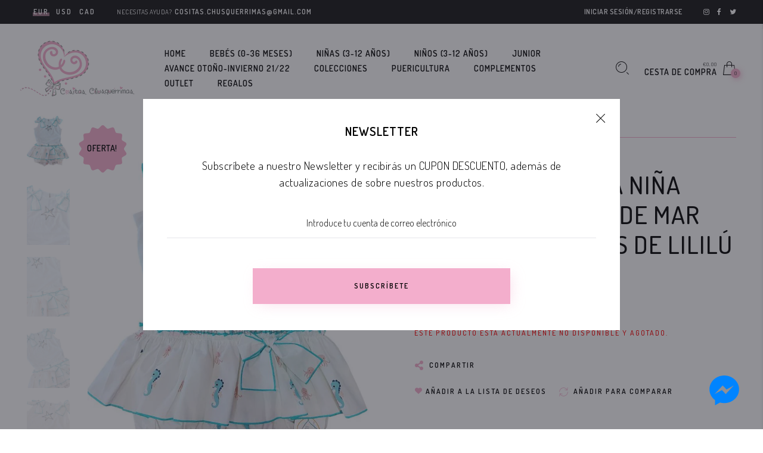

--- FILE ---
content_type: text/html; charset=utf-8
request_url: https://cositaschusquerrimas.es/products/camiseta-y-ranita-nina-print-caballitos-de-mar-familia-seahorses-de-lililu/50-99-99
body_size: 22675
content:
<!doctype html>
<!--[if IE 9]> <html class="ie9 no-js" lang="es"> <![endif]-->
<!--[if (gt IE 9)|!(IE)]><!--> <html class="no-js" lang="es"> <!--<![endif]-->
<head>
  <meta charset="utf-8" />
  <!--[if IE]><meta http-equiv='X-UA-Compatible' content='IE=edge,chrome=1' /><![endif]-->
  <meta name="viewport" content="width=device-width,initial-scale=1">
  <meta name="theme-color" content="">
  <meta name="facebook-domain-verification" content="6gaicpuba7lsjt3i2saaiqqkfvusi6" />
  <link rel="canonical" href="https://cositaschusquerrimas.es/products/camiseta-y-ranita-nina-print-caballitos-de-mar-familia-seahorses-de-lililu"><link rel="shortcut icon" href="//cositaschusquerrimas.es/cdn/shop/files/Favicon_32x32_web_32x32.png?v=1613777294" type="image/png" /><link rel="apple-touch-icon-precomposed" href="//cositaschusquerrimas.es/cdn/shop/files/Favicon_32x32_web_152x152.png?v=1613777294" type="image/png" /><title>Camiseta y ranita niña print caballitos de mar Familia Seahorses de Li&nbsp;&ndash; Cositas Chusquérrimas
</title><meta name="description" content="REF.:003 Colección Primavera-Verano 21 Conjunto bebé niña dos piezas compuesto por camiseta y ranita. Camiseta manga sisa con detalle de dos lazadas en hombreras, color blanco con una estrella en el centro de color negro  y ranita color blanco estampado de caballitos de mar y pulpos a juego , ranita con volante y lazad" />
<meta property="og:site_name" content="Cositas Chusquérrimas">
<meta property="og:url" content="https://cositaschusquerrimas.es/products/camiseta-y-ranita-nina-print-caballitos-de-mar-familia-seahorses-de-lililu">
<meta property="og:title" content="Camiseta y ranita niña print caballitos de mar Familia Seahorses de Lililú">
<meta property="og:type" content="product">
<meta property="og:description" content="REF.:003 Colección Primavera-Verano 21 Conjunto bebé niña dos piezas compuesto por camiseta y ranita. Camiseta manga sisa con detalle de dos lazadas en hombreras, color blanco con una estrella en el centro de color negro  y ranita color blanco estampado de caballitos de mar y pulpos a juego , ranita con volante y lazad"><meta property="og:price:amount" content="29,95">
  <meta property="og:price:currency" content="EUR"><meta property="og:image" content="http://cositaschusquerrimas.es/cdn/shop/products/WhatsAppImage2021-03-16at11.13.31_6_1024x1024.jpg?v=1615909390"><meta property="og:image" content="http://cositaschusquerrimas.es/cdn/shop/products/WhatsAppImage2021-03-16at11.13.31_11_1024x1024.jpg?v=1615909390"><meta property="og:image" content="http://cositaschusquerrimas.es/cdn/shop/products/WhatsAppImage2021-03-16at11.13.31_10_1024x1024.jpg?v=1615909390"><meta property="og:image:secure_url" content="https://cositaschusquerrimas.es/cdn/shop/products/WhatsAppImage2021-03-16at11.13.31_6_1024x1024.jpg?v=1615909390"><meta property="og:image:secure_url" content="https://cositaschusquerrimas.es/cdn/shop/products/WhatsAppImage2021-03-16at11.13.31_11_1024x1024.jpg?v=1615909390"><meta property="og:image:secure_url" content="https://cositaschusquerrimas.es/cdn/shop/products/WhatsAppImage2021-03-16at11.13.31_10_1024x1024.jpg?v=1615909390"><meta name="twitter:site" content="@chusquerrimas">
<meta name="twitter:card" content="summary_large_image">
<meta name="twitter:title" content="Camiseta y ranita niña print caballitos de mar Familia Seahorses de Lililú">
<meta name="twitter:description" content="REF.:003 Colección Primavera-Verano 21 Conjunto bebé niña dos piezas compuesto por camiseta y ranita. Camiseta manga sisa con detalle de dos lazadas en hombreras, color blanco con una estrella en el centro de color negro  y ranita color blanco estampado de caballitos de mar y pulpos a juego , ranita con volante y lazad"><link href="//cositaschusquerrimas.es/cdn/shop/t/12/assets/rt-application.scss.css?v=34526001842579657901656431411" rel="stylesheet" type="text/css" media="all" /><link href="//cositaschusquerrimas.es/cdn/shop/t/12/assets/rt-custom.scss.css?v=79591547150059196461560445442" rel="stylesheet" type="text/css" media="all" /><link href="//fonts.googleapis.com/css?family=Dosis:300,400,500,600,700,800,900" rel="stylesheet" type="text/css" media="all" /><link href="//fonts.googleapis.com/css?family=Montserrat:300,400,500,600,700,800,900" rel="stylesheet" type="text/css" media="all" /><script>
  var theme = {
    apps: {
      details: "Detalles",
      buyNow: "Comprar ahora",
    },
    strings: {
      addToCart: "Añadir a la cesta",
      soldOut: "Todo vendido",
      unavailable: "Lo sentimos, este producto no está disponible. Por favor elige una combinación diferente.",
      inStock: "En stock",
      outStock: "Agotado",
      sale: "Oferta!"
    },
    moneyFormat: "€{{amount_with_comma_separator}}",
    sale_percentages: "",
    cart_ajax: "1",
    asset_url: "\/\/cositaschusquerrimas.es\/cdn\/shop\/t\/12\/assets\/?v=7839",
    popup_mailchimp_period: 1,
    popup_mailchimp_delay: 1,
    compare: 1,
    compare_limit: 4
  }
  document.documentElement.className = document.documentElement.className.replace('no-js', 'js');
</script>
<!--[if (lte IE 9) ]><script src="//cositaschusquerrimas.es/cdn/shop/t/12/assets/match-media.min.js?v=22265819453975888031559661533" type="text/javascript"></script><![endif]--><!--[if (gt IE 9)|!(IE)]><!--><script src="//cdn.shopify.com/s/javascripts/currencies.js" defer="defer"></script><!--<![endif]-->
<!--[if lte IE 9]><script src="//cdn.shopify.com/s/javascripts/currencies.js"></script><![endif]-->
<!--[if (gt IE 9)|!(IE)]><!--><script src="//cositaschusquerrimas.es/cdn/shop/t/12/assets/vendor.js?v=32129204617281519481559661536" defer="defer"></script><!--<![endif]-->
<!--[if lte IE 9]><script src="//cositaschusquerrimas.es/cdn/shop/t/12/assets/vendor.js?v=32129204617281519481559661536"></script><![endif]-->
<!--[if (gt IE 9)|!(IE)]><!--><script src="//cositaschusquerrimas.es/cdn/shopifycloud/storefront/assets/themes_support/api.jquery-7ab1a3a4.js" defer="defer"></script><!--<![endif]-->
<!--[if lte IE 9]><script src="//cositaschusquerrimas.es/cdn/shopifycloud/storefront/assets/themes_support/api.jquery-7ab1a3a4.js"></script><![endif]-->
<!--[if (gt IE 9)|!(IE)]><!--><script src="//cositaschusquerrimas.es/cdn/shop/t/12/assets/theme.js?v=159586353049937243261559661536" defer="defer"></script><!--<![endif]-->
<!--[if lte IE 9]><script src="//cositaschusquerrimas.es/cdn/shop/t/12/assets/theme.js?v=159586353049937243261559661536"></script><![endif]--><script>window.performance && window.performance.mark && window.performance.mark('shopify.content_for_header.start');</script><meta name="google-site-verification" content="2T1M3l5kcMW0CBW_yT6gIHoQNHps7AV0LN4hltgssLg">
<meta id="shopify-digital-wallet" name="shopify-digital-wallet" content="/23296245838/digital_wallets/dialog">
<meta name="shopify-checkout-api-token" content="da2164dda04388aa7a444031470350f5">
<meta id="in-context-paypal-metadata" data-shop-id="23296245838" data-venmo-supported="false" data-environment="production" data-locale="es_ES" data-paypal-v4="true" data-currency="EUR">
<link rel="alternate" type="application/json+oembed" href="https://cositaschusquerrimas.es/products/camiseta-y-ranita-nina-print-caballitos-de-mar-familia-seahorses-de-lililu.oembed">
<script async="async" src="/checkouts/internal/preloads.js?locale=es-ES"></script>
<link rel="preconnect" href="https://shop.app" crossorigin="anonymous">
<script async="async" src="https://shop.app/checkouts/internal/preloads.js?locale=es-ES&shop_id=23296245838" crossorigin="anonymous"></script>
<script id="apple-pay-shop-capabilities" type="application/json">{"shopId":23296245838,"countryCode":"ES","currencyCode":"EUR","merchantCapabilities":["supports3DS"],"merchantId":"gid:\/\/shopify\/Shop\/23296245838","merchantName":"Cositas Chusquérrimas","requiredBillingContactFields":["postalAddress","email","phone"],"requiredShippingContactFields":["postalAddress","email","phone"],"shippingType":"shipping","supportedNetworks":["visa","maestro","masterCard","amex"],"total":{"type":"pending","label":"Cositas Chusquérrimas","amount":"1.00"},"shopifyPaymentsEnabled":true,"supportsSubscriptions":true}</script>
<script id="shopify-features" type="application/json">{"accessToken":"da2164dda04388aa7a444031470350f5","betas":["rich-media-storefront-analytics"],"domain":"cositaschusquerrimas.es","predictiveSearch":true,"shopId":23296245838,"locale":"es"}</script>
<script>var Shopify = Shopify || {};
Shopify.shop = "quickool.myshopify.com";
Shopify.locale = "es";
Shopify.currency = {"active":"EUR","rate":"1.0"};
Shopify.country = "ES";
Shopify.theme = {"name":"Cositas Chusquerrimas (Final)","id":73741369422,"schema_name":"Eva","schema_version":"2.5","theme_store_id":null,"role":"main"};
Shopify.theme.handle = "null";
Shopify.theme.style = {"id":null,"handle":null};
Shopify.cdnHost = "cositaschusquerrimas.es/cdn";
Shopify.routes = Shopify.routes || {};
Shopify.routes.root = "/";</script>
<script type="module">!function(o){(o.Shopify=o.Shopify||{}).modules=!0}(window);</script>
<script>!function(o){function n(){var o=[];function n(){o.push(Array.prototype.slice.apply(arguments))}return n.q=o,n}var t=o.Shopify=o.Shopify||{};t.loadFeatures=n(),t.autoloadFeatures=n()}(window);</script>
<script>
  window.ShopifyPay = window.ShopifyPay || {};
  window.ShopifyPay.apiHost = "shop.app\/pay";
  window.ShopifyPay.redirectState = null;
</script>
<script id="shop-js-analytics" type="application/json">{"pageType":"product"}</script>
<script defer="defer" async type="module" src="//cositaschusquerrimas.es/cdn/shopifycloud/shop-js/modules/v2/client.init-shop-cart-sync_BFpxDrjM.es.esm.js"></script>
<script defer="defer" async type="module" src="//cositaschusquerrimas.es/cdn/shopifycloud/shop-js/modules/v2/chunk.common_CnP21gUX.esm.js"></script>
<script defer="defer" async type="module" src="//cositaschusquerrimas.es/cdn/shopifycloud/shop-js/modules/v2/chunk.modal_D61HrJrg.esm.js"></script>
<script type="module">
  await import("//cositaschusquerrimas.es/cdn/shopifycloud/shop-js/modules/v2/client.init-shop-cart-sync_BFpxDrjM.es.esm.js");
await import("//cositaschusquerrimas.es/cdn/shopifycloud/shop-js/modules/v2/chunk.common_CnP21gUX.esm.js");
await import("//cositaschusquerrimas.es/cdn/shopifycloud/shop-js/modules/v2/chunk.modal_D61HrJrg.esm.js");

  window.Shopify.SignInWithShop?.initShopCartSync?.({"fedCMEnabled":true,"windoidEnabled":true});

</script>
<script>
  window.Shopify = window.Shopify || {};
  if (!window.Shopify.featureAssets) window.Shopify.featureAssets = {};
  window.Shopify.featureAssets['shop-js'] = {"shop-cart-sync":["modules/v2/client.shop-cart-sync_DunGk5rn.es.esm.js","modules/v2/chunk.common_CnP21gUX.esm.js","modules/v2/chunk.modal_D61HrJrg.esm.js"],"init-fed-cm":["modules/v2/client.init-fed-cm_Bhr0vd71.es.esm.js","modules/v2/chunk.common_CnP21gUX.esm.js","modules/v2/chunk.modal_D61HrJrg.esm.js"],"init-shop-email-lookup-coordinator":["modules/v2/client.init-shop-email-lookup-coordinator_Cgf-1HKc.es.esm.js","modules/v2/chunk.common_CnP21gUX.esm.js","modules/v2/chunk.modal_D61HrJrg.esm.js"],"init-windoid":["modules/v2/client.init-windoid_RKlvBm7f.es.esm.js","modules/v2/chunk.common_CnP21gUX.esm.js","modules/v2/chunk.modal_D61HrJrg.esm.js"],"shop-button":["modules/v2/client.shop-button_DcwUN_L_.es.esm.js","modules/v2/chunk.common_CnP21gUX.esm.js","modules/v2/chunk.modal_D61HrJrg.esm.js"],"shop-cash-offers":["modules/v2/client.shop-cash-offers_zT3TeJrS.es.esm.js","modules/v2/chunk.common_CnP21gUX.esm.js","modules/v2/chunk.modal_D61HrJrg.esm.js"],"shop-toast-manager":["modules/v2/client.shop-toast-manager_Dhsh6ZDd.es.esm.js","modules/v2/chunk.common_CnP21gUX.esm.js","modules/v2/chunk.modal_D61HrJrg.esm.js"],"init-shop-cart-sync":["modules/v2/client.init-shop-cart-sync_BFpxDrjM.es.esm.js","modules/v2/chunk.common_CnP21gUX.esm.js","modules/v2/chunk.modal_D61HrJrg.esm.js"],"init-customer-accounts-sign-up":["modules/v2/client.init-customer-accounts-sign-up__zAQf6yH.es.esm.js","modules/v2/client.shop-login-button_DmGuuAqh.es.esm.js","modules/v2/chunk.common_CnP21gUX.esm.js","modules/v2/chunk.modal_D61HrJrg.esm.js"],"pay-button":["modules/v2/client.pay-button_BSqAUYU_.es.esm.js","modules/v2/chunk.common_CnP21gUX.esm.js","modules/v2/chunk.modal_D61HrJrg.esm.js"],"init-customer-accounts":["modules/v2/client.init-customer-accounts_BUX2wPcc.es.esm.js","modules/v2/client.shop-login-button_DmGuuAqh.es.esm.js","modules/v2/chunk.common_CnP21gUX.esm.js","modules/v2/chunk.modal_D61HrJrg.esm.js"],"avatar":["modules/v2/client.avatar_BTnouDA3.es.esm.js"],"init-shop-for-new-customer-accounts":["modules/v2/client.init-shop-for-new-customer-accounts_C3NVS8-R.es.esm.js","modules/v2/client.shop-login-button_DmGuuAqh.es.esm.js","modules/v2/chunk.common_CnP21gUX.esm.js","modules/v2/chunk.modal_D61HrJrg.esm.js"],"shop-follow-button":["modules/v2/client.shop-follow-button_BoBKYaAK.es.esm.js","modules/v2/chunk.common_CnP21gUX.esm.js","modules/v2/chunk.modal_D61HrJrg.esm.js"],"checkout-modal":["modules/v2/client.checkout-modal_BzXpoShc.es.esm.js","modules/v2/chunk.common_CnP21gUX.esm.js","modules/v2/chunk.modal_D61HrJrg.esm.js"],"shop-login-button":["modules/v2/client.shop-login-button_DmGuuAqh.es.esm.js","modules/v2/chunk.common_CnP21gUX.esm.js","modules/v2/chunk.modal_D61HrJrg.esm.js"],"lead-capture":["modules/v2/client.lead-capture_ClopgrIx.es.esm.js","modules/v2/chunk.common_CnP21gUX.esm.js","modules/v2/chunk.modal_D61HrJrg.esm.js"],"shop-login":["modules/v2/client.shop-login_DQ0hrHfi.es.esm.js","modules/v2/chunk.common_CnP21gUX.esm.js","modules/v2/chunk.modal_D61HrJrg.esm.js"],"payment-terms":["modules/v2/client.payment-terms_Bawo8ezy.es.esm.js","modules/v2/chunk.common_CnP21gUX.esm.js","modules/v2/chunk.modal_D61HrJrg.esm.js"]};
</script>
<script>(function() {
  var isLoaded = false;
  function asyncLoad() {
    if (isLoaded) return;
    isLoaded = true;
    var urls = ["https:\/\/chimpstatic.com\/mcjs-connected\/js\/users\/36c7b2b2c221d436af16790a9\/86f9a92962c275b0d376ce1ff.js?shop=quickool.myshopify.com"];
    for (var i = 0; i < urls.length; i++) {
      var s = document.createElement('script');
      s.type = 'text/javascript';
      s.async = true;
      s.src = urls[i];
      var x = document.getElementsByTagName('script')[0];
      x.parentNode.insertBefore(s, x);
    }
  };
  if(window.attachEvent) {
    window.attachEvent('onload', asyncLoad);
  } else {
    window.addEventListener('load', asyncLoad, false);
  }
})();</script>
<script id="__st">var __st={"a":23296245838,"offset":3600,"reqid":"42100416-a6a7-4656-a171-87a0aab61e78-1769799234","pageurl":"cositaschusquerrimas.es\/products\/camiseta-y-ranita-nina-print-caballitos-de-mar-familia-seahorses-de-lililu\/50-99-99","u":"16d0ef290269","p":"product","rtyp":"product","rid":6551861002318};</script>
<script>window.ShopifyPaypalV4VisibilityTracking = true;</script>
<script id="captcha-bootstrap">!function(){'use strict';const t='contact',e='account',n='new_comment',o=[[t,t],['blogs',n],['comments',n],[t,'customer']],c=[[e,'customer_login'],[e,'guest_login'],[e,'recover_customer_password'],[e,'create_customer']],r=t=>t.map((([t,e])=>`form[action*='/${t}']:not([data-nocaptcha='true']) input[name='form_type'][value='${e}']`)).join(','),a=t=>()=>t?[...document.querySelectorAll(t)].map((t=>t.form)):[];function s(){const t=[...o],e=r(t);return a(e)}const i='password',u='form_key',d=['recaptcha-v3-token','g-recaptcha-response','h-captcha-response',i],f=()=>{try{return window.sessionStorage}catch{return}},m='__shopify_v',_=t=>t.elements[u];function p(t,e,n=!1){try{const o=window.sessionStorage,c=JSON.parse(o.getItem(e)),{data:r}=function(t){const{data:e,action:n}=t;return t[m]||n?{data:e,action:n}:{data:t,action:n}}(c);for(const[e,n]of Object.entries(r))t.elements[e]&&(t.elements[e].value=n);n&&o.removeItem(e)}catch(o){console.error('form repopulation failed',{error:o})}}const l='form_type',E='cptcha';function T(t){t.dataset[E]=!0}const w=window,h=w.document,L='Shopify',v='ce_forms',y='captcha';let A=!1;((t,e)=>{const n=(g='f06e6c50-85a8-45c8-87d0-21a2b65856fe',I='https://cdn.shopify.com/shopifycloud/storefront-forms-hcaptcha/ce_storefront_forms_captcha_hcaptcha.v1.5.2.iife.js',D={infoText:'Protegido por hCaptcha',privacyText:'Privacidad',termsText:'Términos'},(t,e,n)=>{const o=w[L][v],c=o.bindForm;if(c)return c(t,g,e,D).then(n);var r;o.q.push([[t,g,e,D],n]),r=I,A||(h.body.append(Object.assign(h.createElement('script'),{id:'captcha-provider',async:!0,src:r})),A=!0)});var g,I,D;w[L]=w[L]||{},w[L][v]=w[L][v]||{},w[L][v].q=[],w[L][y]=w[L][y]||{},w[L][y].protect=function(t,e){n(t,void 0,e),T(t)},Object.freeze(w[L][y]),function(t,e,n,w,h,L){const[v,y,A,g]=function(t,e,n){const i=e?o:[],u=t?c:[],d=[...i,...u],f=r(d),m=r(i),_=r(d.filter((([t,e])=>n.includes(e))));return[a(f),a(m),a(_),s()]}(w,h,L),I=t=>{const e=t.target;return e instanceof HTMLFormElement?e:e&&e.form},D=t=>v().includes(t);t.addEventListener('submit',(t=>{const e=I(t);if(!e)return;const n=D(e)&&!e.dataset.hcaptchaBound&&!e.dataset.recaptchaBound,o=_(e),c=g().includes(e)&&(!o||!o.value);(n||c)&&t.preventDefault(),c&&!n&&(function(t){try{if(!f())return;!function(t){const e=f();if(!e)return;const n=_(t);if(!n)return;const o=n.value;o&&e.removeItem(o)}(t);const e=Array.from(Array(32),(()=>Math.random().toString(36)[2])).join('');!function(t,e){_(t)||t.append(Object.assign(document.createElement('input'),{type:'hidden',name:u})),t.elements[u].value=e}(t,e),function(t,e){const n=f();if(!n)return;const o=[...t.querySelectorAll(`input[type='${i}']`)].map((({name:t})=>t)),c=[...d,...o],r={};for(const[a,s]of new FormData(t).entries())c.includes(a)||(r[a]=s);n.setItem(e,JSON.stringify({[m]:1,action:t.action,data:r}))}(t,e)}catch(e){console.error('failed to persist form',e)}}(e),e.submit())}));const S=(t,e)=>{t&&!t.dataset[E]&&(n(t,e.some((e=>e===t))),T(t))};for(const o of['focusin','change'])t.addEventListener(o,(t=>{const e=I(t);D(e)&&S(e,y())}));const B=e.get('form_key'),M=e.get(l),P=B&&M;t.addEventListener('DOMContentLoaded',(()=>{const t=y();if(P)for(const e of t)e.elements[l].value===M&&p(e,B);[...new Set([...A(),...v().filter((t=>'true'===t.dataset.shopifyCaptcha))])].forEach((e=>S(e,t)))}))}(h,new URLSearchParams(w.location.search),n,t,e,['guest_login'])})(!0,!0)}();</script>
<script integrity="sha256-4kQ18oKyAcykRKYeNunJcIwy7WH5gtpwJnB7kiuLZ1E=" data-source-attribution="shopify.loadfeatures" defer="defer" src="//cositaschusquerrimas.es/cdn/shopifycloud/storefront/assets/storefront/load_feature-a0a9edcb.js" crossorigin="anonymous"></script>
<script crossorigin="anonymous" defer="defer" src="//cositaschusquerrimas.es/cdn/shopifycloud/storefront/assets/shopify_pay/storefront-65b4c6d7.js?v=20250812"></script>
<script data-source-attribution="shopify.dynamic_checkout.dynamic.init">var Shopify=Shopify||{};Shopify.PaymentButton=Shopify.PaymentButton||{isStorefrontPortableWallets:!0,init:function(){window.Shopify.PaymentButton.init=function(){};var t=document.createElement("script");t.src="https://cositaschusquerrimas.es/cdn/shopifycloud/portable-wallets/latest/portable-wallets.es.js",t.type="module",document.head.appendChild(t)}};
</script>
<script data-source-attribution="shopify.dynamic_checkout.buyer_consent">
  function portableWalletsHideBuyerConsent(e){var t=document.getElementById("shopify-buyer-consent"),n=document.getElementById("shopify-subscription-policy-button");t&&n&&(t.classList.add("hidden"),t.setAttribute("aria-hidden","true"),n.removeEventListener("click",e))}function portableWalletsShowBuyerConsent(e){var t=document.getElementById("shopify-buyer-consent"),n=document.getElementById("shopify-subscription-policy-button");t&&n&&(t.classList.remove("hidden"),t.removeAttribute("aria-hidden"),n.addEventListener("click",e))}window.Shopify?.PaymentButton&&(window.Shopify.PaymentButton.hideBuyerConsent=portableWalletsHideBuyerConsent,window.Shopify.PaymentButton.showBuyerConsent=portableWalletsShowBuyerConsent);
</script>
<script data-source-attribution="shopify.dynamic_checkout.cart.bootstrap">document.addEventListener("DOMContentLoaded",(function(){function t(){return document.querySelector("shopify-accelerated-checkout-cart, shopify-accelerated-checkout")}if(t())Shopify.PaymentButton.init();else{new MutationObserver((function(e,n){t()&&(Shopify.PaymentButton.init(),n.disconnect())})).observe(document.body,{childList:!0,subtree:!0})}}));
</script>
<script id='scb4127' type='text/javascript' async='' src='https://cositaschusquerrimas.es/cdn/shopifycloud/privacy-banner/storefront-banner.js'></script><link id="shopify-accelerated-checkout-styles" rel="stylesheet" media="screen" href="https://cositaschusquerrimas.es/cdn/shopifycloud/portable-wallets/latest/accelerated-checkout-backwards-compat.css" crossorigin="anonymous">
<style id="shopify-accelerated-checkout-cart">
        #shopify-buyer-consent {
  margin-top: 1em;
  display: inline-block;
  width: 100%;
}

#shopify-buyer-consent.hidden {
  display: none;
}

#shopify-subscription-policy-button {
  background: none;
  border: none;
  padding: 0;
  text-decoration: underline;
  font-size: inherit;
  cursor: pointer;
}

#shopify-subscription-policy-button::before {
  box-shadow: none;
}

      </style>

<script>window.performance && window.performance.mark && window.performance.mark('shopify.content_for_header.end');</script>
 <!-- "snippets/weglot_hreftags.liquid" was not rendered, the associated app was uninstalled -->
<!-- "snippets/weglot_switcher.liquid" was not rendered, the associated app was uninstalled -->
<link href="https://monorail-edge.shopifysvc.com" rel="dns-prefetch">
<script>(function(){if ("sendBeacon" in navigator && "performance" in window) {try {var session_token_from_headers = performance.getEntriesByType('navigation')[0].serverTiming.find(x => x.name == '_s').description;} catch {var session_token_from_headers = undefined;}var session_cookie_matches = document.cookie.match(/_shopify_s=([^;]*)/);var session_token_from_cookie = session_cookie_matches && session_cookie_matches.length === 2 ? session_cookie_matches[1] : "";var session_token = session_token_from_headers || session_token_from_cookie || "";function handle_abandonment_event(e) {var entries = performance.getEntries().filter(function(entry) {return /monorail-edge.shopifysvc.com/.test(entry.name);});if (!window.abandonment_tracked && entries.length === 0) {window.abandonment_tracked = true;var currentMs = Date.now();var navigation_start = performance.timing.navigationStart;var payload = {shop_id: 23296245838,url: window.location.href,navigation_start,duration: currentMs - navigation_start,session_token,page_type: "product"};window.navigator.sendBeacon("https://monorail-edge.shopifysvc.com/v1/produce", JSON.stringify({schema_id: "online_store_buyer_site_abandonment/1.1",payload: payload,metadata: {event_created_at_ms: currentMs,event_sent_at_ms: currentMs}}));}}window.addEventListener('pagehide', handle_abandonment_event);}}());</script>
<script id="web-pixels-manager-setup">(function e(e,d,r,n,o){if(void 0===o&&(o={}),!Boolean(null===(a=null===(i=window.Shopify)||void 0===i?void 0:i.analytics)||void 0===a?void 0:a.replayQueue)){var i,a;window.Shopify=window.Shopify||{};var t=window.Shopify;t.analytics=t.analytics||{};var s=t.analytics;s.replayQueue=[],s.publish=function(e,d,r){return s.replayQueue.push([e,d,r]),!0};try{self.performance.mark("wpm:start")}catch(e){}var l=function(){var e={modern:/Edge?\/(1{2}[4-9]|1[2-9]\d|[2-9]\d{2}|\d{4,})\.\d+(\.\d+|)|Firefox\/(1{2}[4-9]|1[2-9]\d|[2-9]\d{2}|\d{4,})\.\d+(\.\d+|)|Chrom(ium|e)\/(9{2}|\d{3,})\.\d+(\.\d+|)|(Maci|X1{2}).+ Version\/(15\.\d+|(1[6-9]|[2-9]\d|\d{3,})\.\d+)([,.]\d+|)( \(\w+\)|)( Mobile\/\w+|) Safari\/|Chrome.+OPR\/(9{2}|\d{3,})\.\d+\.\d+|(CPU[ +]OS|iPhone[ +]OS|CPU[ +]iPhone|CPU IPhone OS|CPU iPad OS)[ +]+(15[._]\d+|(1[6-9]|[2-9]\d|\d{3,})[._]\d+)([._]\d+|)|Android:?[ /-](13[3-9]|1[4-9]\d|[2-9]\d{2}|\d{4,})(\.\d+|)(\.\d+|)|Android.+Firefox\/(13[5-9]|1[4-9]\d|[2-9]\d{2}|\d{4,})\.\d+(\.\d+|)|Android.+Chrom(ium|e)\/(13[3-9]|1[4-9]\d|[2-9]\d{2}|\d{4,})\.\d+(\.\d+|)|SamsungBrowser\/([2-9]\d|\d{3,})\.\d+/,legacy:/Edge?\/(1[6-9]|[2-9]\d|\d{3,})\.\d+(\.\d+|)|Firefox\/(5[4-9]|[6-9]\d|\d{3,})\.\d+(\.\d+|)|Chrom(ium|e)\/(5[1-9]|[6-9]\d|\d{3,})\.\d+(\.\d+|)([\d.]+$|.*Safari\/(?![\d.]+ Edge\/[\d.]+$))|(Maci|X1{2}).+ Version\/(10\.\d+|(1[1-9]|[2-9]\d|\d{3,})\.\d+)([,.]\d+|)( \(\w+\)|)( Mobile\/\w+|) Safari\/|Chrome.+OPR\/(3[89]|[4-9]\d|\d{3,})\.\d+\.\d+|(CPU[ +]OS|iPhone[ +]OS|CPU[ +]iPhone|CPU IPhone OS|CPU iPad OS)[ +]+(10[._]\d+|(1[1-9]|[2-9]\d|\d{3,})[._]\d+)([._]\d+|)|Android:?[ /-](13[3-9]|1[4-9]\d|[2-9]\d{2}|\d{4,})(\.\d+|)(\.\d+|)|Mobile Safari.+OPR\/([89]\d|\d{3,})\.\d+\.\d+|Android.+Firefox\/(13[5-9]|1[4-9]\d|[2-9]\d{2}|\d{4,})\.\d+(\.\d+|)|Android.+Chrom(ium|e)\/(13[3-9]|1[4-9]\d|[2-9]\d{2}|\d{4,})\.\d+(\.\d+|)|Android.+(UC? ?Browser|UCWEB|U3)[ /]?(15\.([5-9]|\d{2,})|(1[6-9]|[2-9]\d|\d{3,})\.\d+)\.\d+|SamsungBrowser\/(5\.\d+|([6-9]|\d{2,})\.\d+)|Android.+MQ{2}Browser\/(14(\.(9|\d{2,})|)|(1[5-9]|[2-9]\d|\d{3,})(\.\d+|))(\.\d+|)|K[Aa][Ii]OS\/(3\.\d+|([4-9]|\d{2,})\.\d+)(\.\d+|)/},d=e.modern,r=e.legacy,n=navigator.userAgent;return n.match(d)?"modern":n.match(r)?"legacy":"unknown"}(),u="modern"===l?"modern":"legacy",c=(null!=n?n:{modern:"",legacy:""})[u],f=function(e){return[e.baseUrl,"/wpm","/b",e.hashVersion,"modern"===e.buildTarget?"m":"l",".js"].join("")}({baseUrl:d,hashVersion:r,buildTarget:u}),m=function(e){var d=e.version,r=e.bundleTarget,n=e.surface,o=e.pageUrl,i=e.monorailEndpoint;return{emit:function(e){var a=e.status,t=e.errorMsg,s=(new Date).getTime(),l=JSON.stringify({metadata:{event_sent_at_ms:s},events:[{schema_id:"web_pixels_manager_load/3.1",payload:{version:d,bundle_target:r,page_url:o,status:a,surface:n,error_msg:t},metadata:{event_created_at_ms:s}}]});if(!i)return console&&console.warn&&console.warn("[Web Pixels Manager] No Monorail endpoint provided, skipping logging."),!1;try{return self.navigator.sendBeacon.bind(self.navigator)(i,l)}catch(e){}var u=new XMLHttpRequest;try{return u.open("POST",i,!0),u.setRequestHeader("Content-Type","text/plain"),u.send(l),!0}catch(e){return console&&console.warn&&console.warn("[Web Pixels Manager] Got an unhandled error while logging to Monorail."),!1}}}}({version:r,bundleTarget:l,surface:e.surface,pageUrl:self.location.href,monorailEndpoint:e.monorailEndpoint});try{o.browserTarget=l,function(e){var d=e.src,r=e.async,n=void 0===r||r,o=e.onload,i=e.onerror,a=e.sri,t=e.scriptDataAttributes,s=void 0===t?{}:t,l=document.createElement("script"),u=document.querySelector("head"),c=document.querySelector("body");if(l.async=n,l.src=d,a&&(l.integrity=a,l.crossOrigin="anonymous"),s)for(var f in s)if(Object.prototype.hasOwnProperty.call(s,f))try{l.dataset[f]=s[f]}catch(e){}if(o&&l.addEventListener("load",o),i&&l.addEventListener("error",i),u)u.appendChild(l);else{if(!c)throw new Error("Did not find a head or body element to append the script");c.appendChild(l)}}({src:f,async:!0,onload:function(){if(!function(){var e,d;return Boolean(null===(d=null===(e=window.Shopify)||void 0===e?void 0:e.analytics)||void 0===d?void 0:d.initialized)}()){var d=window.webPixelsManager.init(e)||void 0;if(d){var r=window.Shopify.analytics;r.replayQueue.forEach((function(e){var r=e[0],n=e[1],o=e[2];d.publishCustomEvent(r,n,o)})),r.replayQueue=[],r.publish=d.publishCustomEvent,r.visitor=d.visitor,r.initialized=!0}}},onerror:function(){return m.emit({status:"failed",errorMsg:"".concat(f," has failed to load")})},sri:function(e){var d=/^sha384-[A-Za-z0-9+/=]+$/;return"string"==typeof e&&d.test(e)}(c)?c:"",scriptDataAttributes:o}),m.emit({status:"loading"})}catch(e){m.emit({status:"failed",errorMsg:(null==e?void 0:e.message)||"Unknown error"})}}})({shopId: 23296245838,storefrontBaseUrl: "https://cositaschusquerrimas.es",extensionsBaseUrl: "https://extensions.shopifycdn.com/cdn/shopifycloud/web-pixels-manager",monorailEndpoint: "https://monorail-edge.shopifysvc.com/unstable/produce_batch",surface: "storefront-renderer",enabledBetaFlags: ["2dca8a86"],webPixelsConfigList: [{"id":"896401743","configuration":"{\"config\":\"{\\\"pixel_id\\\":\\\"G-9ENGRG6QYR\\\",\\\"target_country\\\":\\\"ES\\\",\\\"gtag_events\\\":[{\\\"type\\\":\\\"search\\\",\\\"action_label\\\":[\\\"G-9ENGRG6QYR\\\",\\\"AW-695216012\\\/rB3HCM7l57UBEIzPwMsC\\\"]},{\\\"type\\\":\\\"begin_checkout\\\",\\\"action_label\\\":[\\\"G-9ENGRG6QYR\\\",\\\"AW-695216012\\\/LeOFCMvl57UBEIzPwMsC\\\"]},{\\\"type\\\":\\\"view_item\\\",\\\"action_label\\\":[\\\"G-9ENGRG6QYR\\\",\\\"AW-695216012\\\/trWJCOXh57UBEIzPwMsC\\\",\\\"MC-724K2NDD4E\\\"]},{\\\"type\\\":\\\"purchase\\\",\\\"action_label\\\":[\\\"G-9ENGRG6QYR\\\",\\\"AW-695216012\\\/NQtpCOLh57UBEIzPwMsC\\\",\\\"MC-724K2NDD4E\\\"]},{\\\"type\\\":\\\"page_view\\\",\\\"action_label\\\":[\\\"G-9ENGRG6QYR\\\",\\\"AW-695216012\\\/_XnXCN_h57UBEIzPwMsC\\\",\\\"MC-724K2NDD4E\\\"]},{\\\"type\\\":\\\"add_payment_info\\\",\\\"action_label\\\":[\\\"G-9ENGRG6QYR\\\",\\\"AW-695216012\\\/q6o-CNHl57UBEIzPwMsC\\\"]},{\\\"type\\\":\\\"add_to_cart\\\",\\\"action_label\\\":[\\\"G-9ENGRG6QYR\\\",\\\"AW-695216012\\\/a_VuCOjh57UBEIzPwMsC\\\"]}],\\\"enable_monitoring_mode\\\":false}\"}","eventPayloadVersion":"v1","runtimeContext":"OPEN","scriptVersion":"b2a88bafab3e21179ed38636efcd8a93","type":"APP","apiClientId":1780363,"privacyPurposes":[],"dataSharingAdjustments":{"protectedCustomerApprovalScopes":["read_customer_address","read_customer_email","read_customer_name","read_customer_personal_data","read_customer_phone"]}},{"id":"251199823","configuration":"{\"pixel_id\":\"513638142468943\",\"pixel_type\":\"facebook_pixel\",\"metaapp_system_user_token\":\"-\"}","eventPayloadVersion":"v1","runtimeContext":"OPEN","scriptVersion":"ca16bc87fe92b6042fbaa3acc2fbdaa6","type":"APP","apiClientId":2329312,"privacyPurposes":["ANALYTICS","MARKETING","SALE_OF_DATA"],"dataSharingAdjustments":{"protectedCustomerApprovalScopes":["read_customer_address","read_customer_email","read_customer_name","read_customer_personal_data","read_customer_phone"]}},{"id":"153092431","configuration":"{\"tagID\":\"2614450825057\"}","eventPayloadVersion":"v1","runtimeContext":"STRICT","scriptVersion":"18031546ee651571ed29edbe71a3550b","type":"APP","apiClientId":3009811,"privacyPurposes":["ANALYTICS","MARKETING","SALE_OF_DATA"],"dataSharingAdjustments":{"protectedCustomerApprovalScopes":["read_customer_address","read_customer_email","read_customer_name","read_customer_personal_data","read_customer_phone"]}},{"id":"155615567","eventPayloadVersion":"v1","runtimeContext":"LAX","scriptVersion":"1","type":"CUSTOM","privacyPurposes":["MARKETING"],"name":"Meta pixel (migrated)"},{"id":"shopify-app-pixel","configuration":"{}","eventPayloadVersion":"v1","runtimeContext":"STRICT","scriptVersion":"0450","apiClientId":"shopify-pixel","type":"APP","privacyPurposes":["ANALYTICS","MARKETING"]},{"id":"shopify-custom-pixel","eventPayloadVersion":"v1","runtimeContext":"LAX","scriptVersion":"0450","apiClientId":"shopify-pixel","type":"CUSTOM","privacyPurposes":["ANALYTICS","MARKETING"]}],isMerchantRequest: false,initData: {"shop":{"name":"Cositas Chusquérrimas","paymentSettings":{"currencyCode":"EUR"},"myshopifyDomain":"quickool.myshopify.com","countryCode":"ES","storefrontUrl":"https:\/\/cositaschusquerrimas.es"},"customer":null,"cart":null,"checkout":null,"productVariants":[{"price":{"amount":29.95,"currencyCode":"EUR"},"product":{"title":"Camiseta y ranita niña print caballitos de mar Familia Seahorses de Lililú","vendor":"Cositas Chusquérrimas","id":"6551861002318","untranslatedTitle":"Camiseta y ranita niña print caballitos de mar Familia Seahorses de Lililú","url":"\/products\/camiseta-y-ranita-nina-print-caballitos-de-mar-familia-seahorses-de-lililu","type":"Conjunto dos piezas niña Lililu"},"id":"39280185933902","image":{"src":"\/\/cositaschusquerrimas.es\/cdn\/shop\/products\/WhatsAppImage2021-03-16at11.13.31_6.jpg?v=1615909390"},"sku":"","title":"5 Años","untranslatedTitle":"5 Años"},{"price":{"amount":29.95,"currencyCode":"EUR"},"product":{"title":"Camiseta y ranita niña print caballitos de mar Familia Seahorses de Lililú","vendor":"Cositas Chusquérrimas","id":"6551861002318","untranslatedTitle":"Camiseta y ranita niña print caballitos de mar Familia Seahorses de Lililú","url":"\/products\/camiseta-y-ranita-nina-print-caballitos-de-mar-familia-seahorses-de-lililu","type":"Conjunto dos piezas niña Lililu"},"id":"39427212181582","image":{"src":"\/\/cositaschusquerrimas.es\/cdn\/shop\/products\/WhatsAppImage2021-03-16at11.13.31_6.jpg?v=1615909390"},"sku":"","title":"6 Años","untranslatedTitle":"6 Años"},{"price":{"amount":29.95,"currencyCode":"EUR"},"product":{"title":"Camiseta y ranita niña print caballitos de mar Familia Seahorses de Lililú","vendor":"Cositas Chusquérrimas","id":"6551861002318","untranslatedTitle":"Camiseta y ranita niña print caballitos de mar Familia Seahorses de Lililú","url":"\/products\/camiseta-y-ranita-nina-print-caballitos-de-mar-familia-seahorses-de-lililu","type":"Conjunto dos piezas niña Lililu"},"id":"39280185966670","image":{"src":"\/\/cositaschusquerrimas.es\/cdn\/shop\/products\/WhatsAppImage2021-03-16at11.13.31_6.jpg?v=1615909390"},"sku":"","title":"7 Años","untranslatedTitle":"7 Años"}],"purchasingCompany":null},},"https://cositaschusquerrimas.es/cdn","1d2a099fw23dfb22ep557258f5m7a2edbae",{"modern":"","legacy":""},{"shopId":"23296245838","storefrontBaseUrl":"https:\/\/cositaschusquerrimas.es","extensionBaseUrl":"https:\/\/extensions.shopifycdn.com\/cdn\/shopifycloud\/web-pixels-manager","surface":"storefront-renderer","enabledBetaFlags":"[\"2dca8a86\"]","isMerchantRequest":"false","hashVersion":"1d2a099fw23dfb22ep557258f5m7a2edbae","publish":"custom","events":"[[\"page_viewed\",{}],[\"product_viewed\",{\"productVariant\":{\"price\":{\"amount\":29.95,\"currencyCode\":\"EUR\"},\"product\":{\"title\":\"Camiseta y ranita niña print caballitos de mar Familia Seahorses de Lililú\",\"vendor\":\"Cositas Chusquérrimas\",\"id\":\"6551861002318\",\"untranslatedTitle\":\"Camiseta y ranita niña print caballitos de mar Familia Seahorses de Lililú\",\"url\":\"\/products\/camiseta-y-ranita-nina-print-caballitos-de-mar-familia-seahorses-de-lililu\",\"type\":\"Conjunto dos piezas niña Lililu\"},\"id\":\"39280185933902\",\"image\":{\"src\":\"\/\/cositaschusquerrimas.es\/cdn\/shop\/products\/WhatsAppImage2021-03-16at11.13.31_6.jpg?v=1615909390\"},\"sku\":\"\",\"title\":\"5 Años\",\"untranslatedTitle\":\"5 Años\"}}]]"});</script><script>
  window.ShopifyAnalytics = window.ShopifyAnalytics || {};
  window.ShopifyAnalytics.meta = window.ShopifyAnalytics.meta || {};
  window.ShopifyAnalytics.meta.currency = 'EUR';
  var meta = {"product":{"id":6551861002318,"gid":"gid:\/\/shopify\/Product\/6551861002318","vendor":"Cositas Chusquérrimas","type":"Conjunto dos piezas niña Lililu","handle":"camiseta-y-ranita-nina-print-caballitos-de-mar-familia-seahorses-de-lililu","variants":[{"id":39280185933902,"price":2995,"name":"Camiseta y ranita niña print caballitos de mar Familia Seahorses de Lililú - 5 Años","public_title":"5 Años","sku":""},{"id":39427212181582,"price":2995,"name":"Camiseta y ranita niña print caballitos de mar Familia Seahorses de Lililú - 6 Años","public_title":"6 Años","sku":""},{"id":39280185966670,"price":2995,"name":"Camiseta y ranita niña print caballitos de mar Familia Seahorses de Lililú - 7 Años","public_title":"7 Años","sku":""}],"remote":false},"page":{"pageType":"product","resourceType":"product","resourceId":6551861002318,"requestId":"42100416-a6a7-4656-a171-87a0aab61e78-1769799234"}};
  for (var attr in meta) {
    window.ShopifyAnalytics.meta[attr] = meta[attr];
  }
</script>
<script class="analytics">
  (function () {
    var customDocumentWrite = function(content) {
      var jquery = null;

      if (window.jQuery) {
        jquery = window.jQuery;
      } else if (window.Checkout && window.Checkout.$) {
        jquery = window.Checkout.$;
      }

      if (jquery) {
        jquery('body').append(content);
      }
    };

    var hasLoggedConversion = function(token) {
      if (token) {
        return document.cookie.indexOf('loggedConversion=' + token) !== -1;
      }
      return false;
    }

    var setCookieIfConversion = function(token) {
      if (token) {
        var twoMonthsFromNow = new Date(Date.now());
        twoMonthsFromNow.setMonth(twoMonthsFromNow.getMonth() + 2);

        document.cookie = 'loggedConversion=' + token + '; expires=' + twoMonthsFromNow;
      }
    }

    var trekkie = window.ShopifyAnalytics.lib = window.trekkie = window.trekkie || [];
    if (trekkie.integrations) {
      return;
    }
    trekkie.methods = [
      'identify',
      'page',
      'ready',
      'track',
      'trackForm',
      'trackLink'
    ];
    trekkie.factory = function(method) {
      return function() {
        var args = Array.prototype.slice.call(arguments);
        args.unshift(method);
        trekkie.push(args);
        return trekkie;
      };
    };
    for (var i = 0; i < trekkie.methods.length; i++) {
      var key = trekkie.methods[i];
      trekkie[key] = trekkie.factory(key);
    }
    trekkie.load = function(config) {
      trekkie.config = config || {};
      trekkie.config.initialDocumentCookie = document.cookie;
      var first = document.getElementsByTagName('script')[0];
      var script = document.createElement('script');
      script.type = 'text/javascript';
      script.onerror = function(e) {
        var scriptFallback = document.createElement('script');
        scriptFallback.type = 'text/javascript';
        scriptFallback.onerror = function(error) {
                var Monorail = {
      produce: function produce(monorailDomain, schemaId, payload) {
        var currentMs = new Date().getTime();
        var event = {
          schema_id: schemaId,
          payload: payload,
          metadata: {
            event_created_at_ms: currentMs,
            event_sent_at_ms: currentMs
          }
        };
        return Monorail.sendRequest("https://" + monorailDomain + "/v1/produce", JSON.stringify(event));
      },
      sendRequest: function sendRequest(endpointUrl, payload) {
        // Try the sendBeacon API
        if (window && window.navigator && typeof window.navigator.sendBeacon === 'function' && typeof window.Blob === 'function' && !Monorail.isIos12()) {
          var blobData = new window.Blob([payload], {
            type: 'text/plain'
          });

          if (window.navigator.sendBeacon(endpointUrl, blobData)) {
            return true;
          } // sendBeacon was not successful

        } // XHR beacon

        var xhr = new XMLHttpRequest();

        try {
          xhr.open('POST', endpointUrl);
          xhr.setRequestHeader('Content-Type', 'text/plain');
          xhr.send(payload);
        } catch (e) {
          console.log(e);
        }

        return false;
      },
      isIos12: function isIos12() {
        return window.navigator.userAgent.lastIndexOf('iPhone; CPU iPhone OS 12_') !== -1 || window.navigator.userAgent.lastIndexOf('iPad; CPU OS 12_') !== -1;
      }
    };
    Monorail.produce('monorail-edge.shopifysvc.com',
      'trekkie_storefront_load_errors/1.1',
      {shop_id: 23296245838,
      theme_id: 73741369422,
      app_name: "storefront",
      context_url: window.location.href,
      source_url: "//cositaschusquerrimas.es/cdn/s/trekkie.storefront.c59ea00e0474b293ae6629561379568a2d7c4bba.min.js"});

        };
        scriptFallback.async = true;
        scriptFallback.src = '//cositaschusquerrimas.es/cdn/s/trekkie.storefront.c59ea00e0474b293ae6629561379568a2d7c4bba.min.js';
        first.parentNode.insertBefore(scriptFallback, first);
      };
      script.async = true;
      script.src = '//cositaschusquerrimas.es/cdn/s/trekkie.storefront.c59ea00e0474b293ae6629561379568a2d7c4bba.min.js';
      first.parentNode.insertBefore(script, first);
    };
    trekkie.load(
      {"Trekkie":{"appName":"storefront","development":false,"defaultAttributes":{"shopId":23296245838,"isMerchantRequest":null,"themeId":73741369422,"themeCityHash":"1317569093126079544","contentLanguage":"es","currency":"EUR","eventMetadataId":"29465087-da01-4818-86a6-5a503c27b2e3"},"isServerSideCookieWritingEnabled":true,"monorailRegion":"shop_domain","enabledBetaFlags":["65f19447","b5387b81"]},"Session Attribution":{},"S2S":{"facebookCapiEnabled":true,"source":"trekkie-storefront-renderer","apiClientId":580111}}
    );

    var loaded = false;
    trekkie.ready(function() {
      if (loaded) return;
      loaded = true;

      window.ShopifyAnalytics.lib = window.trekkie;

      var originalDocumentWrite = document.write;
      document.write = customDocumentWrite;
      try { window.ShopifyAnalytics.merchantGoogleAnalytics.call(this); } catch(error) {};
      document.write = originalDocumentWrite;

      window.ShopifyAnalytics.lib.page(null,{"pageType":"product","resourceType":"product","resourceId":6551861002318,"requestId":"42100416-a6a7-4656-a171-87a0aab61e78-1769799234","shopifyEmitted":true});

      var match = window.location.pathname.match(/checkouts\/(.+)\/(thank_you|post_purchase)/)
      var token = match? match[1]: undefined;
      if (!hasLoggedConversion(token)) {
        setCookieIfConversion(token);
        window.ShopifyAnalytics.lib.track("Viewed Product",{"currency":"EUR","variantId":39280185933902,"productId":6551861002318,"productGid":"gid:\/\/shopify\/Product\/6551861002318","name":"Camiseta y ranita niña print caballitos de mar Familia Seahorses de Lililú - 5 Años","price":"29.95","sku":"","brand":"Cositas Chusquérrimas","variant":"5 Años","category":"Conjunto dos piezas niña Lililu","nonInteraction":true,"remote":false},undefined,undefined,{"shopifyEmitted":true});
      window.ShopifyAnalytics.lib.track("monorail:\/\/trekkie_storefront_viewed_product\/1.1",{"currency":"EUR","variantId":39280185933902,"productId":6551861002318,"productGid":"gid:\/\/shopify\/Product\/6551861002318","name":"Camiseta y ranita niña print caballitos de mar Familia Seahorses de Lililú - 5 Años","price":"29.95","sku":"","brand":"Cositas Chusquérrimas","variant":"5 Años","category":"Conjunto dos piezas niña Lililu","nonInteraction":true,"remote":false,"referer":"https:\/\/cositaschusquerrimas.es\/products\/camiseta-y-ranita-nina-print-caballitos-de-mar-familia-seahorses-de-lililu\/50-99-99"});
      }
    });


        var eventsListenerScript = document.createElement('script');
        eventsListenerScript.async = true;
        eventsListenerScript.src = "//cositaschusquerrimas.es/cdn/shopifycloud/storefront/assets/shop_events_listener-3da45d37.js";
        document.getElementsByTagName('head')[0].appendChild(eventsListenerScript);

})();</script>
  <script>
  if (!window.ga || (window.ga && typeof window.ga !== 'function')) {
    window.ga = function ga() {
      (window.ga.q = window.ga.q || []).push(arguments);
      if (window.Shopify && window.Shopify.analytics && typeof window.Shopify.analytics.publish === 'function') {
        window.Shopify.analytics.publish("ga_stub_called", {}, {sendTo: "google_osp_migration"});
      }
      console.error("Shopify's Google Analytics stub called with:", Array.from(arguments), "\nSee https://help.shopify.com/manual/promoting-marketing/pixels/pixel-migration#google for more information.");
    };
    if (window.Shopify && window.Shopify.analytics && typeof window.Shopify.analytics.publish === 'function') {
      window.Shopify.analytics.publish("ga_stub_initialized", {}, {sendTo: "google_osp_migration"});
    }
  }
</script>
<script
  defer
  src="https://cositaschusquerrimas.es/cdn/shopifycloud/perf-kit/shopify-perf-kit-3.1.0.min.js"
  data-application="storefront-renderer"
  data-shop-id="23296245838"
  data-render-region="gcp-us-east1"
  data-page-type="product"
  data-theme-instance-id="73741369422"
  data-theme-name="Eva"
  data-theme-version="2.5"
  data-monorail-region="shop_domain"
  data-resource-timing-sampling-rate="10"
  data-shs="true"
  data-shs-beacon="true"
  data-shs-export-with-fetch="true"
  data-shs-logs-sample-rate="1"
  data-shs-beacon-endpoint="https://cositaschusquerrimas.es/api/collect"
></script>
</head><body class="template-product has-variant-mobile" data-form-style="minimal"><div id="eva-loader-wrapper">
    <div class="eva-loader-section">
      <div class="eva-loader-3"></div>
    </div>
  </div><div id="shopify-section-product-variants-mobile" class="shopify-section product-variant-mobile-section"><div id="product-variants-mobile" class="product-variants-mobile variants" data-section-id="product-variants-mobile" data-section-type="product-variant-mobile">
  <div class="variants-header no-cart-item"><div class="title">
      <a href="javascript:void(0)" id="title-product-variants-mobile" >Camiseta y ranita niña print caballitos de mar Familia Seahorses de Lililú</a>
    </div>
    <div class="action">
      <a id="btn-product-variants-mobile"  href="javascript:void(0);" class="button variant-header-btn">Fuera de Stock</a>
    </div></div><div class="variants-content">
    <ul class="variants-items"></ul>
  </div></div>  

</div><div id="shopify-section-header" class="shopify-section"><div data-section-id="header" data-section-type="header-section"><div id="topbar" class="topbar">
  <div class="row">
    <div class="topbar-content medium-6 columns text-left"><nav class="language_currency"><ul class="menu-item currency_switcher curr_list_vertical">
          <li data-code="EUR" class="currency active">EUR</li><li data-code="USD" class="currency">USD</li><li data-code="CAD" class="currency">CAD</li></ul>
        <input type="hidden" class="currency_format" value="money_format" />
        <input type="hidden" class="shop_currency" value="EUR" />
        <input type="hidden" class="default_currency" value="EUR" />
        <input type="hidden" class="money_with_currency_format" value="€{{amount_with_comma_separator}} EUR" />
        <input type="hidden" class="money_format" value="€{{amount_with_comma_separator}}" />
      </nav><div class="menu-item header-contact"><i class="header-contact-icon"></i><div class="header-contact-desc"><span>Necesitas ayuda?</span><h3>cositas.chusquerrimas@gmail.com</h3></div>
      </div></div>
    <div class="topbar-menu medium-6 columns text-right">
      <div class="topbar-menu-container">
        <ul class="topbar-menu"><li class="menu-item login-button">
            <a href="/account">
              Iniciar sesión/Registrarse
            </a>
          </li><li class="menu-item social-button"><ul class="social-icons"><li class="instagram"><a target="_blank" href="http://instagram.com/cositaschusquerrimas"></a>
    </li><li class="facebook"><a target="_blank" href="https://facebook.com/cositas.chusquerrima/"></a>
    </li><li class="twitter"><a target="_blank" href="https://twitter.com/chusquerrimas"></a>
    </li></ul></li></ul>
      </div>
    </div>
  </div>
</div>
<header id="masthead" class="header-v2 site-header animate-search sticky" data-my-sticky="true" data-my-sticky-scroll="false" data-my-sticky-mobile="false">
  <div class="header-wrapper row">
    <div class="nav">
      <div class="header-nav">
        <div data-toggle="offcanvas" data-target="menu-offcanvas" data-src="left" class="menu-trigger menu_trigger_2">
          <div><span></span></div></div><div class="menu-offcanvas">
  <div class="offcanvas_close offcanvas_target"></div><nav class="language_currency offcanvas_target"><ul class="currency_switcher curr_list_vertical">
      <li data-code="EUR" class="currency active">EUR</li><li data-code="USD" class="currency">USD</li><li data-code="CAD" class="currency">CAD</li></ul>
    <input type="hidden" class="currency_format" value="money_format" />
    <input type="hidden" class="shop_currency" value="EUR" />
    <input type="hidden" class="default_currency" value="EUR" />
    <input type="hidden" class="money_with_currency_format" value="€{{amount_with_comma_separator}} EUR" />
    <input type="hidden" class="money_format" value="€{{amount_with_comma_separator}}" />
  </nav><div class="mob_inputbox offcanvas_target">
    <div class="search-mobile">
      <form role="search" method="get" class="search-form" action="/search">
        <div class="minimal-form-input no-text">
          <label class="screen-reader-text" for="product-search-field-mobile">
            <span class="text"><span class="text-inner">Búsqueda de:</span></span>
          </label>
          <input type="search" id="product-search-field-mobile" class="search-field" value="" name="q" />
        </div>
        <input type="submit" value="Buscar" />
        <input type="hidden" name="type" value="product" />
      </form>
    </div>
  </div><div class="offcanvas_navigation mm-wrapper">
    <nav id="menu" class="offcanvas_target">
      <ul class="offcanvas_menu"><li class="hr-menu-item"><hr /></li><li class="bot-menu-item login-button">
            <a href="/account">
              <span>
                <small>Iniciar sesión/Registrarse</small>
              </span>
            </a>
          </li><li class="hr-menu-item"><hr /></li><ul class="social-icons"><li class="instagram"><a target="_blank" href="http://instagram.com/cositaschusquerrimas"></a>
    </li><li class="facebook"><a target="_blank" href="https://facebook.com/cositas.chusquerrima/"></a>
    </li><li class="twitter"><a target="_blank" href="https://twitter.com/chusquerrimas"></a>
    </li></ul></ul>
    </nav>
  </div>
</div></div>
    </div>
    <div class="site-branding"><div class="site-logo" itemscope itemtype="http://schema.org/Organization">
        <a itemprop="url" href="https://cositaschusquerrimas.es" title="Cositas Chusquérrimas" rel="home"><img class="main-logo dark animated fadeIn" src="//cositaschusquerrimas.es/cdn/shop/files/Logo_web_CC_12x8_x100.png?v=1613777294" srcset="//cositaschusquerrimas.es/cdn/shop/files/Logo_web_CC_12x8_x100@2x.png?v=1613777294 2x" alt="logo" /><img class="main-logo light animated fadeIn" src="//cositaschusquerrimas.es/cdn/shop/files/Logo_web_CC_12x8_x100.png?v=1613777294" srcset="//cositaschusquerrimas.es/cdn/shop/files/Logo_web_CC_12x8_x100@2x.png?v=1613777294 2x" alt="logo" /><img class="sticky-logo animated fadeIn" src="//cositaschusquerrimas.es/cdn/shop/files/Logo_web_CC_12x8_x100.png?v=1613777294" srcset="//cositaschusquerrimas.es/cdn/shop/files/Logo_web_CC_12x8_x100@2x.png?v=1613777294 2x" alt="logo" /></a>
        </div>
    </div>
    <div class="nav2">
      <ul class="list-item"></ul>
    </div>
    <div class="tools">
      <ul><li class="search-button">
          <a href="/search" data-toggle="offcanvas" data-target="search-offcanvas" data-src="right" class="cd-search-trigger cd-text-replace">
            <i class="search-button-icon"></i>
          </a><div id="search-section">
  <div class="search-desktop">
    <div class="offcanvas_close"></div>
    <h2 class="search-title">Búsqueda</h2>
    <form role="search" method="get" class="search-form" action="/search">
      <div class="minimal-form-input no-text">
        <label class="screen-reader-text" for="product-search-field">
          <span class="text"><span class="text-inner">Búsqueda de:</span></span>
        </label>
        <input type="search" id="product-search-field" class="search-field" name="q" autocomplete="off" />
      </div>
      <input type="submit" value="Buscar" />
      <input type="hidden" name="type" value="product" />
    </form>
    <div class="suggestion_results">
      <div class="search_suggestion">
        <div class="suggestion_hint">Encuentra tu producto con la búsqueda rápida. Introduce palabras clave como <strong>vestido</strong>, <strong>camisas</strong>, <strong>zapatos</strong> etc.</div></div>
      <div class="search_result">
        <div class="text-center loading">
          <i class="fa fa-circle-o-notch fa-spin fa-2x fa-fw margin-bottom"></i>
        </div>
        <div class="suggestion_unlisted"></div>
        <p class="suggestion_more"><a class="button btn1" href="/search"><span>Ver más</span></a></p>
      </div>
    </div>
  </div>
</div></li><li class="cart-button">
          <a href="/cart" data-toggle="offcanvas" data-target="cart-offcanvas" data-src="right">
            <div class="cart-desc">
              <span class="cart_total">
                <span class="amount"><span class="money">€0,00</span></span>
              </span>
              Cesta de Compra
            </div>
            <i class="cart-button-icon"></i>
            <span class="cart_items_number counter_number animated rubberBand">0</span>
          </a>
        </li></ul>
    </div>
  </div>
</header></div>


</div><div id="shopify-section-mega-menu" class="shopify-section"><div id="menu-primary-mega-menu" data-section-id="mega-menu" data-section-type="mega-menu">
  <ul class="list-item"><li class="menu-item is-mega-menu">
      <a href="https://cositaschusquerrimas.es">
        <span><small>Home</small></span></a></li><li class="menu-item is-mega-menu">
      <a href="https://cositaschusquerrimas.es/collections/pequenines">
        <span><small>Bebés (0-36 meses)</small></span></a><div class="sub-menu" style="background-color:#ffffff;width:185px;">
        <div class="mega-menu-content">
          <div class="row"><div class="columns large-12">
              <div class="menu-item">
                <a href="/collections/bebe-nina">
                  <span><small>Bebé Niña</small></span></a></div>
            </div><div class="columns large-12">
              <div class="menu-item">
                <a href="/collections/bebe-nino">
                  <span><small>Bebé Niño</small></span></a></div>
            </div></div>
        </div>
      </div></li><li class="menu-item">
      <a href="https://cositaschusquerrimas.es/collections/ninas">
        <span><small>Niñas (3-12 años)</small></span></a></li><li class="menu-item">
      <a href="https://cositaschusquerrimas.es/collections/nino">
        <span><small>Niños (3-12 años)</small></span></a></li><li class="menu-item is-mega-menu">
      <a href="https://cositaschusquerrimas.es/collections/teens">
        <span><small>JUNIOR</small></span></a><div class="sub-menu" style="background-color:#ffffff;width:150px;">
        <div class="mega-menu-content">
          <div class="row"><div class="columns large-12">
              <div class="menu-item">
                <a href="/collections/chica">
                  <span><small>Chica</small></span></a></div>
            </div><div class="columns large-12">
              <div class="menu-item">
                <a href="/collections/chico">
                  <span><small>Chico</small></span></a></div>
            </div></div>
        </div>
      </div></li><li class="menu-item is-mega-menu">
      <a href="https://cositaschusquerrimas.es/collections/coleccion-otono-invierno-21-22">
        <span><small>Avance Otoño-Invierno 21/22</small></span></a></li><li class="menu-item">
      <a href="">
        <span><small>Colecciones</small></span></a><ul class="sub-menu" style="background-color:#ffffff;width:165px;"><li class="menu-item">
  <a href="/collections/descuentos-chusquerrimos">
    <span><small>Descuentos Chusquérrimos</small></span></a></li><li class="menu-item">
  <a href="/collections/ultimas-tallas">
    <span><small>Ultimas Tallas</small></span></a></li><li class="menu-item">
  <a href="/collections/azul-de-colibri">
    <span><small>Azul de Colibrí</small></span></a></li><li class="menu-item">
  <a href="/collections/babine">
    <span><small>Babine</small></span></a></li><li class="menu-item">
  <a href="/collections/blanca-valiente">
    <span><small>Blanca Valiente</small></span></a></li><li class="menu-item">
  <a href="/collections/birba-trybeyond">
    <span><small>Birba Trybeyond</small></span></a></li><li class="menu-item">
  <a href="/collections/boeti">
    <span><small>Boéti</small></span></a></li><li class="menu-item">
  <a href="/collections/descuentos-chusquerrimos">
    <span><small>Cositas Chusquerrimas - Low Cost</small></span></a></li><li class="menu-item">
  <a href="/collections/coleccion-otono-invierno-21-22">
    <span><small>Coleccion Otoño-Invierno 21/22</small></span></a></li><li class="menu-item">
  <a href="/collections/chuches">
    <span><small>Chuches</small></span></a></li><li class="menu-item">
  <a href="/collections/del-sur">
    <span><small>Del Sur</small></span></a></li><li class="menu-item">
  <a href="/collections/diverdress">
    <span><small>Diverdress</small></span></a></li><li class="menu-item">
  <a href="/collections/kiz">
    <span><small>KIZ</small></span></a></li><li class="menu-item">
  <a href="/collections/lapeppa">
    <span><small>LaPeppa</small></span></a></li><li class="menu-item">
  <a href="/collections/levis">
    <span><small>Levis</small></span></a></li><li class="menu-item">
  <a href="/collections/lililu">
    <span><small>Lililú</small></span></a></li><li class="menu-item">
  <a href="/collections/losan">
    <span><small>Losan</small></span></a></li><li class="menu-item">
  <a href="/collections/mac-ilusion">
    <span><small>Mac Ilusión</small></span></a></li><li class="menu-item">
  <a href="/collections/marena">
    <span><small>Marena</small></span></a></li><li class="menu-item">
  <a href="/collections/marta-y-paula">
    <span><small>Marta y Paula</small></span></a></li><li class="menu-item">
  <a href="/collections/mon-petit-bonbon">
    <span><small>Mon Petit Bonbon</small></span></a></li><li class="menu-item">
  <a href="/collections/nekenia">
    <span><small>Nekenia</small></span></a></li><li class="menu-item">
  <a href="/collections/pio-pio">
    <span><small>Pio Pio</small></span></a></li><li class="menu-item">
  <a href="/collections/popys">
    <span><small>Popys</small></span></a></li><li class="menu-item">
  <a href="/collections/sigar">
    <span><small>Sigar</small></span></a></li><li class="menu-item">
  <a href="/collections/valentina">
    <span><small>Valentina Bebés</small></span></a></li><li class="menu-item">
  <a href="/collections/vera">
    <span><small>Vera</small></span></a></li><li class="menu-item">
  <a href="/collections/visi">
    <span><small>Visi</small></span></a></li><li class="menu-item">
  <a href="/collections/inca">
    <span><small>Accesorios Inca</small></span></a></li><li class="menu-item">
  <a href="/collections/carlomagno">
    <span><small>Calcetines y leotardos</small></span></a></li><li class="menu-item">
  <a href="/collections/dadati">
    <span><small>Dadati</small></span></a></li><li class="menu-item">
  <a href="/collections/pijamas">
    <span><small>Esenciales de Bebé</small></span></a></li><li class="menu-item">
  <a href="/collections/avance-primavera-verano">
    <span><small>Avance Primavera-Verano 2021</small></span></a></li></ul></li><li class="menu-item is-mega-menu">
      <a href="https://cositaschusquerrimas.es/collections/puericultura">
        <span><small>Puericultura</small></span></a></li><li class="menu-item is-mega-menu">
      <a href="https://cositaschusquerrimas.es/collections/complementos">
        <span><small>Complementos</small></span></a></li><li class="menu-item is-mega-menu">
      <a href="https://cositaschusquerrimas.es/collections/outlet">
        <span><small>OUTLET</small></span></a><div class="sub-menu" style="width:200px;">
        <div class="mega-menu-content">
          <div class="row"><div class="columns large-12">
              <div class="menu-item">
                <a href="/collections/outlet-invierno">
                  <span><small>OUTLET Invierno</small></span></a></div>
            </div><div class="columns large-12">
              <div class="menu-item">
                <a href="/collections/outlet-verano">
                  <span><small>OUTLET Verano</small></span></a></div>
            </div></div>
        </div>
      </div></li><li class="menu-item is-mega-menu">
      <a href="https://cositaschusquerrimas.es/collections/regalos">
        <span><small>REGALOS</small></span></a></li></ul>
</div></div><div class="offcanvas_container">
    <div class="offcanvas_main_content">
      <div class="page-wrapper">
        <main id="main">
          <div id="shopify-section-product-template" class="shopify-section"><div id="ProductSection-product-template" class="product-section default" data-section-id="product-template" data-section-type="product-template" data-enable-history-state="true" data-product_swatch_color_advanced="false" data-product_swatch_color="true" data-product_swatch_size="true">
  <div id="primary" class="content-area">
    <div id="content" class="site-content">
      <div class="page-header"></div>
      <div itemscope itemtype="http://schema.org/Product" id="product-6551861002318" class="product">
        <meta itemprop="url" content="https://cositaschusquerrimas.es/products/camiseta-y-ranita-nina-print-caballitos-de-mar-familia-seahorses-de-lililu" />
        <meta itemprop="image" content="//cositaschusquerrimas.es/cdn/shop/products/WhatsAppImage2021-03-16at11.13.31_6_650x.jpg?v=1615909390" />
        <div class="product_wrapper"><div class="row">
            <div class="large-12 xlarge-10 xxlarge-9 large-centered columns"><div class="product_content_wrapper">
                <div class="row"><div class="large-1 columns product_summary_thumbnails_wrapper"><div class="product_thumbnails">
  <div id="product_thumbnails_swiper_container-product-template" data-direction="vertical" class="product_thumbnails_swiper_container">
    <div class="swiper-wrapper">
      <div class="swiper-slide">
        <img src="//cositaschusquerrimas.es/cdn/shop/products/WhatsAppImage2021-03-16at11.13.31_6_150x.jpg?v=1615909390" alt="Conjunto bebé niña dos piezas compuesto por camiseta y ranita. Camiseta manga sisa con detalle de dos lazadas en hombreras, color blanco con una estrella en el centro de color negro  y ranita color blanco estampado de caballitos de mar y pulpos a juego , ranita con volante y lazada en la parte izquierda" srcset="//cositaschusquerrimas.es/cdn/shop/products/WhatsAppImage2021-03-16at11.13.31_6_150x.jpg?v=1615909390 150w, //cositaschusquerrimas.es/cdn/shop/products/WhatsAppImage2021-03-16at11.13.31_6_235x.jpg?v=1615909390 235w, //cositaschusquerrimas.es/cdn/shop/products/WhatsAppImage2021-03-16at11.13.31_6_768x.jpg?v=1615909390 768w" sizes="(max-width: 150px) 100vw, 150px" />
      </div><div class="swiper-slide">
        <img src="//cositaschusquerrimas.es/cdn/shop/products/WhatsAppImage2021-03-16at11.13.31_11_150x.jpg?v=1615909390" alt="Camiseta y ranita niña print caballitos de mar Familia Seahorses de Lililú" srcset="//cositaschusquerrimas.es/cdn/shop/products/WhatsAppImage2021-03-16at11.13.31_11_150x.jpg?v=1615909390 150w, //cositaschusquerrimas.es/cdn/shop/products/WhatsAppImage2021-03-16at11.13.31_11_235x.jpg?v=1615909390 235w, //cositaschusquerrimas.es/cdn/shop/products/WhatsAppImage2021-03-16at11.13.31_11_768x.jpg?v=1615909390 768w" sizes="(max-width: 150px) 100vw, 150px" />
      </div><div class="swiper-slide">
        <img src="//cositaschusquerrimas.es/cdn/shop/products/WhatsAppImage2021-03-16at11.13.31_10_150x.jpg?v=1615909390" alt="Camiseta y ranita niña print caballitos de mar Familia Seahorses de Lililú" srcset="//cositaschusquerrimas.es/cdn/shop/products/WhatsAppImage2021-03-16at11.13.31_10_150x.jpg?v=1615909390 150w, //cositaschusquerrimas.es/cdn/shop/products/WhatsAppImage2021-03-16at11.13.31_10_235x.jpg?v=1615909390 235w, //cositaschusquerrimas.es/cdn/shop/products/WhatsAppImage2021-03-16at11.13.31_10_768x.jpg?v=1615909390 768w" sizes="(max-width: 150px) 100vw, 150px" />
      </div><div class="swiper-slide">
        <img src="//cositaschusquerrimas.es/cdn/shop/products/WhatsAppImage2021-03-16at11.13.31_9_150x.jpg?v=1615909390" alt="Camiseta y ranita niña print caballitos de mar Familia Seahorses de Lililú" srcset="//cositaschusquerrimas.es/cdn/shop/products/WhatsAppImage2021-03-16at11.13.31_9_150x.jpg?v=1615909390 150w, //cositaschusquerrimas.es/cdn/shop/products/WhatsAppImage2021-03-16at11.13.31_9_235x.jpg?v=1615909390 235w, //cositaschusquerrimas.es/cdn/shop/products/WhatsAppImage2021-03-16at11.13.31_9_768x.jpg?v=1615909390 768w" sizes="(max-width: 150px) 100vw, 150px" />
      </div><div class="swiper-slide">
        <img src="//cositaschusquerrimas.es/cdn/shop/products/WhatsAppImage2021-03-16at11.13.31_8_150x.jpg?v=1615909390" alt="Camiseta y ranita niña print caballitos de mar Familia Seahorses de Lililú" srcset="//cositaschusquerrimas.es/cdn/shop/products/WhatsAppImage2021-03-16at11.13.31_8_150x.jpg?v=1615909390 150w, //cositaschusquerrimas.es/cdn/shop/products/WhatsAppImage2021-03-16at11.13.31_8_235x.jpg?v=1615909390 235w, //cositaschusquerrimas.es/cdn/shop/products/WhatsAppImage2021-03-16at11.13.31_8_768x.jpg?v=1615909390 768w" sizes="(max-width: 150px) 100vw, 150px" />
      </div><div class="swiper-slide">
        <img src="//cositaschusquerrimas.es/cdn/shop/products/WhatsAppImage2021-03-16at11.13.31_7_150x.jpg?v=1615909390" alt="Camiseta y ranita niña print caballitos de mar Familia Seahorses de Lililú" srcset="//cositaschusquerrimas.es/cdn/shop/products/WhatsAppImage2021-03-16at11.13.31_7_150x.jpg?v=1615909390 150w, //cositaschusquerrimas.es/cdn/shop/products/WhatsAppImage2021-03-16at11.13.31_7_235x.jpg?v=1615909390 235w, //cositaschusquerrimas.es/cdn/shop/products/WhatsAppImage2021-03-16at11.13.31_7_768x.jpg?v=1615909390 768w" sizes="(max-width: 150px) 100vw, 150px" />
      </div></div>
    <div class="pagination"></div>
  </div>
</div></div><div id="single-image" class="large-5 columns">
                    <div class="product-images-wrapper"><span class="product-price__sale-label-product-template ribbon onsale">
                        <span>Oferta!</span>
                      </span><div class="product-additional-galleries"></div><div class="images">
                        <div class="product_images"><div id="product-images-carousel-product-template" class="photoswipe-wrapper product-images-carousel owl-carousel owl-theme" data-slider-id="1">
                            <div id="FeaturedImageZoom-product-template" class="easyzoom el_zoom photoswipe-item">
                              <a class="zoom_enabled zoom FeaturedImage-product-template" href="//cositaschusquerrimas.es/cdn/shop/products/WhatsAppImage2021-03-16at11.13.31_6.jpg?v=1615909390" data-size="731x1024">
                                <img src="//cositaschusquerrimas.es/cdn/shop/products/WhatsAppImage2021-03-16at11.13.31_6_650x.jpg?v=1615909390" alt="Conjunto bebé niña dos piezas compuesto por camiseta y ranita. Camiseta manga sisa con detalle de dos lazadas en hombreras, color blanco con una estrella en el centro de color negro  y ranita color blanco estampado de caballitos de mar y pulpos a juego , ranita con volante y lazada en la parte izquierda" />
                              </a>
                            </div><div class="easyzoom el_zoom photoswipe-item module">
                              <a class="zoom_enabled zoom FeaturedImage-product-template" href="//cositaschusquerrimas.es/cdn/shop/products/WhatsAppImage2021-03-16at11.13.31_11.jpg?v=1615909390" data-size="731x1024">
                                <img class="owl-lazy" src="//cositaschusquerrimas.es/cdn/shop/products/WhatsAppImage2021-03-16at11.13.31_11_650x.jpg?v=1615909390" data-src="//cositaschusquerrimas.es/cdn/shop/products/WhatsAppImage2021-03-16at11.13.31_11.jpg?v=1615909390" alt="Camiseta y ranita niña print caballitos de mar Familia Seahorses de Lililú" />
                              </a>
                            </div><div class="easyzoom el_zoom photoswipe-item module">
                              <a class="zoom_enabled zoom FeaturedImage-product-template" href="//cositaschusquerrimas.es/cdn/shop/products/WhatsAppImage2021-03-16at11.13.31_10.jpg?v=1615909390" data-size="731x1024">
                                <img class="owl-lazy" src="//cositaschusquerrimas.es/cdn/shop/products/WhatsAppImage2021-03-16at11.13.31_10_650x.jpg?v=1615909390" data-src="//cositaschusquerrimas.es/cdn/shop/products/WhatsAppImage2021-03-16at11.13.31_10.jpg?v=1615909390" alt="Camiseta y ranita niña print caballitos de mar Familia Seahorses de Lililú" />
                              </a>
                            </div><div class="easyzoom el_zoom photoswipe-item module">
                              <a class="zoom_enabled zoom FeaturedImage-product-template" href="//cositaschusquerrimas.es/cdn/shop/products/WhatsAppImage2021-03-16at11.13.31_9.jpg?v=1615909390" data-size="731x1024">
                                <img class="owl-lazy" src="//cositaschusquerrimas.es/cdn/shop/products/WhatsAppImage2021-03-16at11.13.31_9_650x.jpg?v=1615909390" data-src="//cositaschusquerrimas.es/cdn/shop/products/WhatsAppImage2021-03-16at11.13.31_9.jpg?v=1615909390" alt="Camiseta y ranita niña print caballitos de mar Familia Seahorses de Lililú" />
                              </a>
                            </div><div class="easyzoom el_zoom photoswipe-item module">
                              <a class="zoom_enabled zoom FeaturedImage-product-template" href="//cositaschusquerrimas.es/cdn/shop/products/WhatsAppImage2021-03-16at11.13.31_8.jpg?v=1615909390" data-size="731x1024">
                                <img class="owl-lazy" src="//cositaschusquerrimas.es/cdn/shop/products/WhatsAppImage2021-03-16at11.13.31_8_650x.jpg?v=1615909390" data-src="//cositaschusquerrimas.es/cdn/shop/products/WhatsAppImage2021-03-16at11.13.31_8.jpg?v=1615909390" alt="Camiseta y ranita niña print caballitos de mar Familia Seahorses de Lililú" />
                              </a>
                            </div><div class="easyzoom el_zoom photoswipe-item module">
                              <a class="zoom_enabled zoom FeaturedImage-product-template" href="//cositaschusquerrimas.es/cdn/shop/products/WhatsAppImage2021-03-16at11.13.31_7.jpg?v=1615909390" data-size="731x1024">
                                <img class="owl-lazy" src="//cositaschusquerrimas.es/cdn/shop/products/WhatsAppImage2021-03-16at11.13.31_7_650x.jpg?v=1615909390" data-src="//cositaschusquerrimas.es/cdn/shop/products/WhatsAppImage2021-03-16at11.13.31_7.jpg?v=1615909390" alt="Camiseta y ranita niña print caballitos de mar Familia Seahorses de Lililú" />
                              </a>
                            </div></div>
                        </div>
                      </div>
                    </div></div><div class="large-6 xxlarge-5 columns">
                    <div class="product_infos">
                      <div class="product-inner-data"><div class="top_bar_shop_single">
  <a href="#" class="return-link"><span>Atrás</span></a><div class="clearfix"></div>
</div><div class="product_summary_top">
                          <div class="product-rating">
                            <span class="shopify-product-reviews-badge" data-id="6551861002318"></span>
                          </div>
                          <h1 itemprop="name" class="product_title entry-title">Camiseta y ranita niña print caballitos de mar Familia Seahorses de Lililú</h1>
                        </div>
                        <div itemprop="offers" itemscope itemtype="http://schema.org/Offer"><div class="product-single__price-product-template">
                            <p class="price">
                              <span id="ComparePrice-product-template" class="price-old"><span class="money">€58,95</span></span>
                              <span id="ProductPrice-product-template" class="price-new"><span class="money">€29,95</span></span>
                            </p>
                          </div><meta itemprop="price" content="29.95" />
                          <meta itemprop="priceCurrency" content="EUR" />
                          <link itemprop="availability" href="http://schema.org/OutOfStock" />
                        </div>
                        <div itemprop="description"><div class="clearfix"></div>
                        </div><div class="cart">
                          <p class="stock out-of-stock">Este producto está actualmente no disponible y agotado. </p>
                        </div><div class="product-buttons"><div class="box-share-master-container" data-name="Compartir" data-share-elem="twitter,facebook,google,pinterest,linkedin">
                            <a href="javascript:;" class="social-sharing" data-shareimg="//cositaschusquerrimas.es/cdn/shop/products/WhatsAppImage2021-03-16at11.13.31_6.jpg?v=1615909390"  data-name="Camiseta y ranita niña print caballitos de mar Familia Seahorses de Lililú">
                              <i class="icon-px-solid-share"></i>
                              <span>Compartir</span>
                            </a>
                          </div><div class="clear"></div><div class="wishlist-form">
  <a class="add_to_wishlist need-login" href="/account" title="Añadir a la Lista de Deseos"><i></i><span>Añadir a la Lista de Deseos</span></a>
</div><div class="eva-compare">
                            <a href="#" class="add_to_compare compare product-compare-btn" data-pid="camiseta-y-ranita-nina-print-caballitos-de-mar-familia-seahorses-de-lililu_sp_6551861002318"  rel="tooltip" data-original-title="Añadir para Comparar" data-title="Añadir para Comparar" data-added="Añadido para Comparar">
                              <i class="icon-px-outline-load"></i>
                              <span>Añadir para Comparar</span>
                            </a>
                          </div></div>
                      </div>
                    </div>
                  </div>
                </div>
              </div>
            </div>
          </div>
        </div>
        <div class="row">
          <div class="large-12 large-centered columns description-section">
            <div class="product_meta hide">
              <span class="variant-sku sku_wrapper hide">SKU:&nbsp;<span class="sku" itemprop="sku"></span>
              </span><span class="posted_in">Categorías:&nbsp;<a href="/collections/articulos-a-30-00">Articulos a 30.00 €</a><a href="/collections/avance-primavera-verano">Avance Primavera-Verano 2021</a><a href="/collections/ninas">Niñas</a><a href="/collections/outlet-verano">OUTLET Verano</a></span><span class="tagged_as">Etiquetas:&nbsp;<a href="/products/camiseta-y-ranita-nina-print-caballitos-de-mar-familia-seahorses-de-lililu/100-algodon" title="Show products matching tag 100% algodon">100% algodon</a><a href="/products/camiseta-y-ranita-nina-print-caballitos-de-mar-familia-seahorses-de-lililu/30-euros" title="Show products matching tag 30 EUROS">30 EUROS</a><a href="/products/camiseta-y-ranita-nina-print-caballitos-de-mar-familia-seahorses-de-lililu/algodon" title="Show products matching tag Algodón">Algodón</a><a href="/products/camiseta-y-ranita-nina-print-caballitos-de-mar-familia-seahorses-de-lililu/azul-turquesa" title="Show products matching tag Azul Turquesa">Azul Turquesa</a><a href="/products/camiseta-y-ranita-nina-print-caballitos-de-mar-familia-seahorses-de-lililu/camiseta" title="Show products matching tag camiseta">camiseta</a><a href="/products/camiseta-y-ranita-nina-print-caballitos-de-mar-familia-seahorses-de-lililu/camiseta-de-algodon" title="Show products matching tag Camiseta de Algodón">Camiseta de Algodón</a><a href="/products/camiseta-y-ranita-nina-print-caballitos-de-mar-familia-seahorses-de-lililu/camiseta-y-ranita" title="Show products matching tag camiseta y ranita">camiseta y ranita</a><a href="/products/camiseta-y-ranita-nina-print-caballitos-de-mar-familia-seahorses-de-lililu/conjunto" title="Show products matching tag Conjunto">Conjunto</a><a href="/products/camiseta-y-ranita-nina-print-caballitos-de-mar-familia-seahorses-de-lililu/conjunto-dos-piezas" title="Show products matching tag Conjunto dos Piezas">Conjunto dos Piezas</a><a href="/products/camiseta-y-ranita-nina-print-caballitos-de-mar-familia-seahorses-de-lililu/cotton" title="Show products matching tag Cotton">Cotton</a><a href="/products/camiseta-y-ranita-nina-print-caballitos-de-mar-familia-seahorses-de-lililu/fabricado-en-espana" title="Show products matching tag Fabricado en España">Fabricado en España</a><a href="/products/camiseta-y-ranita-nina-print-caballitos-de-mar-familia-seahorses-de-lililu/female" title="Show products matching tag Female">Female</a><a href="/products/camiseta-y-ranita-nina-print-caballitos-de-mar-familia-seahorses-de-lililu/girl" title="Show products matching tag Girl">Girl</a><a href="/products/camiseta-y-ranita-nina-print-caballitos-de-mar-familia-seahorses-de-lililu/made-in-spain" title="Show products matching tag Made in Spain">Made in Spain</a><a href="/products/camiseta-y-ranita-nina-print-caballitos-de-mar-familia-seahorses-de-lililu/n1" title="Show products matching tag N1">N1</a><a href="/products/camiseta-y-ranita-nina-print-caballitos-de-mar-familia-seahorses-de-lililu/new" title="Show products matching tag New">New</a><a href="/products/camiseta-y-ranita-nina-print-caballitos-de-mar-familia-seahorses-de-lililu/nina" title="Show products matching tag niña">niña</a><a href="/products/camiseta-y-ranita-nina-print-caballitos-de-mar-familia-seahorses-de-lililu/ninas" title="Show products matching tag niñas">niñas</a><a href="/products/camiseta-y-ranita-nina-print-caballitos-de-mar-familia-seahorses-de-lililu/oss20" title="Show products matching tag OSS20">OSS20</a><a href="/products/camiseta-y-ranita-nina-print-caballitos-de-mar-familia-seahorses-de-lililu/print-estrella" title="Show products matching tag print estrella">print estrella</a><a href="/products/camiseta-y-ranita-nina-print-caballitos-de-mar-familia-seahorses-de-lililu/ranita" title="Show products matching tag Ranita">Ranita</a><a href="/products/camiseta-y-ranita-nina-print-caballitos-de-mar-familia-seahorses-de-lililu/ropa-primavera" title="Show products matching tag ropa primavera">ropa primavera</a><a href="/products/camiseta-y-ranita-nina-print-caballitos-de-mar-familia-seahorses-de-lililu/ropa-verano" title="Show products matching tag ropa verano">ropa verano</a><a href="/products/camiseta-y-ranita-nina-print-caballitos-de-mar-familia-seahorses-de-lililu/ss21" title="Show products matching tag SS21">SS21</a><a href="/products/camiseta-y-ranita-nina-print-caballitos-de-mar-familia-seahorses-de-lililu/turquesa" title="Show products matching tag Turquesa">Turquesa</a><a href="/products/camiseta-y-ranita-nina-print-caballitos-de-mar-familia-seahorses-de-lililu/turquesa-claro" title="Show products matching tag turquesa claro">turquesa claro</a><a href="/products/camiseta-y-ranita-nina-print-caballitos-de-mar-familia-seahorses-de-lililu/verde-turquesa" title="Show products matching tag VERDE TURQUESA">VERDE TURQUESA</a><a href="/products/camiseta-y-ranita-nina-print-caballitos-de-mar-familia-seahorses-de-lililu/50-99-99" title="Show products matching tag €50 - €99.99">€50 - €99.99</a></span></div><div class="product-tabs">
              <ul class="tabs">
                <li class="description_tab active">
                  <a href="#tab-description">Descripción</a>
                </li><li class="reviews_tab">
                  <a href="#tab-reviews">Opiniones de Clientes</a>
                </li></ul>
              <div class="panel" id="tab-description" style="display:block"><p data-mce-fragment="1">REF.:003</p>
<p data-mce-fragment="1"><span data-mce-fragment="1">Colección Primavera-Verano 21</span></p>
<p data-mce-fragment="1"><span data-mce-fragment="1">Conjunto bebé niña dos piezas compuesto por camiseta y ranita. Camiseta manga sisa con detalle de dos lazadas en hombreras, color blanco con una estrella en el centro de color negro  y ranita color blanco estampado de caballitos de mar y pulpos a juego , ranita con volante y lazada en la parte izquierda de la Familia Seahorses de Lililú</span></p>
<p data-mce-fragment="1">Composición: 100%<span data-mce-fragment="1"> </span><span data-mce-fragment="1">Algodón</span></p>
<p data-mce-fragment="1"><span data-mce-fragment="1"></span><span data-mce-fragment="1">Lavar máximo: 30º</span></p>
<p data-mce-fragment="1">Ropa bebé niña </p>
<p data-mce-fragment="1"><span data-mce-fragment="1">Fabricado en España de los creadores de LaPeppa by Copo </span></p></div><div class="panel" id="tab-reviews" style="display:none">
                <div id="shopify-product-reviews" data-id="6551861002318"></div>
              </div></div></div>
        </div>
      </div>
    </div><div class="single_product_summary_related">
      <div class="row">
        <div class="xlarge-9 xlarge-centered columns">
          <div class="products-carousel">
            <h2 class="carousel-title">Productos relacionados</h2>
            <div class="products products-grid owl-carousel owl-theme" data-per-view="5"><div class="product column display_buttons aspect-ratio-075"><a href="#" class="button eva_product_quick_view_button background--light" data-product_id="conjunto-2-piezas-bebe-familia-cambridge-de-basmarti">Vista Rápida</a><a href="#" class="add_to_compare compare eva_product_compare_button button background--light" data-pid="conjunto-2-piezas-bebe-familia-cambridge-de-basmarti_sp_4200364441678" data-original-title="Añadir para Comparar" data-added="Añadido para Comparar" data-title="Añadir para Comparar">Añadir para Comparar</a><div class="product_thumbnail with_second_image">
    <span class="button-loader"></span>
    <a class="aspect-product__wrapper" href="/collections/articulos-a-30-00/products/conjunto-2-piezas-bebe-familia-cambridge-de-basmarti">
      <div class="aspect-product__spacer"><div class="aspect-product__spacer-inner"></div></div>
      <div class="aspect-product__images"><span class="product_thumbnail_secondary" style="background-image:url(//cositaschusquerrimas.es/cdn/shop/products/WhatsAppImage2020-03-23at8.23.02PM_1_500x.jpg?v=1584992091);"></span><img class="aspect-product__picture" src="//cositaschusquerrimas.es/cdn/shop/products/WhatsAppImage2020-03-23at8.23.02PM_166x.jpg?v=1584992091" alt="Conjunto bebe niña pata de gallo verde botella de Basmartí" srcset="//cositaschusquerrimas.es/cdn/shop/products/WhatsAppImage2020-03-23at8.23.02PM_500x.jpg?v=1584992091 500w, //cositaschusquerrimas.es/cdn/shop/products/WhatsAppImage2020-03-23at8.23.02PM_166x.jpg?v=1584992091 166w" sizes="(max-width: 500px) 100vw, 500px" /></div>
    </a></div><span class="ribbon onsale">
      <span>Oferta!</span>
    </span><div class="star-rating"><span class="shopify-product-reviews-badge" data-id="4200364441678"></span></div><p class="product-category-listing">
      <a href="/collections/articulos-a-30-00" class="product-category-link">Articulos a 30.00 €</a>
    </p><div class="shop_product_metas">
    <div class="add-to-wishlist">
      <div class="add-button show"><div class="wishlist-form">
  <a class="tooltip add_to_wishlist need-login" href="/account" title="Añadir a la Lista de Deseos"><i></i><span>Añadir a la Lista de Deseos</span></a>
</div></div>
    </div>
    <div class="clear"></div>
    <h3><a class="shop_product_title" href="/collections/articulos-a-30-00/products/conjunto-2-piezas-bebe-familia-cambridge-de-basmarti">Conjunto bebe niña pata de gallo verde botella de Basmartí</a></h3><div class="product_after_shop_loop">
      <div class="product_after_shop_loop_switcher">
        <div class="product_after_shop_loop_price">
          <span class="price"><span class="price-old money">€46,95</span><span class="price-new money">€23,95</span>
          </span>
        </div><div class="product_after_shop_loop_buttons"><form action="/cart/add" method="post" enctype="multipart/form-data">
              <input type="hidden" name="quantity" value="1" />
              <select class="hide" name="id"><option value="30575930245198">6 Meses - €23,95</option></select>
              <a rel="nofollow" href="/collections/articulos-a-30-00/products/conjunto-2-piezas-bebe-familia-cambridge-de-basmarti" class="button product_type_simple add_to_cart_button ajax_add_to_cart">
                <span class="button-loader"></span>Añadir a la cesta</a>
            </form></div></div>
    </div>
  </div>
</div><div class="product column display_buttons aspect-ratio-075"><a href="#" class="button eva_product_quick_view_button background--light" data-product_id="conjunto-bebe-nino-de-cuadros-con-camisa-de-miranda">Vista Rápida</a><a href="#" class="add_to_compare compare eva_product_compare_button button background--light" data-pid="conjunto-bebe-nino-de-cuadros-con-camisa-de-miranda_sp_4255321358414" data-original-title="Añadir para Comparar" data-added="Añadido para Comparar" data-title="Añadir para Comparar">Añadir para Comparar</a><div class="product_thumbnail">
    <span class="button-loader"></span>
    <a class="aspect-product__wrapper" href="/collections/articulos-a-30-00/products/conjunto-bebe-nino-de-cuadros-con-camisa-de-miranda">
      <div class="aspect-product__spacer"><div class="aspect-product__spacer-inner"></div></div>
      <div class="aspect-product__images"><img class="aspect-product__picture" src="//cositaschusquerrimas.es/cdn/shop/products/26006123_a062a5bf-5f97-4955-a43e-51fffac995f9_166x.jpg?v=1576086971" alt="Conjunto bebe niño tartan blanco y rojo de Miranda" srcset="//cositaschusquerrimas.es/cdn/shop/products/26006123_a062a5bf-5f97-4955-a43e-51fffac995f9_500x.jpg?v=1576086971 500w, //cositaschusquerrimas.es/cdn/shop/products/26006123_a062a5bf-5f97-4955-a43e-51fffac995f9_166x.jpg?v=1576086971 166w" sizes="(max-width: 500px) 100vw, 500px" /><span class="out_of_stock_title">Fuera de Stock</span></div>
    </a></div><span class="ribbon onsale">
      <span>Oferta!</span>
    </span><div class="star-rating"><span class="shopify-product-reviews-badge" data-id="4255321358414"></span></div><p class="product-category-listing">
      <a href="/collections/articulos-a-30-00" class="product-category-link">Articulos a 30.00 €</a>
    </p><div class="shop_product_metas">
    <div class="add-to-wishlist">
      <div class="add-button show"><div class="wishlist-form">
  <a class="tooltip add_to_wishlist need-login" href="/account" title="Añadir a la Lista de Deseos"><i></i><span>Añadir a la Lista de Deseos</span></a>
</div></div>
    </div>
    <div class="clear"></div>
    <h3><a class="shop_product_title" href="/collections/articulos-a-30-00/products/conjunto-bebe-nino-de-cuadros-con-camisa-de-miranda">Conjunto bebe niño tartan blanco y rojo de Miranda</a></h3><div class="product_after_shop_loop">
      <div class="product_after_shop_loop_switcher">
        <div class="product_after_shop_loop_price">
          <span class="price"><span class="price-old money">€42,90</span><span class="price-new money">€21,45</span>
          </span>
        </div><div class="product_after_shop_loop_buttons"><a rel="nofollow" href="/collections/articulos-a-30-00/products/conjunto-bebe-nino-de-cuadros-con-camisa-de-miranda" class="button product_type_simple">
            <span class="button-loader"></span>Leer más</a></div></div>
    </div>
  </div>
</div><div class="product column display_buttons aspect-ratio-075"><a href="#" class="button eva_product_quick_view_button background--light" data-product_id="blason-y-ranita-bebe-nina-print-marinero-pececitos-de-lililu">Vista Rápida</a><a href="#" class="add_to_compare compare eva_product_compare_button button background--light" data-pid="blason-y-ranita-bebe-nina-print-marinero-pececitos-de-lililu_sp_6551531159630" data-original-title="Añadir para Comparar" data-added="Añadido para Comparar" data-title="Añadir para Comparar">Añadir para Comparar</a><div class="product_thumbnail with_second_image">
    <span class="button-loader"></span>
    <a class="aspect-product__wrapper" href="/collections/articulos-a-30-00/products/blason-y-ranita-bebe-nina-print-marinero-pececitos-de-lililu">
      <div class="aspect-product__spacer"><div class="aspect-product__spacer-inner"></div></div>
      <div class="aspect-product__images"><span class="product_thumbnail_secondary" style="background-image:url(//cositaschusquerrimas.es/cdn/shop/products/WhatsAppImage2021-03-15at16.05.24_12_500x.jpg?v=1615845769);"></span><img class="aspect-product__picture" src="//cositaschusquerrimas.es/cdn/shop/products/WhatsAppImage2021-03-15at16.05.24_12_166x.jpg?v=1615845769" alt="Blusón y ranita bebé niña print pececitos Familia Pez Globo de Lililú" srcset="//cositaschusquerrimas.es/cdn/shop/products/WhatsAppImage2021-03-15at16.05.24_12_500x.jpg?v=1615845769 500w, //cositaschusquerrimas.es/cdn/shop/products/WhatsAppImage2021-03-15at16.05.24_12_166x.jpg?v=1615845769 166w" sizes="(max-width: 500px) 100vw, 500px" /></div>
    </a></div><span class="ribbon onsale">
      <span>Oferta!</span>
    </span><div class="star-rating"><span class="shopify-product-reviews-badge" data-id="6551531159630"></span></div><p class="product-category-listing">
      <a href="/collections/articulos-a-30-00" class="product-category-link">Articulos a 30.00 €</a>
    </p><div class="shop_product_metas">
    <div class="add-to-wishlist">
      <div class="add-button show"><div class="wishlist-form">
  <a class="tooltip add_to_wishlist need-login" href="/account" title="Añadir a la Lista de Deseos"><i></i><span>Añadir a la Lista de Deseos</span></a>
</div></div>
    </div>
    <div class="clear"></div>
    <h3><a class="shop_product_title" href="/collections/articulos-a-30-00/products/blason-y-ranita-bebe-nina-print-marinero-pececitos-de-lililu">Blusón y ranita bebé niña print pececitos Familia Pez Globo de Lililú</a></h3><div class="product_after_shop_loop">
      <div class="product_after_shop_loop_switcher">
        <div class="product_after_shop_loop_price">
          <span class="price"><span class="price-old money">€59,95</span><span class="price-new money">€29,99</span>
          </span>
        </div><div class="product_after_shop_loop_buttons"><a rel="nofollow" href="/collections/articulos-a-30-00/products/blason-y-ranita-bebe-nina-print-marinero-pececitos-de-lililu" class="button product_type_variable">
              <span class="button-loader"></span>Seleccionar opciones</a></div></div>
    </div>
  </div>
</div><div class="product column display_buttons aspect-ratio-075"><a href="#" class="button eva_product_quick_view_button background--light" data-product_id="camiseta-y-ranita-nina-print-barita-magica-de-lililu">Vista Rápida</a><a href="#" class="add_to_compare compare eva_product_compare_button button background--light" data-pid="camiseta-y-ranita-nina-print-barita-magica-de-lililu_sp_6551527948366" data-original-title="Añadir para Comparar" data-added="Añadido para Comparar" data-title="Añadir para Comparar">Añadir para Comparar</a><div class="product_thumbnail with_second_image">
    <span class="button-loader"></span>
    <a class="aspect-product__wrapper" href="/collections/articulos-a-30-00/products/camiseta-y-ranita-nina-print-barita-magica-de-lililu">
      <div class="aspect-product__spacer"><div class="aspect-product__spacer-inner"></div></div>
      <div class="aspect-product__images"><span class="product_thumbnail_secondary" style="background-image:url(//cositaschusquerrimas.es/cdn/shop/products/WhatsAppImage2021-03-15at16.05.24_3_500x.jpg?v=1615845184);"></span><img class="aspect-product__picture" src="//cositaschusquerrimas.es/cdn/shop/products/WhatsAppImage2021-03-15at16.05.24_14_166x.jpg?v=1615845258" alt="Camiseta y ranita niña print varita mágica Familia Hada Madrina de Lililú" srcset="//cositaschusquerrimas.es/cdn/shop/products/WhatsAppImage2021-03-15at16.05.24_14_500x.jpg?v=1615845258 500w, //cositaschusquerrimas.es/cdn/shop/products/WhatsAppImage2021-03-15at16.05.24_14_166x.jpg?v=1615845258 166w" sizes="(max-width: 500px) 100vw, 500px" /></div>
    </a></div><span class="ribbon onsale">
      <span>Oferta!</span>
    </span><div class="star-rating"><span class="shopify-product-reviews-badge" data-id="6551527948366"></span></div><p class="product-category-listing">
      <a href="/collections/articulos-a-30-00" class="product-category-link">Articulos a 30.00 €</a>
    </p><div class="shop_product_metas">
    <div class="add-to-wishlist">
      <div class="add-button show"><div class="wishlist-form">
  <a class="tooltip add_to_wishlist need-login" href="/account" title="Añadir a la Lista de Deseos"><i></i><span>Añadir a la Lista de Deseos</span></a>
</div></div>
    </div>
    <div class="clear"></div>
    <h3><a class="shop_product_title" href="/collections/articulos-a-30-00/products/camiseta-y-ranita-nina-print-barita-magica-de-lililu">Camiseta y ranita niña print varita mágica Familia Hada Madrina de Lililú</a></h3><div class="product_after_shop_loop">
      <div class="product_after_shop_loop_switcher">
        <div class="product_after_shop_loop_price">
          <span class="price"><span class="price-old money">€58,95</span><span class="price-new money">€29,95</span>
          </span>
        </div><div class="product_after_shop_loop_buttons"><a rel="nofollow" href="/collections/articulos-a-30-00/products/camiseta-y-ranita-nina-print-barita-magica-de-lililu" class="button product_type_variable">
              <span class="button-loader"></span>Seleccionar opciones</a></div></div>
    </div>
  </div>
</div><div class="product column display_buttons aspect-ratio-075"><a href="#" class="button eva_product_quick_view_button background--light" data-product_id="conjunto-bebe-nino-azul-marino-hadas-print-familia-hadas-de-lililu">Vista Rápida</a><a href="#" class="add_to_compare compare eva_product_compare_button button background--light" data-pid="conjunto-bebe-nino-azul-marino-hadas-print-familia-hadas-de-lililu_sp_6551854153806" data-original-title="Añadir para Comparar" data-added="Añadido para Comparar" data-title="Añadir para Comparar">Añadir para Comparar</a><div class="product_thumbnail with_second_image">
    <span class="button-loader"></span>
    <a class="aspect-product__wrapper" href="/collections/articulos-a-30-00/products/conjunto-bebe-nino-azul-marino-hadas-print-familia-hadas-de-lililu">
      <div class="aspect-product__spacer"><div class="aspect-product__spacer-inner"></div></div>
      <div class="aspect-product__images"><span class="product_thumbnail_secondary" style="background-image:url(//cositaschusquerrimas.es/cdn/shop/products/WhatsAppImage2021-03-16at11.13.31_2_500x.jpg?v=1615908122);"></span><img class="aspect-product__picture" src="//cositaschusquerrimas.es/cdn/shop/products/WhatsAppImage2021-03-16at11.13.31_166x.jpg?v=1615908122" alt="Conjunto bebé niño azul marino hadas print Familia Hadas de Lililú" srcset="//cositaschusquerrimas.es/cdn/shop/products/WhatsAppImage2021-03-16at11.13.31_500x.jpg?v=1615908122 500w, //cositaschusquerrimas.es/cdn/shop/products/WhatsAppImage2021-03-16at11.13.31_166x.jpg?v=1615908122 166w" sizes="(max-width: 500px) 100vw, 500px" /></div>
    </a></div><span class="ribbon onsale">
      <span>Oferta!</span>
    </span><div class="star-rating"><span class="shopify-product-reviews-badge" data-id="6551854153806"></span></div><p class="product-category-listing">
      <a href="/collections/articulos-a-30-00" class="product-category-link">Articulos a 30.00 €</a>
    </p><div class="shop_product_metas">
    <div class="add-to-wishlist">
      <div class="add-button show"><div class="wishlist-form">
  <a class="tooltip add_to_wishlist need-login" href="/account" title="Añadir a la Lista de Deseos"><i></i><span>Añadir a la Lista de Deseos</span></a>
</div></div>
    </div>
    <div class="clear"></div>
    <h3><a class="shop_product_title" href="/collections/articulos-a-30-00/products/conjunto-bebe-nino-azul-marino-hadas-print-familia-hadas-de-lililu">Conjunto bebé niño azul marino hadas print Familia Hadas de Lililú</a></h3><div class="product_after_shop_loop">
      <div class="product_after_shop_loop_switcher">
        <div class="product_after_shop_loop_price">
          <span class="price"><span class="price-old money">€59,95</span><span class="price-new money">€29,99</span>
          </span>
        </div><div class="product_after_shop_loop_buttons"><a rel="nofollow" href="/collections/articulos-a-30-00/products/conjunto-bebe-nino-azul-marino-hadas-print-familia-hadas-de-lililu" class="button product_type_variable">
              <span class="button-loader"></span>Seleccionar opciones</a></div></div>
    </div>
  </div>
</div><div class="product column display_buttons aspect-ratio-075"><a href="#" class="button eva_product_quick_view_button background--light" data-product_id="jesusito-bebe-nina-print-hadas-y-estrellitas-de-lililu">Vista Rápida</a><a href="#" class="add_to_compare compare eva_product_compare_button button background--light" data-pid="jesusito-bebe-nina-print-hadas-y-estrellitas-de-lililu_sp_6551522082894" data-original-title="Añadir para Comparar" data-added="Añadido para Comparar" data-title="Añadir para Comparar">Añadir para Comparar</a><div class="product_thumbnail with_second_image">
    <span class="button-loader"></span>
    <a class="aspect-product__wrapper" href="/collections/articulos-a-30-00/products/jesusito-bebe-nina-print-hadas-y-estrellitas-de-lililu">
      <div class="aspect-product__spacer"><div class="aspect-product__spacer-inner"></div></div>
      <div class="aspect-product__images"><span class="product_thumbnail_secondary" style="background-image:url(//cositaschusquerrimas.es/cdn/shop/products/WhatsAppImage2021-03-15at16.05.24_1_500x.jpg?v=1615843765);"></span><img class="aspect-product__picture" src="//cositaschusquerrimas.es/cdn/shop/products/WhatsAppImage2021-03-15at16.05.24_1_166x.jpg?v=1615843765" alt="Jesusito bebé niña y ranita print hadas y estrellitas Familia Fantasía de Lililú" srcset="//cositaschusquerrimas.es/cdn/shop/products/WhatsAppImage2021-03-15at16.05.24_1_500x.jpg?v=1615843765 500w, //cositaschusquerrimas.es/cdn/shop/products/WhatsAppImage2021-03-15at16.05.24_1_166x.jpg?v=1615843765 166w" sizes="(max-width: 500px) 100vw, 500px" /></div>
    </a></div><span class="ribbon onsale">
      <span>Oferta!</span>
    </span><div class="star-rating"><span class="shopify-product-reviews-badge" data-id="6551522082894"></span></div><p class="product-category-listing">
      <a href="/collections/articulos-a-30-00" class="product-category-link">Articulos a 30.00 €</a>
    </p><div class="shop_product_metas">
    <div class="add-to-wishlist">
      <div class="add-button show"><div class="wishlist-form">
  <a class="tooltip add_to_wishlist need-login" href="/account" title="Añadir a la Lista de Deseos"><i></i><span>Añadir a la Lista de Deseos</span></a>
</div></div>
    </div>
    <div class="clear"></div>
    <h3><a class="shop_product_title" href="/collections/articulos-a-30-00/products/jesusito-bebe-nina-print-hadas-y-estrellitas-de-lililu">Jesusito bebé niña y ranita print hadas y estrellitas Familia Fantasía de Lililú</a></h3><div class="product_after_shop_loop">
      <div class="product_after_shop_loop_switcher">
        <div class="product_after_shop_loop_price">
          <span class="price"><span class="price-old money">€52,95</span><span class="price-new money">€26,95</span>
          </span>
        </div><div class="product_after_shop_loop_buttons"><a rel="nofollow" href="/collections/articulos-a-30-00/products/jesusito-bebe-nina-print-hadas-y-estrellitas-de-lililu" class="button product_type_variable">
              <span class="button-loader"></span>Seleccionar opciones</a></div></div>
    </div>
  </div>
</div></div>
          </div>
        </div>
      </div>
    </div></div></div><script type="application/json" id="ProductJson-product-template">{"id":6551861002318,"title":"Camiseta y ranita niña print caballitos de mar Familia Seahorses de Lililú","handle":"camiseta-y-ranita-nina-print-caballitos-de-mar-familia-seahorses-de-lililu","description":"\u003cp data-mce-fragment=\"1\"\u003eREF.:003\u003c\/p\u003e\n\u003cp data-mce-fragment=\"1\"\u003e\u003cspan data-mce-fragment=\"1\"\u003eColección Primavera-Verano 21\u003c\/span\u003e\u003c\/p\u003e\n\u003cp data-mce-fragment=\"1\"\u003e\u003cspan data-mce-fragment=\"1\"\u003eConjunto bebé niña dos piezas compuesto por camiseta y ranita. Camiseta manga sisa con detalle de dos lazadas en hombreras, color blanco con una estrella en el centro de color negro  y ranita color blanco estampado de caballitos de mar y pulpos a juego , ranita con volante y lazada en la parte izquierda de la Familia Seahorses de Lililú\u003c\/span\u003e\u003c\/p\u003e\n\u003cp data-mce-fragment=\"1\"\u003eComposición: 100%\u003cspan data-mce-fragment=\"1\"\u003e \u003c\/span\u003e\u003cspan data-mce-fragment=\"1\"\u003eAlgodón\u003c\/span\u003e\u003c\/p\u003e\n\u003cp data-mce-fragment=\"1\"\u003e\u003cspan data-mce-fragment=\"1\"\u003e\u003c\/span\u003e\u003cspan data-mce-fragment=\"1\"\u003eLavar máximo: 30º\u003c\/span\u003e\u003c\/p\u003e\n\u003cp data-mce-fragment=\"1\"\u003eRopa bebé niña \u003c\/p\u003e\n\u003cp data-mce-fragment=\"1\"\u003e\u003cspan data-mce-fragment=\"1\"\u003eFabricado en España de los creadores de LaPeppa by Copo \u003c\/span\u003e\u003c\/p\u003e","published_at":"2022-09-21T19:55:21+02:00","created_at":"2021-03-16T16:43:06+01:00","vendor":"Cositas Chusquérrimas","type":"Conjunto dos piezas niña Lililu","tags":["100% algodon","30 EUROS","Algodón","Azul Turquesa","camiseta","Camiseta de Algodón","camiseta y ranita","Conjunto","Conjunto dos Piezas","Cotton","Fabricado en España","Female","Girl","Made in Spain","N1","New","niña","niñas","OSS20","print estrella","Ranita","ropa primavera","ropa verano","SS21","Turquesa","turquesa claro","VERDE TURQUESA","€50 - €99.99"],"price":2995,"price_min":2995,"price_max":2995,"available":false,"price_varies":false,"compare_at_price":5895,"compare_at_price_min":5895,"compare_at_price_max":5895,"compare_at_price_varies":false,"variants":[{"id":39280185933902,"title":"5 Años","option1":"5 Años","option2":null,"option3":null,"sku":"","requires_shipping":true,"taxable":false,"featured_image":{"id":27994794590286,"product_id":6551861002318,"position":1,"created_at":"2021-03-16T16:43:10+01:00","updated_at":"2021-03-16T16:43:10+01:00","alt":"Conjunto bebé niña dos piezas compuesto por camiseta y ranita. Camiseta manga sisa con detalle de dos lazadas en hombreras, color blanco con una estrella en el centro de color negro  y ranita color blanco estampado de caballitos de mar y pulpos a juego , ranita con volante y lazada en la parte izquierda","width":731,"height":1024,"src":"\/\/cositaschusquerrimas.es\/cdn\/shop\/products\/WhatsAppImage2021-03-16at11.13.31_6.jpg?v=1615909390","variant_ids":[39280185933902,39280185966670,39427212181582]},"available":false,"name":"Camiseta y ranita niña print caballitos de mar Familia Seahorses de Lililú - 5 Años","public_title":"5 Años","options":["5 Años"],"price":2995,"weight":0,"compare_at_price":5895,"inventory_management":"shopify","barcode":"","featured_media":{"alt":"Conjunto bebé niña dos piezas compuesto por camiseta y ranita. Camiseta manga sisa con detalle de dos lazadas en hombreras, color blanco con una estrella en el centro de color negro  y ranita color blanco estampado de caballitos de mar y pulpos a juego , ranita con volante y lazada en la parte izquierda","id":20301883801678,"position":1,"preview_image":{"aspect_ratio":0.714,"height":1024,"width":731,"src":"\/\/cositaschusquerrimas.es\/cdn\/shop\/products\/WhatsAppImage2021-03-16at11.13.31_6.jpg?v=1615909390"}},"requires_selling_plan":false,"selling_plan_allocations":[]},{"id":39427212181582,"title":"6 Años","option1":"6 Años","option2":null,"option3":null,"sku":"","requires_shipping":true,"taxable":false,"featured_image":{"id":27994794590286,"product_id":6551861002318,"position":1,"created_at":"2021-03-16T16:43:10+01:00","updated_at":"2021-03-16T16:43:10+01:00","alt":"Conjunto bebé niña dos piezas compuesto por camiseta y ranita. Camiseta manga sisa con detalle de dos lazadas en hombreras, color blanco con una estrella en el centro de color negro  y ranita color blanco estampado de caballitos de mar y pulpos a juego , ranita con volante y lazada en la parte izquierda","width":731,"height":1024,"src":"\/\/cositaschusquerrimas.es\/cdn\/shop\/products\/WhatsAppImage2021-03-16at11.13.31_6.jpg?v=1615909390","variant_ids":[39280185933902,39280185966670,39427212181582]},"available":false,"name":"Camiseta y ranita niña print caballitos de mar Familia Seahorses de Lililú - 6 Años","public_title":"6 Años","options":["6 Años"],"price":2995,"weight":0,"compare_at_price":5895,"inventory_management":"shopify","barcode":"","featured_media":{"alt":"Conjunto bebé niña dos piezas compuesto por camiseta y ranita. Camiseta manga sisa con detalle de dos lazadas en hombreras, color blanco con una estrella en el centro de color negro  y ranita color blanco estampado de caballitos de mar y pulpos a juego , ranita con volante y lazada en la parte izquierda","id":20301883801678,"position":1,"preview_image":{"aspect_ratio":0.714,"height":1024,"width":731,"src":"\/\/cositaschusquerrimas.es\/cdn\/shop\/products\/WhatsAppImage2021-03-16at11.13.31_6.jpg?v=1615909390"}},"requires_selling_plan":false,"selling_plan_allocations":[]},{"id":39280185966670,"title":"7 Años","option1":"7 Años","option2":null,"option3":null,"sku":"","requires_shipping":true,"taxable":false,"featured_image":{"id":27994794590286,"product_id":6551861002318,"position":1,"created_at":"2021-03-16T16:43:10+01:00","updated_at":"2021-03-16T16:43:10+01:00","alt":"Conjunto bebé niña dos piezas compuesto por camiseta y ranita. Camiseta manga sisa con detalle de dos lazadas en hombreras, color blanco con una estrella en el centro de color negro  y ranita color blanco estampado de caballitos de mar y pulpos a juego , ranita con volante y lazada en la parte izquierda","width":731,"height":1024,"src":"\/\/cositaschusquerrimas.es\/cdn\/shop\/products\/WhatsAppImage2021-03-16at11.13.31_6.jpg?v=1615909390","variant_ids":[39280185933902,39280185966670,39427212181582]},"available":false,"name":"Camiseta y ranita niña print caballitos de mar Familia Seahorses de Lililú - 7 Años","public_title":"7 Años","options":["7 Años"],"price":2995,"weight":0,"compare_at_price":5895,"inventory_management":"shopify","barcode":"","featured_media":{"alt":"Conjunto bebé niña dos piezas compuesto por camiseta y ranita. Camiseta manga sisa con detalle de dos lazadas en hombreras, color blanco con una estrella en el centro de color negro  y ranita color blanco estampado de caballitos de mar y pulpos a juego , ranita con volante y lazada en la parte izquierda","id":20301883801678,"position":1,"preview_image":{"aspect_ratio":0.714,"height":1024,"width":731,"src":"\/\/cositaschusquerrimas.es\/cdn\/shop\/products\/WhatsAppImage2021-03-16at11.13.31_6.jpg?v=1615909390"}},"requires_selling_plan":false,"selling_plan_allocations":[]}],"images":["\/\/cositaschusquerrimas.es\/cdn\/shop\/products\/WhatsAppImage2021-03-16at11.13.31_6.jpg?v=1615909390","\/\/cositaschusquerrimas.es\/cdn\/shop\/products\/WhatsAppImage2021-03-16at11.13.31_11.jpg?v=1615909390","\/\/cositaschusquerrimas.es\/cdn\/shop\/products\/WhatsAppImage2021-03-16at11.13.31_10.jpg?v=1615909390","\/\/cositaschusquerrimas.es\/cdn\/shop\/products\/WhatsAppImage2021-03-16at11.13.31_9.jpg?v=1615909390","\/\/cositaschusquerrimas.es\/cdn\/shop\/products\/WhatsAppImage2021-03-16at11.13.31_8.jpg?v=1615909390","\/\/cositaschusquerrimas.es\/cdn\/shop\/products\/WhatsAppImage2021-03-16at11.13.31_7.jpg?v=1615909390"],"featured_image":"\/\/cositaschusquerrimas.es\/cdn\/shop\/products\/WhatsAppImage2021-03-16at11.13.31_6.jpg?v=1615909390","options":["Talla"],"media":[{"alt":"Conjunto bebé niña dos piezas compuesto por camiseta y ranita. Camiseta manga sisa con detalle de dos lazadas en hombreras, color blanco con una estrella en el centro de color negro  y ranita color blanco estampado de caballitos de mar y pulpos a juego , ranita con volante y lazada en la parte izquierda","id":20301883801678,"position":1,"preview_image":{"aspect_ratio":0.714,"height":1024,"width":731,"src":"\/\/cositaschusquerrimas.es\/cdn\/shop\/products\/WhatsAppImage2021-03-16at11.13.31_6.jpg?v=1615909390"},"aspect_ratio":0.714,"height":1024,"media_type":"image","src":"\/\/cositaschusquerrimas.es\/cdn\/shop\/products\/WhatsAppImage2021-03-16at11.13.31_6.jpg?v=1615909390","width":731},{"alt":null,"id":20301883834446,"position":2,"preview_image":{"aspect_ratio":0.714,"height":1024,"width":731,"src":"\/\/cositaschusquerrimas.es\/cdn\/shop\/products\/WhatsAppImage2021-03-16at11.13.31_11.jpg?v=1615909390"},"aspect_ratio":0.714,"height":1024,"media_type":"image","src":"\/\/cositaschusquerrimas.es\/cdn\/shop\/products\/WhatsAppImage2021-03-16at11.13.31_11.jpg?v=1615909390","width":731},{"alt":null,"id":20301883867214,"position":3,"preview_image":{"aspect_ratio":0.714,"height":1024,"width":731,"src":"\/\/cositaschusquerrimas.es\/cdn\/shop\/products\/WhatsAppImage2021-03-16at11.13.31_10.jpg?v=1615909390"},"aspect_ratio":0.714,"height":1024,"media_type":"image","src":"\/\/cositaschusquerrimas.es\/cdn\/shop\/products\/WhatsAppImage2021-03-16at11.13.31_10.jpg?v=1615909390","width":731},{"alt":null,"id":20301883899982,"position":4,"preview_image":{"aspect_ratio":0.714,"height":1024,"width":731,"src":"\/\/cositaschusquerrimas.es\/cdn\/shop\/products\/WhatsAppImage2021-03-16at11.13.31_9.jpg?v=1615909390"},"aspect_ratio":0.714,"height":1024,"media_type":"image","src":"\/\/cositaschusquerrimas.es\/cdn\/shop\/products\/WhatsAppImage2021-03-16at11.13.31_9.jpg?v=1615909390","width":731},{"alt":null,"id":20301883932750,"position":5,"preview_image":{"aspect_ratio":0.714,"height":1024,"width":731,"src":"\/\/cositaschusquerrimas.es\/cdn\/shop\/products\/WhatsAppImage2021-03-16at11.13.31_8.jpg?v=1615909390"},"aspect_ratio":0.714,"height":1024,"media_type":"image","src":"\/\/cositaschusquerrimas.es\/cdn\/shop\/products\/WhatsAppImage2021-03-16at11.13.31_8.jpg?v=1615909390","width":731},{"alt":null,"id":20301883965518,"position":6,"preview_image":{"aspect_ratio":0.714,"height":1024,"width":731,"src":"\/\/cositaschusquerrimas.es\/cdn\/shop\/products\/WhatsAppImage2021-03-16at11.13.31_7.jpg?v=1615909390"},"aspect_ratio":0.714,"height":1024,"media_type":"image","src":"\/\/cositaschusquerrimas.es\/cdn\/shop\/products\/WhatsAppImage2021-03-16at11.13.31_7.jpg?v=1615909390","width":731}],"requires_selling_plan":false,"selling_plan_groups":[],"content":"\u003cp data-mce-fragment=\"1\"\u003eREF.:003\u003c\/p\u003e\n\u003cp data-mce-fragment=\"1\"\u003e\u003cspan data-mce-fragment=\"1\"\u003eColección Primavera-Verano 21\u003c\/span\u003e\u003c\/p\u003e\n\u003cp data-mce-fragment=\"1\"\u003e\u003cspan data-mce-fragment=\"1\"\u003eConjunto bebé niña dos piezas compuesto por camiseta y ranita. Camiseta manga sisa con detalle de dos lazadas en hombreras, color blanco con una estrella en el centro de color negro  y ranita color blanco estampado de caballitos de mar y pulpos a juego , ranita con volante y lazada en la parte izquierda de la Familia Seahorses de Lililú\u003c\/span\u003e\u003c\/p\u003e\n\u003cp data-mce-fragment=\"1\"\u003eComposición: 100%\u003cspan data-mce-fragment=\"1\"\u003e \u003c\/span\u003e\u003cspan data-mce-fragment=\"1\"\u003eAlgodón\u003c\/span\u003e\u003c\/p\u003e\n\u003cp data-mce-fragment=\"1\"\u003e\u003cspan data-mce-fragment=\"1\"\u003e\u003c\/span\u003e\u003cspan data-mce-fragment=\"1\"\u003eLavar máximo: 30º\u003c\/span\u003e\u003c\/p\u003e\n\u003cp data-mce-fragment=\"1\"\u003eRopa bebé niña \u003c\/p\u003e\n\u003cp data-mce-fragment=\"1\"\u003e\u003cspan data-mce-fragment=\"1\"\u003eFabricado en España de los creadores de LaPeppa by Copo \u003c\/span\u003e\u003c\/p\u003e"}</script>
  <script type="application/json" id="ProductSwatchJson-product-template">{}</script></div>
        </main><div id="shopify-section-footer" class="shopify-section"><footer id="site-footer-footer" class="site-footer" data-section-id="footer" data-section-type="footer-section"><div class="footer-instagram-section">
    <ul id="footer-instagram" class="instagram-pics instagram-size-small" data-id="5700687330" data-token="5700687330.1677ed0.daa843604b6f4cb5960254383b08f180" data-limit="8"></ul>
    <p class="clear"><a href="//instagram.com/cositaschusquerrimas" rel="me" target="_self">Síguenos en Instagram</a></p>
  </div><div class="f-columns widget-area"><div class="row">
  <div class="large-2 medium-3 columns column-widget left-align"><aside class="widget widget_nav_menu">
  <h3 class="widget-title">Cositas Chusquérrimas</h3>
  <div class="menu-evas-shop-container">
    <ul class="menu"><li class="menu-item"><a href="/pages/cositas-chusquerrimas">Sobre Nosotros</a></li><li class="menu-item"><a href="/search">Buscar Productos</a></li><li class="menu-item"><a href="/pages/contactanos">Contactar</a></li></ul>
  </div>
</aside></div>
  <div class="large-2 medium-3 columns column-widget left-align"><aside class="widget widget_nav_menu">
  <h3 class="widget-title">Colecciones</h3>
  <div class="menu-evas-shop-container">
    <ul class="menu"><li class="menu-item"><a href="/collections/descuentos-chusquerrimos">Descuentos Chusquérrimos</a></li><li class="menu-item"><a href="/collections/ultimas-tallas">Ultimas Tallas</a></li><li class="menu-item"><a href="/collections/azul-de-colibri">Azul de Colibrí</a></li><li class="menu-item"><a href="/collections/babine">Babine</a></li><li class="menu-item"><a href="/collections/blanca-valiente">Blanca Valiente</a></li><li class="menu-item"><a href="/collections/birba-trybeyond">Birba Trybeyond</a></li><li class="menu-item"><a href="/collections/boeti">Boéti</a></li><li class="menu-item"><a href="/collections/descuentos-chusquerrimos">Cositas Chusquerrimas - Low Cost</a></li><li class="menu-item"><a href="/collections/coleccion-otono-invierno-21-22">Coleccion Otoño-Invierno 21/22</a></li><li class="menu-item"><a href="/collections/chuches">Chuches</a></li><li class="menu-item"><a href="/collections/del-sur">Del Sur</a></li><li class="menu-item"><a href="/collections/diverdress">Diverdress</a></li><li class="menu-item"><a href="/collections/kiz">KIZ</a></li><li class="menu-item"><a href="/collections/lapeppa">LaPeppa</a></li><li class="menu-item"><a href="/collections/levis">Levis</a></li><li class="menu-item"><a href="/collections/lililu">Lililú</a></li><li class="menu-item"><a href="/collections/losan">Losan</a></li><li class="menu-item"><a href="/collections/mac-ilusion">Mac Ilusión</a></li><li class="menu-item"><a href="/collections/marena">Marena</a></li><li class="menu-item"><a href="/collections/marta-y-paula">Marta y Paula</a></li><li class="menu-item"><a href="/collections/mon-petit-bonbon">Mon Petit Bonbon</a></li><li class="menu-item"><a href="/collections/nekenia">Nekenia</a></li><li class="menu-item"><a href="/collections/pio-pio">Pio Pio</a></li><li class="menu-item"><a href="/collections/popys">Popys</a></li><li class="menu-item"><a href="/collections/sigar">Sigar</a></li><li class="menu-item"><a href="/collections/valentina">Valentina Bebés</a></li><li class="menu-item"><a href="/collections/vera">Vera</a></li><li class="menu-item"><a href="/collections/visi">Visi</a></li><li class="menu-item"><a href="/collections/inca">Accesorios Inca</a></li><li class="menu-item"><a href="/collections/carlomagno">Calcetines y leotardos</a></li><li class="menu-item"><a href="/collections/dadati">Dadati</a></li><li class="menu-item"><a href="/collections/pijamas">Esenciales de Bebé</a></li><li class="menu-item"><a href="/collections/avance-primavera-verano">Avance Primavera-Verano 2021</a></li></ul>
  </div>
</aside></div>
  <div class="large-2 medium-3 columns column-widget left-align"><aside class="widget widget_nav_menu">
  <h3 class="widget-title">Atención al Cliente</h3>
  <div class="menu-evas-shop-container">
    <ul class="menu"><li class="menu-item"><a href="/pages/preguntas">Preguntas Más Frecuentes</a></li><li class="menu-item"><a href="/pages/politica-de-privacidad">Política de Privacidad</a></li><li class="menu-item"><a href="/policies/shipping-policy">Politica de Envio</a></li><li class="menu-item"><a href="/pages/politica-de-pago-y-reembolso">Política de Pago y Reembolso</a></li><li class="menu-item"><a href="/pages/aviso-legal">Aviso Legal</a></li></ul>
  </div>
</aside></div> 
  <div class="large-4 medium-3 columns column-widget right-align"><aside class="widget widget_mc_form_widget">
  <h3 class="widget-title">Subscríbete para Más Actualizaciones</h3>
  <form class="mc-form" method="post" action="https://gmail.us20.list-manage.com/subscribe/post?u=36c7b2b2c221d436af16790a9&amp;amp;id=04b9a9a086" name="mc-embedded-subscribe-form" target="_blank">
    <div class="mc-form-fields">
      <p>Recibe actualizaciones instantáneas sobre nuestros productos y promociones especiales!</p>
      <table>
        <tbody>
          <tr>
            <td class="large-12">
              <div class="minimal-form-input no-text">
                <label>
                  <span class="text"><span class="text-inner">Tu correo electrónico</span></span>
                </label>
                <input type="email" name="EMAIL" required="required" />
              </div>
            </td>
            <td><input type="submit" value="Subscríbete" /></td>
          </tr>
        </tbody>
      </table>
    </div>
  </form>
</aside>
<aside class="widget widget_text">
  <div class="textwidget">
    <img src="https://cdn.shopify.com/s/files/1/1801/2127/files/payment.png?12325825214884585162" alt="payment" />
  </div>
</aside></div>             
</div></div><div class="f-copyright">
    <div class="row">
      <div class="medium-12 columns socials">
        <div class="footer-divider"></div><ul class="social-icons"><li class="facebook"><a target="_blank" href="https://facebook.com/cositas.chusquerrima/"></a>
    </li><li class="instagram"><a target="_blank" href="http://instagram.com/cositaschusquerrimas"></a>
    </li><li class="twitter"><a target="_blank" href="https://twitter.com/chusquerrimas"></a>
    </li></ul></div><div class="medium-12 columns copytxt">
        <p class="copyright">
          © 2019 - Cositas Chusquérrimas. Developed by <a href="http://quickool.ca">Quickool</a>
        </p>
      </div></div>    
  </div> 
</footer>


</div></div>
    </div><div class="offcanvas_aside offcanvas_aside_left">
  <div class="nano">
    <div class="nano-content">
      <div class="offcanvas_aside_content">
        <div id="menu-offcanvas" class="offcanvas_mainmenu"></div>
        <div id="sidebar-offcanvas" class="offcanvas_sidebars">
          <div class="offcanvas_close offcanvas_target"></div>
          <div class="offcanvas_shop_sidebar offcanvas_target">
            <div class="widget-area"><div class="placeholder-noblocks">This section doesn&#39;t currently include any content. Add content to this section using the sidebar.</div>
</div>
          </div>
        </div>
      </div>
    </div>
  </div>
</div><div class="offcanvas_aside offcanvas_aside_right">        
  <div class="nano">
    <div class="nano-content">
      <div class="offcanvas_aside_content"><div id="search-offcanvas" class="offcanvas_search offcanvas_target"></div><div class="loading-overlay"><i class="button-loader"></i></div>
        <div id="cart-offcanvas" class="offcanvas_minicart offcanvas_target" data-empty-bag-txt="No hay productos en la cesta de compra.">
          <div class="offcanvas_close"></div>
          <h2 class="cart-title">Cesta de Compra</h2><div id="cart_block" class="widget_shopping_cart ">
  <div class="widget_shopping_cart_content"><ul class="cart_list product_list_widget">
      <li class="empty">
        <div class="empty-cart-offcanvas-box"><span></span></div>
        <h3>No hay productos en la cesta de compra.</h3>
        <p class="return-to-shop">
          <a class="button btn1 bshadow wc-backward" href="https://cositaschusquerrimas.es">
            <span><i class="fa fa-reply" aria-hidden="true"></i>Vuelve a Tienda</span>
          </a>
        </p>
      </li>
    </ul></div>
</div></div></div>
    </div>
  </div>
</div>
<div class="offcanvas_overlay"></div></div>
  <div class="cd-quick-view"></div><div class="pswp" tabindex="-1" role="dialog" aria-hidden="true">
  <div class="pswp__bg"></div>
  <div class="pswp__scroll-wrap">
    <div class="pswp__container">
      <div class="pswp__item"></div>
      <div class="pswp__item"></div>
      <div class="pswp__item"></div>
    </div>
    <div class="pswp__ui pswp__ui--hidden">
      <div class="pswp__top-bar">
        <div class="pswp__counter"></div>
        <button class="pswp__button pswp__button--close" aria-label="Cerrar (Esc)"></button>
        <button class="pswp__button pswp__button--share" aria-label="Compartir"></button>
        <button class="pswp__button pswp__button--fs" aria-label="Activa/desactiva pantalla completa"></button>
        <button class="pswp__button pswp__button--zoom" aria-label="Aumentar/alejar "></button>
        <div class="pswp__preloader">
          <div class="pswp__preloader__icn">
            <div class="pswp__preloader__cut">
              <div class="pswp__preloader__donut"></div>
            </div>
          </div>
        </div>
      </div>
      <div class="pswp__share-modal pswp__share-modal--hidden pswp__single-tap">
        <div class="pswp__share-tooltip"></div>
      </div>
      <button class="pswp__button pswp__button--arrow--left" aria-label="Previo (flecha izquierda)"></button>
      <button class="pswp__button pswp__button--arrow--right" aria-label="Siguiente (flecha derecha)"></button>
      <div class="pswp__caption">
        <div class="pswp__caption__center"></div>
      </div>
    </div>
  </div>
</div><div id="popup-mailchimp" class="popup-modal roar-popup">
  <div class="popup-backdrop"></div>
  <div class="popup-content">
    <a href="#" class="close-modal"></a>
    <div class="popup-container"><div class="popup-inner">
        <div class="popup-wrap"><h3 class="inner-heading">Newsletter</h3><div class="inner-content">Subscríbete a nuestro Newsletter y recibirás un CUPON DESCUENTO, además de actualizaciones de sobre nuestros productos.</div><form id="mc-form" class="newsletter" action="https://gmail.us20.list-manage.com/subscribe/post?u=36c7b2b2c221d436af16790a9&amp;id=04b9a9a086" method="POST" name="mc-embedded-subscribe-form" target="_blank">
            <input id="mc-email" class="email" type="email" name="EMAIL" placeholder="Introduce tu cuenta de correo electrónico" required="required" />
            <button id="mc-submit" class="button btn1 bshadow subscribe" type="submit"><span>Subscríbete</span></button>
            <label for="mc-email"></label>
          </form>
        </div>
      </div>
    </div>
  </div>
</div><script>
  window.notifyProducts = [];
  var productProIO = '';productProIO = { "id": 4781085884494, "title": "CONJUNTO BAÑO  NIÑO CEBRA", "url": "\/products\/conjunto-bano-nino-cebra", "image": "\/\/cositaschusquerrimas.es\/cdn\/shop\/products\/107599025_736757767077544_4090938077731175562_n_75x95.jpg?v=1594140745" }
  window.notifyProducts.push(productProIO);productProIO = { "id": 4762010157134, "title": "CONJUNTO BAÑO NIÑA FRESA", "url": "\/products\/conjunto-bano-nina-fresa", "image": "\/\/cositaschusquerrimas.es\/cdn\/shop\/products\/105007970_989411748158152_2391828338497933939_n_75x95.jpg?v=1592845580" }
  window.notifyProducts.push(productProIO);productProIO = { "id": 4758653501518, "title": "CONJUNTO BAÑO NIÑA POLOS", "url": "\/products\/conjunto-bano-nina-polos", "image": "\/\/cositaschusquerrimas.es\/cdn\/shop\/products\/105033879_594667404792702_6131391792128703422_n_75x95.jpg?v=1592845897" }
  window.notifyProducts.push(productProIO);productProIO = { "id": 4782601928782, "title": "CONJUNTO BAÑO NIÑA CABALLITO DE MAR", "url": "\/products\/conjunto-bano-nina-caballito-de-mar", "image": "\/\/cositaschusquerrimas.es\/cdn\/shop\/products\/107769568_1449891935196560_6411219516128415212_n_75x95.jpg?v=1594229997" }
  window.notifyProducts.push(productProIO);productProIO = { "id": 4788060454990, "title": "CONJUNTO BAÑO NIÑA PÁJAROS AZUL", "url": "\/products\/conjunto-bano-nina-pajaros-azul", "image": "\/\/cositaschusquerrimas.es\/cdn\/shop\/products\/110151944_3125760994172446_3969560450519707834_n_75x95.jpg?v=1594921131" }
  window.notifyProducts.push(productProIO);productProIO = { "id": 4788071432270, "title": "CONJUNTO BAÑO NIÑO PÁJAROS AZUL", "url": "\/products\/conjunto-bano-nino-pajaros-azules", "image": "\/\/cositaschusquerrimas.es\/cdn\/shop\/products\/109787210_630917884513416_7079406771959632212_n_75x95.jpg?v=1594922921" }
  window.notifyProducts.push(productProIO);productProIO = { "id": 4788490207310, "title": "CONJUNTO BAÑO NIÑA PÁJAROS VERDE", "url": "\/products\/conjunto-bano-nina-pajaros-verde", "image": "\/\/cositaschusquerrimas.es\/cdn\/shop\/products\/109922469_907485323063224_5357608295181137207_n_75x95.jpg?v=1594981493" }
  window.notifyProducts.push(productProIO);productProIO = { "id": 4788635009102, "title": "CONJUNTO BAÑO NIÑO PÁJAROS VERDES", "url": "\/products\/conjunto-bano-nino-pajaros-verdes", "image": "\/\/cositaschusquerrimas.es\/cdn\/shop\/products\/109891563_313843883332862_9000826795732995932_n_75x95.jpg?v=1595002214" }
  window.notifyProducts.push(productProIO);productProIO = { "id": 4796410986574, "title": "CONJUNTO LEÓN VERDE AGUA NIÑA", "url": "\/products\/conjunto-leona-verde-agua-nina", "image": "\/\/cositaschusquerrimas.es\/cdn\/shop\/products\/116687309_3262286007160865_3078004834565514381_n_75x95.jpg?v=1596044247" }
  window.notifyProducts.push(productProIO);productProIO = { "id": 4090567786574, "title": "Pantalon niño vaquero chino azul marino de Dadati", "url": "\/products\/pantalon-chino-vaquero-azul-marino-de-dadati", "image": "\/\/cositaschusquerrimas.es\/cdn\/shop\/products\/WhatsAppImage2020-03-24at4.22.17PM_75x95.jpg?v=1585067136" }
  window.notifyProducts.push(productProIO);window.notifySettings = {};
  window.notifySettings.message = "A alguien le gusto: <br/>{product_with_link}";
  window.notifySettings.displayInterval = 30000;
  window.notifySettings.displayHold = 5000;
  window.notifySettings.totalPerPage = 10;
</script><div class="cc_container">
  <div class="cc_message">Esta página utiliza cookies para asegurar te tengas la mejor experiencia en nuestra web</div>
  <a href="#null" target="_blank" class="cc_btn button">Entendido!</a>
</div><div id="fbchat" class="right">
  <div class="fbchat-badge">
    <svg xmlns="http://www.w3.org/2000/svg" xmlns:xlink="http://www.w3.org/1999/xlink" version="1.1" id="Facebook_Messenger" x="0px" y="0px" width="322px" height="324px" viewBox="96 93 322 324" style="enable-background:new 96 93 322 324;" xml:space="preserve" class="fbchat-badge-btn">
      <path style="fill:#0084FF;" d="M257,93c-88.918,0-161,67.157-161,150c0,47.205,23.412,89.311,60,116.807V417l54.819-30.273    C225.449,390.801,240.948,393,257,393c88.918,0,161-67.157,161-150S345.918,93,257,93z M273,295l-41-44l-80,44l88-94l42,44l79-44    L273,295z"/>
    </svg>
  </div>
  <div class="fb-sheet">
    <div class="fb-sheet-head">
      <div class="fb-sheet-head-inner">Como puedo ayudarte?</div>
      <a href="#" class="fb-sheet-head-close"></a>
    </div>
    <div class="fb-sheet-body"></div>
    <div class="fb-sheet-content">
      <div class="fb-sheet-content-inner" data-timeline="true" data-events="true" data-page="https://www.facebook.com/cositas.chusquerrima/">
        <div class="fb-sheet-content-part"></div>
      </div>
    </div>
    <div class="fb-sheet-footer"></div>
  </div>
</div>
<div id="fb-root"></div>
<script>(function(d, s, id) {
  var js, fjs = d.getElementsByTagName(s)[0];
  if (d.getElementById(id)) return;
  js = d.createElement(s); js.id = id;
  js.src = "//connect.facebook.net/en_US/sdk.js#xfbml=1&version=v2.6";
  fjs.parentNode.insertBefore(js, fjs);
}(document, 'script', 'facebook-jssdk'));</script></body>
</html>


--- FILE ---
content_type: text/javascript
request_url: https://cositaschusquerrimas.es/cdn/shop/t/12/assets/theme.js?v=159586353049937243261559661536
body_size: 23673
content:
var qvSlider;window.theme=window.theme||{},window.theme=window.theme||{},theme.Sections=function(){this.constructors={},this.instances=[],$(document).on("shopify:section:load",this._onSectionLoad.bind(this)).on("shopify:section:unload",this._onSectionUnload.bind(this)).on("shopify:section:select",this._onSelect.bind(this)).on("shopify:section:deselect",this._onDeselect.bind(this)).on("shopify:block:select",this._onBlockSelect.bind(this)).on("shopify:block:deselect",this._onBlockDeselect.bind(this))},theme.Sections.prototype=_.assignIn({},theme.Sections.prototype,{_createInstance:function(p,v){var y=$(p),C=y.attr("data-section-id"),k=y.attr("data-section-type");if(v=v||this.constructors[k],!_.isUndefined(v)){var x=_.assignIn(new v(p),{id:C,type:k,container:p});this.instances.push(x)}},_onSectionLoad:function(p){var v=$("[data-section-id]",p.target)[0];v&&this._createInstance(v)},_onSectionUnload:function(p){this.instances=_.filter(this.instances,function(v){var y=v.id===p.detail.sectionId;return y&&_.isFunction(v.onUnload)&&v.onUnload(p),!y})},_onSelect:function(p){var v=_.find(this.instances,function(y){return y.id===p.detail.sectionId});!_.isUndefined(v)&&_.isFunction(v.onSelect)&&v.onSelect(p)},_onDeselect:function(p){var v=_.find(this.instances,function(y){return y.id===p.detail.sectionId});!_.isUndefined(v)&&_.isFunction(v.onDeselect)&&v.onDeselect(p)},_onBlockSelect:function(p){var v=_.find(this.instances,function(y){return y.id===p.detail.sectionId});!_.isUndefined(v)&&_.isFunction(v.onBlockSelect)&&v.onBlockSelect(p)},_onBlockDeselect:function(p){var v=_.find(this.instances,function(y){return y.id===p.detail.sectionId});!_.isUndefined(v)&&_.isFunction(v.onBlockDeselect)&&v.onBlockDeselect(p)},register:function(p,v){this.constructors[p]=v,$("[data-section-type="+p+"]").each(function(y,C){this._createInstance(C,v)}.bind(this))}}),window.slate=window.slate||{},slate.rte={wrapTable:function(){$(".rte table").wrap('<div class="rte__table-wrapper"></div>')},iframeReset:function(){var p=$('.rte iframe[src*="youtube.com/embed"], .rte iframe[src*="player.vimeo"]'),v=p.add(".rte iframe#admin_bar_iframe");p.each(function(){$(this).wrap('<div class="video-wrapper"></div>')}),v.each(function(){this.src=this.src})}},window.slate=window.slate||{},slate.a11y={pageLinkFocus:function(p){var y="js-focus-hidden";p.first().attr("tabIndex","-1").focus().addClass(y).one("blur",function(){p.first().removeClass(y).removeAttr("tabindex")})},focusHash:function(){var p=window.location.hash;p&&document.getElementById(p.slice(1))&&this.pageLinkFocus($(p))},bindInPageLinks:function(){$("a[href*=#]").on("click",function(p){this.pageLinkFocus($(p.currentTarget.hash))}.bind(this))},trapFocus:function(p){var v=p.namespace?"focusin."+p.namespace:"focusin";p.$elementToFocus||(p.$elementToFocus=p.$container),p.$container.attr("tabindex","-1"),p.$elementToFocus.focus(),$(document).off("focusin"),$(document).on(v,function(y){p.$container[0]===y.target||p.$container.has(y.target).length||p.$container.focus()})},removeTrapFocus:function(p){var v=p.namespace?"focusin."+p.namespace:"focusin";p.$container&&p.$container.length&&p.$container.removeAttr("tabindex"),$(document).off(v)}},theme.Images=function(){return{preload:function(S,I){typeof S=="string"&&(S=[S]);for(var P,T=0;T<S.length;T++)P=S[T],this.loadImage(this.getSizedImageUrl(P,I))},loadImage:function(S){new Image().src=S},switchImage:function(S,I,T){var P=this.imageSize(I.src),O=this.getSizedImageUrl(S.src,P);T?T(O,S,I):I.src=O},imageSize:function(S){var I=S.match(/.+_((?:pico|icon|thumb|small|compact|medium|large|grande)|\d{1,4}x\d{0,4}|x\d{1,4})[_\.@]/);return I===null?null:I[1]},getSizedImageUrl:function(S,I){if(I==null)return S;if(I==="master")return this.removeProtocol(S);var T=S.match(/\.(jpg|jpeg|gif|png|bmp|bitmap|tiff|tif)(\?v=\d+)?$/i);if(T!=null){var P=S.split(T[0]),O=T[0];return this.removeProtocol(P[0]+"_"+I+O)}return null},removeProtocol:function(S){return S.replace(/http(s)?:/,"")}}}(),theme.Currency=function(){return{formatMoney:function(y,C){function k(T,P,O,A){if(P=P||2,O=O||",",A=A||".",isNaN(T)||T==null)return 0;T=(T/100).toFixed(P);var z=T.split("."),E=z[0].replace(/(\d)(?=(\d\d\d)+(?!\d))/g,"$1"+O),D=z[1]?A+z[1]:"";return E+D}typeof y=="string"&&(y=y.replace(".",""));var x="",S=/\{\{\s*(\w+)\s*\}\}/,I=C||"${{amount}}";switch(I.match(S)[1]){case"amount":x=k(y,2);break;case"amount_no_decimals":x=k(y,0);break;case"amount_with_comma_separator":x=k(y,2,".",",");break;case"amount_no_decimals_with_comma_separator":x=k(y,0,".",",");break;case"amount_no_decimals_with_space_separator":x=k(y,0," ")}return I.replace(S,x)}}}(),slate.Variants=function(){function p(v){this.$container=v.$container,this.product=v.product,this.singleOptionSelector=v.singleOptionSelector,this.originalSelectorId=v.originalSelectorId,this.enableHistoryState=v.enableHistoryState,this.currentVariant=this._getVariantFromOptions(),$(this.singleOptionSelector,this.$container).on("change",this._onSelectChange.bind(this))}return p.prototype=_.assignIn({},p.prototype,{_getCurrentOptions:function(){var v=_.map($(this.singleOptionSelector,this.$container),function(y){var C=$(y),k=C.attr("type"),x={};return k==="radio"||k==="checkbox"?!!C[0].checked&&(x.value=C.val(),x.index=C.data("index"),x):(x.value=C.val(),x.index=C.data("index"),x)});return v=_.compact(v),v},_getVariantFromOptions:function(){var v=this._getCurrentOptions(),y=this.product.variants,C=_.find(y,function(k){return v.every(function(x){return _.isEqual(k[x.index],x.value)})});return C},_onSelectChange:function(){var v=this._getVariantFromOptions();this.$container.trigger({type:"variantChange",variant:v}),v&&(this._updateMasterSelect(v),this._updateImages(v),this._updatePrice(v),this._updateSKU(v),this.currentVariant=v,this.enableHistoryState&&this._updateHistoryState(v))},_updateImages:function(v){var y=v.featured_image||{},C=this.currentVariant.featured_image||{};v.featured_image&&y.src!==C.src&&this.$container.trigger({type:"variantImageChange",variant:v})},_updatePrice:function(v){v.price===this.currentVariant.price&&v.compare_at_price===this.currentVariant.compare_at_price||this.$container.trigger({type:"variantPriceChange",variant:v})},_updateSKU:function(v){v.sku===this.currentVariant.sku||this.$container.trigger({type:"variantSKUChange",variant:v})},_updateHistoryState:function(v){if(history.replaceState&&v){var y=window.location.protocol+"//"+window.location.host+window.location.pathname+"?variant="+v.id;window.history.replaceState({path:y},"",y)}},_updateMasterSelect:function(v){$(this.originalSelectorId,this.$container).val(v.id)}}),p}(),theme.Drawers=function(){function p(v,y,C){return this.nodes={$parent:$("html").add("body"),$page:$("#PageContainer")},this.config=$.extend({close:".js-drawer-close",open:".js-drawer-open-"+y,openClass:"js-drawer-open",dirOpenClass:"js-drawer-open-"+y},C),this.position=y,this.$drawer=$("#"+v),!!this.$drawer.length&&(this.drawerIsOpen=!1,void this.init())}return p.prototype.init=function(){$(this.config.open).on("click",$.proxy(this.open,this)),this.$drawer.on("click",this.config.close,$.proxy(this.close,this))},p.prototype.open=function(v){var y=!1;return v?v.preventDefault():y=!0,v&&v.stopPropagation&&(v.stopPropagation(),this.$activeSource=$(v.currentTarget)),this.drawerIsOpen&&!y?this.close():(this.$drawer.prepareTransition(),this.nodes.$parent.addClass(this.config.openClass+" "+this.config.dirOpenClass),this.drawerIsOpen=!0,slate.a11y.trapFocus({$container:this.$drawer,namespace:"drawer_focus"}),this.config.onDrawerOpen&&typeof this.config.onDrawerOpen=="function"&&!y&&this.config.onDrawerOpen(),this.$activeSource&&this.$activeSource.attr("aria-expanded")&&this.$activeSource.attr("aria-expanded","true"),this.bindEvents(),this)},p.prototype.close=function(){this.drawerIsOpen&&($(document.activeElement).trigger("blur"),this.$drawer.prepareTransition(),this.nodes.$parent.removeClass(this.config.dirOpenClass+" "+this.config.openClass),this.drawerIsOpen=!1,slate.a11y.removeTrapFocus({$container:this.$drawer,namespace:"drawer_focus"}),this.unbindEvents())},p.prototype.bindEvents=function(){this.nodes.$parent.on("keyup.drawer",$.proxy(function(v){return v.keyCode!==27||(this.close(),!1)},this)),this.nodes.$page.on("touchmove.drawer",function(){return!1}),this.nodes.$page.on("click.drawer",$.proxy(function(){return this.close(),!1},this))},p.prototype.unbindEvents=function(){this.nodes.$page.off(".drawer"),this.nodes.$parent.off(".drawer")},p}(),window.theme=window.theme||{},theme.Header=function(){function p(){$(k.navigationTarget).html(""),$(k.navigationSource).detach().appendTo(k.navigationTarget)}function v(){$(k.navigation).mmenu({offCanvas:!1,navbar:{title:!1}}),$(k.navigationTrigger).on("click",function(x){x.preventDefault();var S=$(".mm-listview > li");S.velocity("transition.slideLeftIn",{delay:500,duration:300,stagger:100})})}function y(){if($(k.header).attr("data-my-sticky")=="true"){let H2=function(){U=F.height(),D=E.height(),B=E.scrollTop(),q=V-B,P.toggleClass("header--narrow",B>I),$(document.body).toggleClass("sticky-header-show",B>I),B<=z||0<q&&P.hasClass(x)?P.removeClass(x):0>q&&(B+D>=U&&P.hasClass(x)?P.removeClass(x):P.addClass(x)),V=B};var H=H2,x="header--hidden",I=20,P=$(k.header);if(!P.length)return!0;$(k.header).attr("data-my-sticky-scroll")=="false"&&(x=""),$(k.header).attr("data-my-sticky-mobile")=="true"&&$(k.header).addClass("mobile");var O=$("#topbar"),A=$("#masthead"),z=O.length?O.outerHeight():0;z+=A.length?A.outerHeight():0,I+=z;var E=$(window),D=0,B=0,V=0,q=0,F=$(document),U=0,L=function(M,W){var R,Q;return function(){var N=this,G=arguments,K=+new Date;R&&K<R+M?(clearTimeout(Q),Q=setTimeout(function(){R=K,W.apply(N,G)},M)):(R=K,W.apply(N,G))}};E.on("scroll",L(50,function(){H2()})),H2()}}var k={header:".site-header",navigation:"nav#menu",navigationTrigger:".site-header .menu-trigger",navigationSource:".site-header .menu-offcanvas",navigationTarget:".offcanvas_aside_left #menu-offcanvas"};return{init:function(){$(k.navigation).length&&(p(),v(),y())}}}(),window.theme=window.theme||{},theme.Search=function(){function p(){$(C.searchTarget).html(""),$(C.search).detach().appendTo(C.searchTarget)}function v(){function k(){var A=P.val();if(2>A.length)return I.removeClass("searching found-products found-no-product").addClass("invalid-length"),void I.find(".search_suggestion").slideDown();var z="/search?"+T.serialize();if(I.find(".search_suggestion").slideUp(function(){I.removeClass("found-products found-no-product").addClass("searching")}),A in S){var E=S[A];I.removeClass("searching"),E.found?(I.addClass("found-products"),O.find(".search_result .suggestion_unlisted").html(E.products),O.find(".search_result .suggestion_more a").attr("href",z),O.find(".search_result .suggestion_unlisted, .search_result .suggestion_more").slideDown(function(){I.removeClass("invalid-length")})):(I.addClass("found-no-product"),O.find(".search_result .suggestion_unlisted").html($('<div class="not-found text-center" />').text(E.text)),O.find(".search_result .suggestion_more a").attr("href","#"),O.find(".search_result .suggestion_more").slideUp(),O.find(".search_result .suggestion_unlisted").slideDown(function(){I.removeClass("invalid-length")})),I.addClass("searched")}else x=$.get(z,function(D){var B=$(D),V=B.find("#content-position .products"),q=B.find("#content-position .no-products .empty");I.removeClass("searching"),V.length?(V.children(".last").nextAll().remove(),I.addClass("found-products"),O.find(".search_result .suggestion_unlisted").html(V),O.find(".search_result .suggestion_more a").attr("href",z),O.find(".search_result .suggestion_unlisted, .search_result .suggestion_more").slideDown(function(){I.removeClass("invalid-length")}),S[A]={found:!0,products:V}):q.length&&(I.addClass("found-no-product"),O.find(".search_result .suggestion_unlisted").html($('<div class="not-found text-center" />').text(q.text())),O.find(".search_result .suggestion_more a").attr("href","#"),O.find(".search_result .suggestion_more").slideUp(),O.find(".search_result .suggestion_unlisted").slideDown(function(){I.removeClass("invalid-length")}),S[A]={found:!1,text:q.text()}),theme.CurrencyPicker.convert(".search_result .products .product .money"),I.addClass("searched")},"html")}var x=null,S={},I=$("#search-offcanvas"),T=I.find("form"),P=T.find("input.search-field"),O=I.find(".suggestion_results");I.on("keyup",".search-field",function(A){var z=!1;typeof A.which>"u"?z=!0:typeof A.which=="number"&&0<A.which&&(z=!A.ctrlKey&&!A.metaKey&&!A.altKey),z&&(x&&(x.abort(),P.focus()),k())}).on("focusout",".search-field",function(){2>P.val().length&&O.find(".search_result .suggestion_unlisted, .buttons").slideUp(function(){I.removeClass("searching searched found-products found-no-product invalid-length")})})}var C={search:"#search-section",searchTarget:".offcanvas_aside_right .offcanvas_search"};return{init:function(){$(C.search).length&&(p(),v())}}}(),window.theme=window.theme||{},theme.CurrencyPicker=function(){function p(){var x=$(C.currency).closest(".language_currency");k.currency_format=x.find(".currency_format").val(),k.shop_currency=x.find(".shop_currency").val(),k.default_currency=x.find(".default_currency").val(),k.money_with_currency_format=x.find(".money_with_currency_format").val(),k.money_format=x.find(".money_format").val(),Currency.format=k.currency_format;var S=k.shop_currency;Currency.moneyFormats[S].money_with_currency_format=k.money_with_currency_format,Currency.moneyFormats[S].money_format=k.money_format;var I=k.default_currency;try{var T=Currency.cookie.read();$("span.money span.money").each(function(){$(this).parents("span.money").removeClass("money")}),$("span.money").each(function(){$(this).attr("data-currency-"+k.shop_currency,$(this).html())}),T==null?S===I?Currency.currentCurrency=I:Currency.convertAll(S,I):$(C.currency).length&&$(C.currency+" .currency[data-code="+T+"]").size()===0?(Currency.currentCurrency=S,Currency.cookie.write(S)):T===S?Currency.currentCurrency=S:Currency.convertAll(S,T),$(C.currency).on("click",".currency:not(.active)",function(){var A=$(this).attr("data-code");Currency.convertAll(Currency.currentCurrency,A),$(C.currencyPicker).removeClass("active"),$(this).addClass("active")});var P=window.selectCallback;$("body").on("ajaxCart.afterCartLoad",function(){Currency.convertAll(S,$(C.currencyActive).attr("data-code")),$(C.currencyPicker).removeClass("active"),$(C.currency+" .currency[data-code="+Currency.currentCurrency+"]").addClass("active")}),$(C.currencyPicker).removeClass("active"),$(C.currency+" .currency[data-code="+Currency.currentCurrency+"]").addClass("active")}catch(A){console.log(A.message)}}var C={currency:".language_currency .currency_switcher",currencyPicker:".language_currency .currency_switcher .currency",currencyActive:".language_currency .currency_switcher .currency.active"},k={currency_format:"",shop_currency:"",default_currency:"",money_with_currency_format:"",money_format:""};return{init:function(){$(C.currency).length&&p()},convert:function(x){if($(C.currency).length)try{$(x).each(function(){$(this).attr("data-currency-"+k.shop_currency,$(this).html())}),Currency.convertAll(k.shop_currency,Currency.cookie.read(),x,k.currency_format)}catch(S){console.log(S.message)}}}}(),function(){function p(C){var k=document.createElement("a");return k.ref=C,k.hostname}var y=$(".return-link");document.referrer&&y.length&&window.history.length&&y.one("click",function(C){C.preventDefault();var k=p(document.referrer),x=p(window.location.href);return x===k&&history.back(),!1})}(),theme.Slideshow=function(){function p(I){this.$slideshow=$(I),this.$wrapper=this.$slideshow.closest("."+S.wrapper),this.$pause=this.$wrapper.find("."+S.pauseButton),this.settings={accessibility:!0,arrows:!0,dots:!1,fade:!0,draggable:!0,touchThreshold:20,autoplay:this.$slideshow.data("autoplay"),autoplaySpeed:this.$slideshow.data("speed")},this.$slideshow.on("beforeChange",C.bind(this)),this.$slideshow.on("init",y.bind(this)),this.$slideshow.slick(this.settings),this.$pause.on("click",this.togglePause.bind(this)),v()}function v(){$("."+S.imageBackground).bgLoaded({afterLoaded:function(){$("."+S.wrapper).removeClass("loading").addClass("loaded"),$("."+S.wrapper).find(".tp-loader").hide()}})}function y(I,T){var P=T.$slider,O=T.$list,A=this.$wrapper,z=this.settings.autoplay;O.removeAttr("aria-live"),A.on("focusin",function(E){A.has(E.target).length&&(O.attr("aria-live","polite"),z&&P.slick("slickPause"))}),A.on("focusout",function(E){if(A.has(E.target).length&&(O.removeAttr("aria-live"),z)){if($(E.target).hasClass(S.closeVideoBtn))return;P.slick("slickPlay")}}),T.$dots&&T.$dots.on("keydown",function(E){E.which===37&&P.slick("slickPrev"),E.which===39&&P.slick("slickNext"),(E.which===37||E.which===39)&&T.$dots.find(".slick-active button").focus()})}function C(I,T,P,O){var A=T.$slider,z=A.find("."+S.currentSlide),E=A.find('.slideshow__slide[data-slick-index="'+O+'"]');if(k(z)){var D=z.find("."+S.video),B=D.attr("id");theme.SlideshowVideo.pauseVideo(B),D.attr("tabindex","-1")}if(k(E)){var V=E.find("."+S.video),q=V.attr("id"),F=V.hasClass(S.videoBackground);F?theme.SlideshowVideo.playVideo(q):V.attr("tabindex","0")}}function k(I){return I.find("."+S.video).length}function x(I){return"#Slideshow-"+I.data("id")}this.$slideshow=null;var S={wrapper:"slideshow-wrapper",slideshow:"slideshow",imageBackground:"slideshow__image",currentSlide:"slick-current",video:"slideshow__video",videoBackground:"slideshow__video--background",closeVideoBtn:"slideshow__video-control--close",pauseButton:"slideshow__pause",isPaused:"is-paused"};return p.prototype.togglePause=function(){var I=x(this.$pause);this.$pause.hasClass(S.isPaused)?(this.$pause.removeClass(S.isPaused),$(I).slick("slickPlay")):(this.$pause.addClass(S.isPaused),$(I).slick("slickPause"))},p}();function onYouTubeIframeAPIReady(){theme.SlideshowVideo.loadVideos()}theme.SlideshowVideo=function(){function x(ee,te){var ae=Z[ee],se=J[ee],oe=Z[ee].$parentSlide;if(G)E(ae);else if(te||R&&Q)return oe.removeClass(X.loading),E(ae),void se.playVideo();R||I(se,oe)}function S(ee){var te=ee?X.supportsAutoplay:X.supportsNoAutoplay;$(document.documentElement).addClass(te),ee||(G=!0),R=!0}function I(ee,te){ee.playVideo(),T(ee).then(function(){S(!0)}).fail(function(){S(!1),ee.stopVideo()}).always(function(){R=!0,te.removeClass(X.loading)})}function T(ee){var ae,se,te=$.Deferred();return ae=setInterval(function(){0>=ee.getCurrentTime()||(Q=!0,clearInterval(ae),clearTimeout(se),te.resolve())},500),se=setTimeout(function(){clearInterval(ae),te.reject()},4e3),te}function P(){N||((750>$(window).width()||window.mobileCheck())&&(G=!0),G&&S(!1),N=!0)}function z(ee){switch(ee.type){case"background":J[ee.id].seekTo(0);break;case"background-chrome":J[ee.id].seekTo(0),B(ee.id);break;case"chrome":B(ee.id)}}function E(ee){var te=ee.$parentSlideshowWrapper,ae=ee.$parentSlide;if(ae.removeClass(X.loading),ee.status!=="background"){switch($("#"+ee.id).attr("tabindex","0"),ee.type){case"chrome":case"background-chrome":te.removeClass(X.paused).addClass(X.playing),ae.removeClass(X.paused).addClass(X.playing)}ae.find("."+X.closeVideoBtn).focus()}}function D(ee){var te=ee.$parentSlideshowWrapper,ae=ee.$parentSlide;return ee.type==="background-chrome"?void B(ee.id):(ee.status!=="closed"&&ee.type!=="background"&&(te.addClass(X.paused),ae.addClass(X.paused)),ee.type==="chrome"&&ee.status==="closed"&&(te.removeClass(X.paused),ae.removeClass(X.paused)),te.removeClass(X.playing),void ae.removeClass(X.playing))}function B(ee){var te=Z[ee],ae=te.$parentSlideshowWrapper,se=te.$parentSlide,oe=[X.pause,X.playing].join(" ");switch($("#"+te.id).attr("tabindex","-1"),te.status="closed",te.type){case"background-chrome":J[ee].mute(),H(ee);break;case"chrome":J[ee].stopVideo(),D(te)}ae.removeClass(oe),se.removeClass(oe)}function V(ee){return Z[ee.target.h.id]}function q(ee){var te=Z[ee];switch(te.$parentSlide.addClass(X.loading),te.status="open",te.type){case"background-chrome":L(ee,te),J[ee].unMute(),x(ee,!0);break;case"chrome":x(ee,!0)}$(document).on("keydown.videoPlayer",function(ae){ae.keyCode===27&&B(ee)})}function F(){$("."+X.videoBackground).each(function(ee,te){U($(te))})}function U(ee){var te=ee.closest("."+X.slide);if(!te.hasClass(X.slickClone)){var ae=te.width(),se=ee.width(),oe=ee.height();ae/Y.ratio<oe?(se=Math.ceil(oe*Y.ratio),ee.width(se).height(oe).css({left:(ae-se)/2,top:0})):(oe=Math.ceil(ae/Y.ratio),ee.width(ae).height(oe).css({left:0,top:(oe-oe)/2})),ee.prepareTransition().addClass(X.loaded)}}function L(ee){$("#"+ee).removeAttr("style").removeClass(X.videoBackground).addClass(X.videoChrome),Z[ee].$parentSlideshowWrapper.removeClass(X.slideBackgroundVideo).addClass(X.playing),Z[ee].$parentSlide.removeClass(X.slideBackgroundVideo).addClass(X.playing),Z[ee].status="open"}function H(ee){var te=$("#"+ee).addClass(X.videoBackground).removeClass(X.videoChrome);Z[ee].$parentSlide.addClass(X.slideBackgroundVideo),Z[ee].status="background",U(te)}function M(){$(document).on("click.videoPlayer","."+X.playVideoBtn,function(ee){var te=$(ee.currentTarget).data("controls");q(te)}),$(document).on("click.videoPlayer","."+X.closeVideoBtn,function(ee){var te=$(ee.currentTarget).data("controls");B(te)}),$(window).on("resize.videoPlayer",$.debounce(250,function(){K&&F()}))}var R=!1,Q=!1,N=!1,G=!1,K=!1,Z={},J=[],Y={ratio:16/9,playerVars:{iv_load_policy:3,modestbranding:1,autoplay:0,controls:0,showinfo:0,wmode:"opaque",branding:0,autohide:0,rel:0},events:{onReady:function(ee){ee.target.setPlaybackQuality("hd1080");var te=V(ee);switch(P(),$("#"+te.id).attr("tabindex","-1"),F(),te.type){case"background-chrome":case"background":ee.target.mute(),te.$parentSlide.hasClass(X.currentSlide)&&x(te.id)}te.$parentSlide.addClass(X.loaded)},onStateChange:function(ee){var te=V(ee);switch(ee.data){case 0:z(te);break;case 1:E(te);break;case 2:D(te)}}}},X={playing:"video-is-playing",paused:"video-is-paused",loading:"video-is-loading",loaded:"video-is-loaded",slideshowWrapper:"slideshow-wrapper",slide:"slideshow__slide",slideBackgroundVideo:"slideshow__slide--background-video",slideDots:"slick-dots",videoChrome:"slideshow__video--chrome",videoBackground:"slideshow__video--background",playVideoBtn:"slideshow__video-control--play",closeVideoBtn:"slideshow__video-control--close",currentSlide:"slick-current",slickClone:"slick-cloned",supportsAutoplay:"autoplay",supportsNoAutoplay:"no-autoplay"};return{init:function(ee){if(ee.length&&(Z[ee.attr("id")]={id:ee.attr("id"),videoId:ee.data("id"),type:ee.data("type"),status:ee.data("type")==="chrome"?"closed":"background",videoSelector:ee.attr("id"),$parentSlide:ee.closest("."+X.slide),$parentSlideshowWrapper:ee.closest("."+X.slideshowWrapper),controls:ee.data("type")==="background"?0:1,slideshow:ee.data("slideshow")},!K)){var te=document.createElement("script");te.src="https://www.youtube.com/iframe_api";var ae=document.getElementsByTagName("script")[0];ae.parentNode.insertBefore(te,ae)}},loadVideos:function(){for(var ee in Z)if(Z.hasOwnProperty(ee)){var te=$.extend({},Y,Z[ee]);te.playerVars.controls=te.controls,J[ee]=new YT.Player(ee,te)}M(),K=!0},loadVideo:function(ee){if(K){var te=$.extend({},Y,Z[ee]);te.playerVars.controls=te.controls,J[ee]=new YT.Player(ee,te),M()}},playVideo:function(ee){(N||G)&&(!ee||typeof J[ee].playVideo!="function"||x(ee))},pauseVideo:function(ee){J[ee]&&typeof J[ee].pauseVideo=="function"&&J[ee].pauseVideo()},removeEvents:function(){$(document).off(".videoPlayer"),$(window).off(".videoPlayer")}}}(),function(){var p=$("#BlogTagFilter");p.length&&p.on("change",function(){location.href=$(this).val()})}(),window.theme=theme||{},theme.customerTemplates=function(){function p(){$("#RecoverPassword").on("click",function(x){x.preventDefault(),v()}),$("#HideRecoverPasswordLink").on("click",function(x){x.preventDefault(),v()})}function v(){$("#RecoverPasswordForm").toggleClass("hide"),$("#CustomerLoginForm").toggleClass("hide")}function y(){var x=$(".reset-password-success");x.length&&$("#ResetSuccess").removeClass("hide")}function C(){var x=$("#AddressNewForm");x.length&&(Shopify&&new Shopify.CountryProvinceSelector("AddressCountryNew","AddressProvinceNew",{hideElement:"AddressProvinceContainerNew"}),$(".address-country-option").each(function(){var S=$(this).data("form-id");new Shopify.CountryProvinceSelector("AddressCountry_"+S,"AddressProvince_"+S,{hideElement:"AddressProvinceContainer_"+S})}),$(".address-new-toggle").on("click",function(){x.toggleClass("hide")}),$(".address-edit-toggle").on("click",function(){var S=$(this).data("form-id");$("#EditAddress_"+S).toggleClass("hide")}),$(".address-delete").on("click",function(){var S=$(this),I=S.data("form-id"),T=S.data("confirm-message");confirm(T||"Are you sure you wish to delete this address?")&&Shopify.postLink("/account/addresses/"+I,{parameters:{_method:"delete"}})}))}function k(){var x=window.location.hash;x==="#recover"&&v()}return{init:function(){k(),p(),y(),C()}}}(),window.theme=window.theme||{},theme.Filters=function(){function p(){$(C.filter).length&&($(C.fiterTarget).html(""),$(C.filter).clone().appendTo(C.fiterTarget),$(".offcanvas_shop_sidebar").fitVids())}function v(k){this.$container=$(k),p(),$(document).on("change",C.sortSelection,this._onSortChange.bind(this)),$(document).on("change",C.filterSelection,this._onFilterChange.bind(this)),$(document).on("click",C.filterClear,this._onFilterClear.bind(this))}var C={sortSelection:".filters-toolbar__input--sort",defaultSort:".collection-header__default-sort",filter:".shop-page #secondary",fiterTarget:".offcanvas_aside_left .offcanvas_shop_sidebar .widget-area",filterSelection:".advanced-filter .filter",filterClear:".widget_filter .clear"};return v.prototype=_.assignIn({},v.prototype,{_filterAjaxClick:function(k){delete Shopify.queryParams.page;var x=this._filterCreateUrl(k);this._filterGetContent(x)},_filterCreateUrl:function(k){var x=$.param(Shopify.queryParams).replace(/%2B/g,"+");return k?x==""?k:k+"?"+x:location.pathname+"?"+x},_filterGetContent:function(k){var x="#content-position",S=".shop_sidebar #secondary",T=this;$.ajax({type:"get",url:k,beforeSend:function(){$("body").addClass("loading")},success:function(P){var O=$(P).filter("title").text();$(x).empty().html($(P).find(x).html()),$(S).empty().html($(P).find(S).html()),$(".offcanvas_shop_sidebar #secondary").empty().html($(P).find(S).html()),History.pushState({param:Shopify.queryParams},O,k),setTimeout(function(){$("html,body").animate({scrollTop:$("body .site-content").offset().top},500,"swing")},100),$("body").removeClass("loading"),T._mapReviews()},error:function(){$("body").removeClass("loading")}})},_mapReviews:function(){typeof SPR<"u"&&(SPR.registerCallbacks(),SPR.initRatingHandler(),SPR.initDomEls(),SPR.loadProducts(),SPR.loadBadges())},_onFilterClear:function(k){var x=[];Shopify.queryParams.constraint&&(x=Shopify.queryParams.constraint.split("+"));var S=$(k.currentTarget),I=S.closest(".widget_filter").find("select");0<I.length&&I.find("option").each(function(){var P=$(this).val();if(P){var O=x.indexOf(P);0<=O&&x.splice(O,1)}});var T=S.closest(".widget_filter").find("input");0<T.length&&T.each(function(){var P=$(this).val();if(P){var O=x.indexOf(P);0<=O&&x.splice(O,1)}}),x.length?Shopify.queryParams.constraint=x.join("+"):delete Shopify.queryParams.constraint,this._filterAjaxClick()},_onSortChange:function(k){var x=$(k.currentTarget),S=$(C.defaultSort,this.$container).val(),I=x.val()?x.val():S;Shopify.queryParams.sort_by=I,this._filterAjaxClick()},_onFilterChange:function(k){var x=$(k.currentTarget),S=x.closest(".advanced-filter").attr("data-multi_choice"),I=[];if(Shopify.queryParams.constraint&&(I=Shopify.queryParams.constraint.split("+")),S=="false"&&!x.closest(".filter-tag").hasClass("active")){var T=x.closest(".advanced-filter").find(".active input");0<T.length&&T.each(function(){var z=$(this).val();if(z){var E=I.indexOf(z);0<=E&&I.splice(E,1)}})}var P=x.closest(".advanced-filter").find("select");0<P.length&&P.find("option").each(function(){var z=$(this).val();if(z){var E=I.indexOf(z);0<=E&&I.splice(E,1)}});var O=x.val();if(O){var A=I.indexOf(O);0<=A?I.splice(A,1):I.push(O)}I.length?Shopify.queryParams.constraint=I.join("+"):delete Shopify.queryParams.constraint,this._filterAjaxClick()},onUnload:function(){this.$sortSelect.off("change",this._onSortChange),this.$filterSelect.off("change",this._onFilterChange),this.$filterClear.off("click",this._onFilterClear)}}),v}(),window.theme=window.theme||{},theme.HeaderSection=function(){return function(){theme.Header.init(),theme.Search.init(),theme.CurrencyPicker.init()}}(),theme.MegaMenu=function(){function p(){this.initMegaMenu()}return p.prototype=_.assignIn({},p.prototype,{initMegaMenu:function(){if($("#menu-primary-mega-menu").length){var v=$("#menu-primary-mega-menu .list-item").html();$(".site-header .list-item").html(v),$("#menu .offcanvas_menu").find(".menu-item").remove(),$("#menu .offcanvas_menu").prepend(v)}}}),p}(),theme.Maps=function(){function p(I){this.$container=$(I),k==="loaded"?this.createMap():(x.push(this),k!="loading"&&(k="loading",typeof window.google>"u"&&$.getScript("https://maps.googleapis.com/maps/api/js?key="+S).then(function(){k="loaded",v()})))}function v(){$.each(x,function(I,T){T.createMap()})}function y(I){var T=$.Deferred(),P=new google.maps.Geocoder,O=I.data("address-setting");return P.geocode({address:O},function(A,z){z!==google.maps.GeocoderStatus.OK&&T.reject(z),T.resolve(A)}),T}var C={zoom:14},k=null,x=[],S=theme.mapKey?theme.mapKey:"";return p.prototype=_.assignIn({},p.prototype,{createMap:function(){var I=this.$container.find(".map-section__container");return y(I).then(function(T){var P={zoom:C.zoom,center:T[0].geometry.location,disableDefaultUI:!0},O=this.map=new google.maps.Map(I[0],P),A=this.center=O.getCenter(),z=new google.maps.Marker({map:O,position:O.getCenter()});google.maps.event.addDomListener(window,"resize",$.debounce(250,function(){google.maps.event.trigger(O,"resize"),O.setCenter(A)}))}.bind(this)).fail(function(){var T;T=status==="ZERO_RESULTS"?theme.strings.addressNoResults:status==="OVER_QUERY_LIMIT"?theme.strings.addressQueryLimit:theme.strings.addressError,I.parent().addClass("page-width map-section--load-error").html('<div class="errors text-center">'+T+"</div>")})},onUnload:function(){google.maps.event.clearListeners(this.map,"resize")}}),p}();function gm_authFailure(){$(".map-section").addClass("map-section--load-error"),$(".map-section__container").remove(),$(".map-section__link").remove(),$(".map-section__overlay").after('<div class="errors text-center">'+theme.strings.authError+"</div>")}theme.Product=function(){function p(v){var y=this.$container=$(v),C=this.sectionId=y.attr("data-section-id");this.settings={mediaQueryMediumUp:"screen and (min-width: 750px)",mediaQuerySmall:"screen and (max-width: 749px)",bpSmall:!1,enableHistoryState:y.data("enable-history-state")||!1,imageSize:null,namespace:".slideshow-"+C,sectionId:C,sliderActive:!1,swatch_color:y.attr("data-product_swatch_color"),swatch_size:y.attr("data-product_swatch_size"),swatch_color_advanced:y.attr("data-product_swatch_color_advanced")},this.selectors={product:"#ProductSection-"+C,addToCart:"#AddToCart-"+C,addToCartText:"#AddToCartText-"+C,stockText:".stock-"+C,comparePrice:"#ComparePrice-"+C,originalPrice:"#ProductPrice-"+C,SKU:".variant-sku",originalPriceWrapper:".product-price__price-"+C,originalSelectorId:"#ProductSelect-"+C,productFeaturedImage:".FeaturedImage-"+C,productImageWrap:"#FeaturedImageZoom-"+C,productQuickViewFeaturedImage:".QuickViewFeaturedImage-"+C,productCarouselWrap:"#CarouselImages-"+C,productPrices:".product-single__price-"+C,productThumbImages:"#product_thumbnails_swiper_container-"+C,productMainImages:"#product-images-carousel-"+C,productQuickViewMainImages:"#product-quickview-images-carousel-"+C,productUpsells:"#product-upsells-"+C,saleLabel:".product-price__sale-label-"+C,singleOptionSelector:".single-option-selector-"+C,singleOptionSelectorId:"#single-option-selector-"+C,singleOptionSwatches:"tawcvs-swatches-"+C,countDownId:".countdown-"+C,threedId:".threed-id-"+C},$("#ProductJson-"+C).html()&&(this.productSingleObject=JSON.parse(document.getElementById("ProductJson-"+C).innerHTML),this.productSwatchSingleObject=JSON.parse(document.getElementById("ProductSwatchJson-"+C).innerHTML),this._initCountDown(),this._initFeature(),this._stringOverrides(),this._initVariants(),this._initSwatches(),this._initImages(),this._initImagesScroll(),this._initImagesCarousel(),this._initGallery(),this._initTab(),this._socialSharing(),this._initInstagram(),this._relatedProducts(),this._viewedProducts(),this._stickUpSells(),this._upsellProducts())}return p.prototype=_.assignIn({},p.prototype,{_stringOverrides:function(){theme.productStrings=theme.productStrings||{},$.extend(theme.strings,theme.productStrings)},_initFeature:function(){if(0<$(this.selectors.product+" .product-video-button a").length&&$(this.selectors.product+" .product-video-button a").magnificPopup({type:"iframe",mainClass:"mfp-fade",removalDelay:160,preloader:!1,disableOn:!1,fixedContentPos:!1}),0<$(this.selectors.product+" .product-360-button a").length){for(var k,v=[],y=JSON.parse(document.getElementById("threed-id-"+this.sectionId).innerHTML),C=1;72>=C;C++)k="f"+C,y[k]&&v.push(y[k]);if(0<v.length){var x=v.length;$(this.selectors.threedId).ThreeSixty({totalFrames:x,endFrame:x,currentFrame:1,imgList:".threed-view-images",progress:".spinner",imgArray:v,height:null,width:null,responsive:!0,navigation:!0,onReady:function(){$(".product-360-button a").magnificPopup({type:"inline",mainClass:"mfp-fade",removalDelay:160,disableOn:!1,preloader:!1,fixedContentPos:!1,callbacks:{open:function(){$(window).resize()}}})}})}}},_initCountDown:function(){if(!(0>=$(this.selectors.countDownId).length)&&$().countdown&&0<$(this.selectors.countDownId).length){var v=new Date,y=$(this.selectors.countDownId).data("countdown").split("-"),y=new Date(y[2],parseInt(y[0])-1,y[1]);v<y&&$(this.selectors.countDownId).countdown({until:y,layout:"<div><i>{dn}</i><span>{dl}</span></div><div><i>{hn}</i><span>{hl}</span></div><div><i>{mn}</i><span>{ml}</span></div><div><i>{sn}</i><span>{sl}</span></div>"})}},_initBreakpoints:function(){enquire.register(this.settings.mediaQuerySmall,{match:function(){},unmatch:function(){}}),enquire.register(this.settings.mediaQueryMediumUp,{match:function(){}})},_stickUpSells:function(){var v=$("#topbar"),y=$("#masthead"),C=$(this.selectors.productUpsells);if(C.length){var k=$("#primary"),x=v.length?v.outerHeight():0;x+=y.length?y.outerHeight():0,$(window).on("scroll",function(){if($(document).scrollTop()>=x?(C.addClass("sticky"),!C.data("wrap")&&(C.wrap('<div id="upsells-wrap" class="upsells-wrap"/>'),C.data("wrap",!0))):(C.removeClass("sticky"),C.data("wrap")&&(C.unwrap(),C.data("wrap",!1))),$(window).scrollTop()>=k.offset().top+k.outerHeight()-window.innerHeight){var S=$("#upsells-wrap");S.addClass("sticky-bottom").css("top",function(){return $(window).scrollTop()-k.offset().top}),S.outerHeight()<=C.outerHeight()?S.addClass("reach-bottom"):S.removeClass("reach-bottom")}else $("#upsells-wrap").removeClass("sticky-bottom").css("top",0)}).trigger("scroll")}},_upsellProducts:function(){var v=$(this.selectors.productUpsells);!v.length||4<v.find(".product").length&&v.find(".products").addClass("owl-carousel").owlCarousel({dots:!0,nav:!0,navText:["",""],items:2,responsive:{0:{items:1},992:{items:1},1200:{items:2}}})},_relatedProducts:function(){var v=$(this.selectors.product+" .single_product_summary_related .products-carousel .products");if(v.length){var y=v.attr("data-per-view");v.owlCarousel({items:y,margin:30,lazyLoad:!0,dots:!0,responsiveClass:!0,nav:!0,mouseDrag:!0,navText:["",""],responsive:{0:{margin:20,items:2,nav:!1},600:{margin:25,items:3,nav:!1},1e3:{items:4,nav:!0,dots:!1},1200:{items:y,nav:!0,dots:!1}}})}},_viewedProducts:function(){var v=$(this.selectors.product+" .single_product_summary_viewed .products-carousel .products"),y=Currency.cookie.rtread("rt-recent"),C=$(".template-product .viewed.products").data("handle"),k=$(".template-product .viewed.products").data("id"),x=$(".template-product .viewed.products").data("limit");if(y!=null){y=y.split(",");var y=y.reverse();if((1<y.length||y!=C)&&$(".single_product_summary_viewed").show(),$.ajax({url:"/search?view=viewed&q="+y+"_sp_"+k,dataType:"html",type:"GET",success:function(S){$("#recently_wrap").html(S),$(S).find(".products .product").each(function(){$(this).addClass("hidden"),$(".products .product:last").after($(this)),initReviews(),theme.CurrencyPicker.convert("#recently_wrap .product:not(.eva_ajax_load_more_item_visible) .money"),autoloadCompare(),initCountDown()}),setTimeout(function(){$(".products .product").not(".eva_ajax_load_more_item_visible").addClass("animated fadeIn").one("webkitAnimationEnd mozAnimationEnd MSAnimationEnd oanimationend animationend",function(){$(this).removeClass("hidden animated fadeIn").addClass("eva_ajax_load_more_item_visible")})},500)},error:function(){console.log("ajax error")},complete:function(){var S=v.attr("data-per-view");v.owlCarousel({items:S,margin:30,lazyLoad:!0,dots:!0,responsiveClass:!0,nav:!0,mouseDrag:!0,navText:["",""],responsive:{0:{margin:20,items:2,nav:!1},600:{margin:25,items:3,nav:!1},1e3:{items:4,nav:!0,dots:!1},1200:{items:S,nav:!0,dots:!1}}})}}),0>y.indexOf(C)){y.length>=x&&y.pop(),y.push(C);try{y=y.join(",")}catch{}}}else y=C;Currency.cookie.rtwrite("rt-recent",y)},_initTab:function(){$(this.selectors.product+" .product-tabs").off("click").on("click","ul.tabs li a",function(v){if(v.preventDefault(),$(this).parent("li").hasClass("active"))return!1;var y=$(this),C=y.closest(".product-tabs"),k=C.find("ul.tabs");return k.find("li").removeClass("active"),$(this).parent("li").addClass("active"),C.find(".panel:visible").fadeOut(300,function(){C.find(y.attr("href")).fadeIn(300)}),!1})},_socialSharing:function(){var v=$(this.selectors.product+" .box-share-master-container").attr("data-share-elem");$(this.selectors.product+" .social-sharing").socialShare({social:v,animation:"launchpadReverse",blur:!0})},_initInstagram:function(){if(0<$("#product-instagram").length){var v=$("#product-instagram"),y=v.attr("data-id"),C=v.attr("data-token"),k=v.attr("data-limit"),x=new Instafeed({get:"user",target:"product-instagram",accessToken:C,userId:parseInt(y),limit:parseInt(k),resolution:"standard_resolution",resolution2:"standard_resolution",template:'<li><a class="insta-item" target="_blank" href="{{link}}" style="background-image:url({{image}});"></a></li>',after:function(){}});x.run()}},_initGallery:function(){(function(y){function C(E,D){return-1<(" "+E.className+" ").indexOf(" "+D+" ")}for(var k=function(E){for(var q,F,U,L,D=$(E).find(".photoswipe-item").get(),B=D.length,V=[],H=0;H<B;H++)q=D[H],q.nodeType===1&&(F=q.children[0],U=F.getAttribute("data-size").split("x"),L=$(F).data("type")=="video"?{html:$(F).data("video")}:{src:F.getAttribute("href"),w:parseInt(U[0],10),h:parseInt(U[1],10)},1<q.children.length&&(L.title=$(q).find(".caption").html()),0<F.children.length&&(L.msrc=F.children[0].getAttribute("src")),L.el=q,V.push(L));return V},x=function E(D,B){return D&&(B(D)?D:E(D.parentNode,B))},S=function(E){E=E||window.event,E.preventDefault?E.preventDefault():E.returnValue=!1;var D=E.target||E.srcElement,B=x(D,function(M){return C(M,"photoswipe-item")});if(B){for(var L,V=B.closest(".photoswipe-wrapper"),q=$(B.closest(".photoswipe-wrapper")).find(".photoswipe-item").get(),F=q.length,U=0,H=0;H<F;H++)if(q[H].nodeType===1){if(q[H]===B){L=U;break}U++}return 0<=L&&T(L,V),!1}},I=function(){var E=window.location.hash.substring(1),D={};if(5>E.length)return D;for(var B=E.split("&"),V=0;V<B.length;V++)if(B[V]){var q=B[V].split("=");2>q.length||(D[q[0]]=q[1])}return D.gid&&(D.gid=parseInt(D.gid,10)),D},T=function(E,D,B,V){var F,U,L,q=document.querySelectorAll(".pswp")[0];if(L=k(D),U={closeOnScroll:!1,galleryUID:D.getAttribute("data-pswp-uid"),getThumbBoundsFn:function(M){var W=L[M].el.getElementsByTagName("img")[0],R=window.pageYOffset||document.documentElement.scrollTop,Q=W.getBoundingClientRect();return{x:Q.left,y:Q.top+R,w:Q.width}}},!V)U.index=parseInt(E,10);else if(U.galleryPIDs){for(var H=0;H<L.length;H++)if(L[H].pid==E){U.index=H;break}}else U.index=parseInt(E,10)-1;isNaN(U.index)||(B&&(U.showAnimationDuration=0),F=new PhotoSwipe(q,PhotoSwipeUI_Default,L,U),F.init(),F.listen("beforeChange",function(){var M=$(F.currItem.container);$(".pswp__video").removeClass("active"),M.find(".pswp__video").addClass("active"),$(".pswp__video").each(function(){$(this).hasClass("active")||$(this).attr("src",$(this).attr("src"))})}),F.listen("close",function(){$(".pswp__video").each(function(){$(this).attr("src",$(this).attr("src"))})}))},P=document.querySelectorAll(y),O=0,A=P.length;O<A;O++)P[O].setAttribute("data-pswp-uid",O+1),P[O].onclick=S;var z=I();z.pid&&z.gid&&T(z.pid,P[z.gid-1],!0,!0)})(this.selectors.product+" .photoswipe-wrapper")},_initImagesCarousel:function(){if($(this.selectors.productCarouselWrap).length){var v=$(this.selectors.productCarouselWrap),y=2<v.children().length?1:0;v.owlCarousel({items:2,startPosition:y,loop:!1,margin:30,center:!0,dots:!1,nav:!0,navText:["",""]})}},_initImagesScroll:function(){if($(this.selectors.productImageWrap).hasClass("module")){$.fn.visible=function(y){var C=$(this),k=$(window),x=k.scrollTop(),S=x+k.height(),I=C.offset().top,T=I+C.height(),P=y===!0?T:I,O=y===!0?I:T;return O<=S&&P>=x},$("header.site-header").attr("data-my-sticky")=="false"&&$(this.selectors.product+" .product_infos").attr("data-margin-top","1"),$(document).foundation();var v=$(".module");v.each(function(y,C){var C=$(C);C.visible(!0)&&C.addClass("already-visible")}),$(window).scroll(function(){1024<$(window).width()&&v.each(function(C,k){var k=$(k);k.visible(!0)&&k.addClass("come-in")})})}},_initImages:function(){function v(T){C!=!1&&C.slideTo(T-1,300,!1),$(y.selectors.productThumbImages).find(".swiper-slide").removeClass("active").eq(T).addClass("active")}var y=this,C=!1;if(0<$(y.selectors.productThumbImages).length)var k=$(y.selectors.productThumbImages).attr("data-direction"),C=new Swiper(y.selectors.productThumbImages,{direction:k,slidesPerView:"auto",mousewheelControl:!1,preventClicks:!1});$(y.selectors.productMainImages).owlCarousel({items:1,lazyLoad:!0,animateIn:"fadeIn",animateOut:"fadeOut",nav:!0,dots:!0,navText:["",""],responsive:{0:{dots:!0,nav:!1},1024:{dots:!1,nav:!0}}});var x=$(y.selectors.productMainImages);if($(".product_content_wrapper").each(function(){$(y.selectors.productThumbImages).find(".swiper-slide").eq(0).addClass("active"),C!=!1&&C.on("onTap",function(){v(C.clickedIndex),x.trigger("to.owl.carousel",[C.clickedIndex,300])})}),x.on("changed.owl.carousel",function(T){if(jQuery(".product_thumbnails").length){var P=T.item.index;C!=!1&&C.slideTo(P-1,300,!1),$(y.selectors.productThumbImages).find(".swiper-slide").removeClass("active").eq([P]).addClass("active")}}),!$(".easyzoom").length)1024<$(window).width()&&$(".variations").on("change","select",function(){0<$("#product-images-carousel").length&&x.trigger("to.owl.carousel",[0,300])});else if(1024<$(window).width()){var S=$(".easyzoom").easyZoom({loadingNotice:"",errorNotice:"",preventClicks:!0}),I=S.data("easyZoom");$(".variations").on("change","select",function(){0<$("#product-images-carousel").length&&x.trigger("to.owl.carousel",[0,300])})}else $(".easyzoom a").click(function(T){T.preventDefault()}),$(".variations").on("change","select",function(){0<$("#product-images-carousel").length&&x.trigger("to.owl.carousel",[0,300])})},_initSwatches:function(){function v(Z){let J=Z.replace("https:","").replace("http:","").split("?v=")[0].split("/"),Y=J[J.length-1].split("."),X=Y.pop(),ee=Y.join(".")+"_100x."+X;return Z.replace(J[J.length-1],ee)}function y(Z,J,Y){for(i=0;i<Z.options.length;i++)i!=J&&$("#single-option-selector-product-template-"+i+" option").each(function(){var X="unavailable",ee=$(this).attr("value");for(j=0;j<Z.variants.length;j++){var te=Z.variants[j];if(te.options[J]==Y&&te.options[i]==ee){X=te.available==!0?"available":"sold_out";break}}var ae="#swatch-"+i+"-"+ee.toLowerCase().replace(/[^a-z0-9 -]/g,"").replace(/\s+/g,"-").replace(/-+/g,"-");$(ae).removeClass("available").removeClass("sold_out").removeClass("unavailable").addClass(X)})}var C=this.productSingleObject,k=this.productSwatchSingleObject,x=[];if(this.settings.swatch_size=="true"&&x.push("Size"),this.settings.swatch_color=="true"&&(x.push("Color"),x.push("color"),x.push("colour"),x.push("Colour")),0<x.length){var S=!1,I=!1,T=0,P=theme.asset_url.substring(0,theme.asset_url.lastIndexOf("?")),O=theme.asset_url.substring(theme.asset_url.lastIndexOf("?"),theme.asset_url.length);for(i=0;i<C.options.length;i++){var A="",z="",E="",D="",B="",V="",q="",F="";if(A=typeof C.options[i]=="object"?C.options[i].name:C.options[i],S=!1,I=!1,-1<x.indexOf(A)){S=!0,T=i;var U=A.toLowerCase();if(/color|colour/i.test(U)&&(I=!0),S){var H=[];for(j=0;j<C.variants.length;j++){var M=C.variants[j],W=this._htmlEntities(M.options[T]),R=this._convertToSlug(W),G="";/color|colour/i.test(U)&&(this.settings.swatch_color_advanced=="true"?k[R]!==null&&k[R]!==void 0&&k[R]!=""?G=' style="background-image:url('+P+k[R]+".png"+O+');"':M.featured_image===null?G=' style="background-color:'+R+";background-image:url("+P+R+".png"+O+');"':G=' style="background-image:url('+v(M.featured_image.src)+');"':G=' style="background-color:'+R+";background-image:url("+P+R+".png"+O+');"'),0>H.indexOf(W)&&(F=U!="color"&&U!="colour"?"swatch-label ":"",V=this._htmlEntities($(this.selectors.singleOptionSelectorId+"-"+T).val())==W?"selected ":"",q=this.settings.swatch_color_advanced=="true"?"advanced":"",E=E+'<span data-id="'+this.selectors.singleOptionSelectorId+"-"+T+'"  id="swatch-'+T+"-"+R+'" class="available '+V+" "+q+" swatch "+F+" swatch-"+U+" swatch-"+W+'" data-title="'+W+'" data-value="'+W+'"  data-poption="'+T+'"><span class="soldout-image"></span><span'+G+">"+W+"</span></span>",H.push(W))}z='<div class="'+this.selectors.singleOptionSwatches+' tawcvs-swatches" data-attribute_name="attribute_pa_'+U+'">'+E+"</div>",D=$(this.selectors.singleOptionSelectorId+"-"+T),B=$(this.selectors.variationSelector+"-"+T),z!=""&&(D.after(z),D.parent().addClass("has-swatch"),B.addClass("hide-choose-option"))}}}}var K="";0<$("."+this.selectors.singleOptionSwatches).length&&(K=$("."+this.selectors.singleOptionSwatches+" > span"),K.unbind("click"),K.on("click",function(){var Z=$(this).data("id"),J=$(this).data("poption"),Y=$(this).data("value");$(this).data("value")!=$(Z).val()&&($(Z).val($(this).data("value")).trigger("change"),$(Z).closest(".single-option-selector").find(".swatch").removeClass("selected"),$(this).addClass("selected")),y(C,J,Y)})),$(".swatch.selected span").trigger("click")},_htmlEntities:function(v){return(v+"").replace(/&/g,"&amp;").replace(/</g,"&lt;").replace(/>/g,"&gt;").replace(/"/g,"&quot;")},_convertToSlug:function(v){return v.toLowerCase().replace(/[^a-z0-9 -]/g,"").replace(/\s+/g,"-").replace(/-+/g,"-")},_initVariants:function(){var v={$container:this.$container,enableHistoryState:this.$container.data("enable-history-state")||!1,singleOptionSelector:this.selectors.singleOptionSelector,originalSelectorId:this.selectors.originalSelectorId,product:this.productSingleObject};this.variants=new slate.Variants(v),this.$container.on("variantChange"+this.settings.namespace,this._updateAddToCart.bind(this)),this.$container.on("variantImageChange"+this.settings.namespace,this._updateImages.bind(this)),this.$container.on("variantPriceChange"+this.settings.namespace,this._updatePrice.bind(this)),this.$container.on("variantSKUChange"+this.settings.namespace,this._updateSKU.bind(this))},_updateAddToCart:function(v){var y=v.variant;y?($(this.selectors.productPrices).removeClass("invisible").attr("aria-hidden","true"),y.available?($(this.selectors.addToCart).prop("disabled",!1).toggleClass("hide",!1),$(this.selectors.addToCartText).text(theme.strings.addToCart),$(this.selectors.stockText).text(theme.strings.inStock).removeClass("out-of-stock").addClass("in-stock"),y.inventory_management=="shopify"&&y.inventory_policy!="continue"&&0<y.inventory_quantity&&$(this.selectors.stockText).text(y.inventory_quantity+" "+theme.strings.inStock)):($(this.selectors.addToCart).prop("disabled",!0).toggleClass("hide",!0),$(this.selectors.addToCartText).text(theme.strings.soldOut),$(this.selectors.stockText).text(theme.strings.outStock).removeClass("in-stock").addClass("out-of-stock"))):($(this.selectors.addToCart).prop("disabled",!0).toggleClass("hide",!0),$(this.selectors.addToCartText).text(theme.strings.unavailable),$(this.selectors.stockText).text(theme.strings.unavailable).removeClass("in-stock").addClass("out-of-stock"),$(this.selectors.productPrices).addClass("invisible").attr("aria-hidden","false"))},_updateImages:function(v){var y=v.variant,C=this,k=y.featured_image.src.replace("https:","").replace("http:","").split("?v=")[0];$(this.selectors.productFeaturedImage).each(function(x){var S=$(this).attr("href");if(0<=S.indexOf(k)){var I=$(C.selectors.productMainImages);return void I.trigger("to.owl.carousel",[x,300])}}),0<$(this.selectors.productQuickViewFeaturedImage).length&&$(this.selectors.productQuickViewFeaturedImage).each(function(x){var S=$(this).attr("data-href");if(0<=S.indexOf(k))return void qvSlider.slideTo(x)})},_updatePrice:function(v){var y=v.variant;if($(this.selectors.originalPrice).html('<span class="money">'+theme.Currency.formatMoney(y.price,theme.moneyFormat)+"</span>"),y.compare_at_price>y.price){if($(this.selectors.comparePrice).html('<span class="money">'+theme.Currency.formatMoney(y.compare_at_price,theme.moneyFormat)+"</span>").removeClass("hide"),$(this.selectors.saleLabel).find("span").text(theme.strings.sale),theme.sale_percentages!=""){var C=Math.round(100*(y.compare_at_price-y.price)/y.compare_at_price);$(this.selectors.saleLabel).find("span").text("-"+C+"%")}$(this.selectors.saleLabel).removeClass("hide")}else $(this.selectors.comparePrice).addClass("hide"),$(this.selectors.saleLabel).addClass("hide");theme.CurrencyPicker.convert(this.selectors.product+" .money")},_updateSKU:function(v){var y=v.variant;y.sku==""?$(this.selectors.SKU).addClass("hide"):$(this.selectors.SKU).removeClass("hide").find(".sku").text(y.sku)},onUnload:function(){this.$container.off(this.settings.namespace)}}),p}(),theme.Products=function(){function p(v){var y=this.$container=$(v),C=y.attr("data-section-id");this.settings={slider:"#products-"+C+" .products-carousel .products"},this._initSlider()}return p.prototype=_.assignIn({},p.prototype,{_initSlider:function(){if($(this.settings.slider).length){var v=$(this.settings.slider).attr("data-per-view");$(this.settings.slider).owlCarousel({items:v,margin:30,lazyLoad:!0,dots:!1,responsiveClass:!0,nav:!0,mouseDrag:!0,navText:["",""],responsive:{0:{margin:20,items:2,nav:!1},600:{margin:25,items:3,nav:!1},1e3:{items:4,nav:!0,dots:!1},1200:{items:v,nav:!0,dots:!1}}})}},onUnload:function(){var v=$(this.settings.slider);v.trigger("destroy.owl.carousel").removeClass("owl-carousel owl-loaded"),v.find(".owl-stage-outer").children().unwrap()},onBlockSelect:function(){}}),p}(),theme.ProductTabs=function(){function p(v){var y=this.$container=$(v),C=y.attr("data-section-id");this.settings={slider:"#product-tabs-"+C+" .products-carousel .products",tab:"#product-tabs-"+C+" .product-tabs"},this._initTab(),this._initSlider()}return p.prototype=_.assignIn({},p.prototype,{_initTab:function(){$(this.settings.tab).length&&$(this.settings.tab).off("click").on("click","ul.tabs li a",function(v){if(v.preventDefault(),$(this).parent("li").hasClass("active"))return!1;var y=$(this),C=y.closest(".product-tabs"),k=C.find("ul.tabs");return k.find("li").removeClass("active"),$(this).parent("li").addClass("active"),C.find(".panel:visible").fadeOut(300,function(){C.find(y.attr("href")).fadeIn(300)}),!1})},_initSlider:function(){if($(this.settings.slider).length){var v=$(this.settings.slider).attr("data-per-view");$(this.settings.slider).owlCarousel({items:v,margin:30,lazyLoad:!0,dots:!1,responsiveClass:!0,nav:!0,mouseDrag:!0,navText:["",""],responsive:{0:{margin:20,items:2,nav:!1},600:{margin:25,items:3,nav:!1},1e3:{items:4,nav:!0,dots:!1},1200:{items:v,nav:!0,dots:!1}}})}},onUnload:function(){var v=$(this.settings.slider);v.trigger("destroy.owl.carousel").removeClass("owl-carousel owl-loaded"),v.find(".owl-stage-outer").children().unwrap()},onBlockSelect:function(){}}),p}(),theme.Blog=function(){function p(v){var y=this.$container=$(v),C=y.attr("data-section-id");this.settings={slider:"#blog-"+C+" .from-the-blog"},this._initSlider()}return p.prototype=_.assignIn({},p.prototype,{_initSlider:function(){$(this.settings.slider).length&&$(this.settings.slider).each(function(){var v=$(this);v.owlCarousel({items:3,dots:!1,responsiveClass:!0,nav:!0,navText:["",""],responsive:{0:{items:1,nav:!1,dots:!0},600:{items:2,nav:!1,dots:!0},1e3:{items:3,nav:!0},1200:{items:3,nav:!0}}})})},onUnload:function(){var v=$(this.settings.slider);v.trigger("destroy.owl.carousel").removeClass("owl-carousel owl-loaded"),v.find(".owl-stage-outer").children().unwrap()},onBlockSelect:function(){}}),p}(),theme.Collections=function(){function p(v){var y=this.$container=$(v),C=y.attr("data-section-id");this.settings={slider:"#collections-"+C+" .product-category-carousel"},this._initSlider()}return p.prototype=_.assignIn({},p.prototype,{_initSlider:function(){if($(this.settings.slider).length){var v=$(this.settings.slider).attr("data-per-view");$(this.settings.slider).owlCarousel({items:v,margin:30,lazyLoad:!0,dots:!1,responsiveClass:!0,nav:!0,mouseDrag:!0,navText:["",""],responsive:{0:{margin:20,items:2,nav:!1},600:{margin:25,items:3,nav:!1},1e3:{items:4,nav:!0,dots:!1},1200:{items:v,nav:!0,dots:!1}}})}},onUnload:function(){var v=$(this.settings.slider);v.trigger("destroy.owl.carousel").removeClass("owl-carousel owl-loaded"),v.find(".owl-stage-outer").children().unwrap()},onBlockSelect:function(){}}),p}(),theme.slideshows={},theme.SlideshowSection=function(){return function(v){var y=this.$container=$(v),C=y.attr("data-section-id"),k=this.slideshow="#Slideshow-"+C;$(".slideshow__video",k).each(function(){var x=$(this);theme.SlideshowVideo.init(x),theme.SlideshowVideo.loadVideo(x.attr("id"))}),theme.slideshows[k]=new theme.Slideshow(k)}}(),theme.SlideshowSection.prototype=_.assignIn({},theme.SlideshowSection.prototype,{onUnload:function(){delete theme.slideshows[this.slideshow]},onBlockSelect:function(p){var v=$(this.slideshow),y=$(".slideshow__slide--"+p.detail.blockId+":not(.slick-cloned)"),C=y.data("slick-index");v.slick("slickGoTo",C).slick("slickPause")},onBlockDeselect:function(){$(this.slideshow).slick("slickPlay")}}),theme.FooterSection=function(){function p(v){var y=this.$container=$(v),C=y.attr("data-section-id");this.settings={instagram:"#site-footer-"+C+" #footer-instagram"},this._initInstagram()}return p.prototype=_.assignIn({},p.prototype,{_initInstagram:function(){if($(this.settings.instagram).length){var v=$(this.settings.instagram),y=v.attr("data-id"),C=v.attr("data-token"),k=v.attr("data-limit"),x=new Instafeed({get:"user",target:"footer-instagram",accessToken:C,userId:parseInt(y),limit:parseInt(k),resolution:"standard_resolution",resolution2:"standard_resolution",template:'<li><a class="insta-item" target="_blank" href="{{link}}" style="background-image:url({{image}});"><i class="social_instagram"></i></a></li>',after:function(){}});x.run()}},onUnload:function(){},onBlockSelect:function(){}}),p}();var $special,resizeTimeout,$event=$.event;$special=$event.special.debouncedresize={setup:function(){$(this).on("resize",$special.handler)},teardown:function(){$(this).off("resize",$special.handler)},handler:function(p,v){var y=this,C=arguments,k=function(){p.type="debouncedresize",$event.dispatch.apply(y,C)};resizeTimeout&&clearTimeout(resizeTimeout),v?k():resizeTimeout=setTimeout(k,$special.threshold)},threshold:250};var BLANK="[data-uri]";$.fn.imagesLoaded=function(p){function v(){var O=$(T),A=$(P);k&&(P.length?k.reject(S,O,A):k.resolve(S)),$.isFunction(p)&&p.call(C,S,O,A)}function y(O,A){O.src===BLANK||$.inArray(O,I)!==-1||(I.push(O),A?P.push(O):T.push(O),$.data(O,"imagesLoaded",{isBroken:A,src:O.src}),x&&k.notifyWith($(O),[A,S,$(T),$(P)]),S.length===I.length&&(setTimeout(v),S.unbind(".imagesLoaded")))}var C=this,k=$.isFunction($.Deferred)?$.Deferred():0,x=$.isFunction(k.notify),S=C.find("img").add(C.filter("img")),I=[],T=[],P=[];return $.isPlainObject(p)&&$.each(p,function(O,A){O==="callback"?p=A:k&&k[O](A)}),S.length?S.bind("load.imagesLoaded error.imagesLoaded",function(O){y(O.target,O.type==="error")}).each(function(O,A){var z=A.src,E=$.data(A,"imagesLoaded");return E&&E.src===z?void y(A,E.isBroken):A.complete&&A.naturalWidth!==void 0?void y(A,A.naturalWidth===0||A.naturalHeight===0):void((A.readyState||A.complete)&&(A.src=BLANK,A.src=z))}):v(),k?k.promise(C):C},theme.gridsSection=function(){function p(v){var y=this.$container=$(v),C=this.sectionId=y.attr("data-section-id"),k=y.attr("data-section-type");this.gridsId=$("#grid-wrapper-"+C),this.grids=$("#grid-wrapper-"+C),this.gridsNamspace="#grid-wrapper-"+C,this._init()}return p.prototype=_.assignIn({},p.prototype,{_init:function(){var v=this.sectionId,y=function(){function x(Q){E.each(function(){var N=$(this);N.data("offsetTop",N.offset().top),Q&&N.data("height",N.height())})}function S(){I(E),F.on("debouncedresize",function(){V=0,B=-1,x(),T();var Q=$.data(this,"preview");typeof Q<"u"&&O()})}function I(Q){Q.on("click","span.og-close",function(){return O(),!1}).children("a").on("click",function(){var G=$(this).parent();return D===G.index()?O():P(G),!1})}function T(){U={width:F.width(),height:F.height()}}function P(Q){var N=$.data(this,"preview"),G=Q.data("offsetTop");if(V=0,typeof N<"u")if(B!==G)G>B&&(V=N.height),O();else return N.update(Q),!1;B=G,N=$.data(this,"preview",new A(Q)),N.open()}function O(){D=-1;var Q=$.data(this,"preview");Q.close(),$.removeData(this,"preview")}function A(Q){this.$item=Q,this.expandedIdx=this.$item.index(),this.create(),this.update()}var U,z=$("#og-grid-"+v),E=z.children("li"),D=-1,B=-1,V=0,q=10,F=$(window),L=$("html, body"),M={WebkitTransition:"webkitTransitionEnd",MozTransition:"transitionend",OTransition:"oTransitionEnd",msTransition:"MSTransitionEnd",transition:"transitionend"}[Modernizr.prefixed("transition")],W=Modernizr.csstransitions,R={minHeight:500,speed:350,easing:"ease"};return A.prototype={create:function(){this.$title=$("<h3></h3>"),this.$description=$("<p></p>"),this.$href=$('<a class="button btn1 bshadow alt" href="#"></a>'),this.$details=$('<div class="og-details"></div>').append(this.$title,this.$description,this.$href),this.$loading=$('<div class="og-loading"></div>'),this.$fullimage=$('<div class="og-fullimg"></div>').append(this.$loading),this.$closePreview=$('<span class="og-close"></span>'),this.$previewInner=$('<div class="og-expander-inner"></div>').append(this.$closePreview,this.$fullimage,this.$details),this.$previewEl=$('<div class="og-expander"></div>').append(this.$previewInner),this.$item.append(this.getEl()),W&&this.setTransition()},update:function(Q){if(Q&&(this.$item=Q),D!=-1){var N=E.eq(D);N.removeClass("og-expanded"),this.$item.addClass("og-expanded"),this.positionPreview()}D=this.$item.index();var G=this.$item.children("a"),K={href:G.attr("href"),largesrc:G.data("largesrc"),title:G.data("title"),cta:G.data("cta"),description:G.data("description")};this.$title.html(K.title),this.$description.html(K.description),this.$href.html("<span>"+K.cta+"</span>"),this.$href.attr("href",K.href);var Z=this;typeof Z.$largeImg<"u"&&Z.$largeImg.remove(),Z.$fullimage.is(":visible")&&(this.$loading.show(),$("<img/>").load(function(){var J=$(this);J.attr("src")===Z.$item.children("a").data("largesrc")&&(Z.$loading.hide(),Z.$fullimage.find("img").remove(),Z.$largeImg=J.fadeIn(350),Z.$fullimage.append(Z.$largeImg))}).attr("src",K.largesrc))},open:function(){setTimeout($.proxy(function(){this.setHeights(),this.positionPreview()},this),25)},close:function(){var Q=this,N=function(){W&&$(this).off(M),Q.$item.removeClass("og-expanded"),Q.$previewEl.remove()};return setTimeout($.proxy(function(){typeof this.$largeImg<"u"&&this.$largeImg.fadeOut("fast"),this.$previewEl.css("height",0);var G=E.eq(this.expandedIdx);G.css("height",G.data("height")).on(M,N),W||N.call(),setTimeout(function(){G.css("height","auto")},350)},this),25),!1},calcHeight:function(){var Q=U.height-this.$item.data("height")-q,N=U.height;Q<R.minHeight&&(Q=R.minHeight,N=R.minHeight+this.$item.data("height")+q),this.height=Q,this.itemHeight=N},setHeights:function(){var Q=this,N=function(){W&&Q.$item.off(M),Q.$item.addClass("og-expanded")};this.calcHeight(),this.$previewEl.css("height",this.height),this.$item.css("height",this.itemHeight).on(M,N),W||N.call()},positionPreview:function(){var Q=this.$item.data("offsetTop"),N=this.$previewEl.offset().top-V,G=this.height+this.$item.data("height")+q<=U.height?Q:this.height<U.height?N-(U.height-this.height):N;L.animate({scrollTop:G},R.speed)},setTransition:function(){this.$previewEl.css("transition","height "+R.speed+"ms "+R.easing),this.$item.css("transition","height "+R.speed+"ms "+R.easing)},getEl:function(){return this.$previewEl}},{init:function(Q){R=$.extend(!0,{},R,Q),z.imagesLoaded(function(){x(!0),T(),S()})},addItems:function(Q){E=E.add(Q),Q.each(function(){var N=$(this);N.data({offsetTop:N.offset().top,height:N.height()})}),I(Q)}}}();$(function(){y.init()})},onUnload:function(){this.$container.off(this.gridsNamspace)}}),p}(),theme.ProductVariantMobile=function(){function p(v){var y=this.$container=$(v),C=this.sectionId=y.attr("data-section-id"),k=y.attr("data-section-type");this.wrapperId=$("#"+C),this.wrapper=$("#"+C),this.wrapperNamspace="#"+C,this.addCartId=$("#btn-"+C+".m-allow-cart"),this.addCartClass=$(".variant-item-"+C+".m-allow-cart"),this._init()}return p.prototype=_.assignIn({},p.prototype,{_init:function(){var v=this;v._initCompact(),v._initEvents(),$(window).resize(function(){767>=$(window).width()&&v._initCompact()})},_initCompact:function(){if(0<$(".product-variant-mobile-section").length){var v=$(".product-variant-mobile-section"),y=$(".product-variants-mobile");y.each(function(){var C=$(this),k=C.find(".variants-header"),x=k.innerHeight(),S=C.find(".variants-content").outerHeight(),I=k.closest(".product-variants-mobile");k.data("height",x),C.data("height",x+S)}),y.each(function(){var C=$(this),k=C.find(".variants-header"),x=k.innerHeight(),S=C.find(".variants-content").outerHeight(),I=k.closest(".product-variants-mobile");k.data("height",x),C.data("height",x+S),I.hasClass("active")&&I.height(I.data("height"))}),v.unbind("click")&&v.on("click",".variants-header .title",function(){var C=$(this),k=C.closest(".variants-header"),x=C.closest(".product-variants-mobile");x.hasClass("active")||y.closest(".active").removeClass("active").height(C.data("height")),x.toggleClass("active"),x.hasClass("active")?x.height(x.data("height")):x.height(k.data("height"))})}},_initEvents:function(){var v=$("#ProductSelect-product-template.variation-select").val();0<this.addCartId.length&&(this.addCartId.unbind("click"),this.addCartId.on("click",function(){$("#ProductSelect-product-template.variation-select").val(v),$("#AddToCart-product-template").trigger("click")})),0<this.addCartClass.length&&(this.addCartClass.unbind("click"),this.addCartClass.on("click",function(){var y=$(this).data("id");$("#ProductSelect-product-template.variation-select").val(y),$("#AddToCart-product-template").trigger("click")}))},onUnload:function(){this.$container.off(this.wrapperNamspace)}}),p}(),$(document).ready(function(){var p=new theme.Sections;p.register("product-variant-mobile",theme.ProductVariantMobile),p.register("grid-view",theme.gridsSection),p.register("collection-template",theme.Filters),p.register("product-template",theme.Product),p.register("mega-menu",theme.MegaMenu),p.register("header-section",theme.HeaderSection),p.register("page-contact-template",theme.Maps),p.register("slideshow-section",theme.SlideshowSection),p.register("product-tabs",theme.ProductTabs),p.register("products",theme.Products),p.register("blog",theme.Blog),p.register("collections",theme.Collections),p.register("footer-section",theme.FooterSection)}),window.offcanvas_isopen=!1,window.offcanvas_close=function(){window.offcanvas_isopen=!1,$("body").removeClass("offcanvas_open offcanvas_left offcanvas_right"),$(".offcanvas_main_content").one("webkitTransitionEnd otransitionend oTransitionEnd msTransitionEnd transitionend",function(){setTimeout(function(){$(window).trigger("resize")},600)})},window.offcanvas_open=function(p){window.offcanvas_isopen==!0&&window.offcanvas_close(),window.offcanvas_isopen=!0,$("body").removeClass("no-offcanvas-animation").addClass("offcanvas_open offcanvas_"+p),$(".nano").nanoScroller({iOSNativeScrolling:!0})},window.theme=theme||{},theme.roarApplication=function(){function p(){$(document.body).on("click",'[data-toggle="offcanvas"]',function(le){le.preventDefault();var de=$(this),ce=$("#"+de.data("target")),pe=de.data("src");ce.length&&v(ce,pe)}),$(document.body).on("click",".offcanvas_overlay, .offcanvas_close",function(le){le.preventDefault(),y()}),$(document).on("keyup",function(le){le.keyCode==27&&y()})}function v(le,de){$(".offcanvas_target").hide(),$(le).show().find(".offcanvas_target").show(),$(".offcanvas_aside_right").one("webkitTransitionEnd otransitionend oTransitionEnd msTransitionEnd transitionend",function(){le.find(".search-field").length&&le.find(".search-field").focus().end().off("webkitTransitionEnd otransitionend oTransitionEnd msTransitionEnd transitionend")}),window.offcanvas_open(de),de=="left"?le.attr("id")=="sidebar-offcanvas"?$.Velocity.RunSequence([{e:$(".offcanvas_sidebars .offcanvas_close, .offcanvas_shop_sidebar"),p:{opacity:[1,0]},o:{duration:300,delay:0}}]):$.Velocity.RunSequence([{e:$(".offcanvas_mainmenu nav#menu"),p:{opacity:[1,0]},o:{duration:300,delay:400}},{e:$(".offcanvas_mainmenu .offcanvas_close, .language_currency, .mob_inputbox"),p:{opacity:[1,0]},o:{duration:300,delay:100}},{e:$(".offcanvas_mainmenu nav#menu .hr-menu-item hr"),p:{opacity:[1,0],width:[50]},o:{duration:300,delay:100}}]):$.Velocity.RunSequence([{e:le,p:{opacity:[1,0]},o:{duration:300,delay:0}}])}function y(){window.offcanvas_close(),$.Velocity.RunSequence([{e:$(".offcanvas_target"),p:{opacity:[0,1]},o:{duration:300,delay:200}},{e:$(".offcanvas_mainmenu nav#menu .hr-menu-item hr"),p:{width:[0]},o:{duration:300,delay:200}}])}function C(){$(document.body).on("focus",".minimal-form-input input, .minimal-form-input textarea, .spr-form input.spr-form-input, .spr-form textarea.spr-form-input",function(){$(this).closest(".minimal-form-input").addClass("filled").removeClass("no-text"),$(this).closest('div[class^="spr-form-"]').addClass("filled").removeClass("no-text")}),$(document.body).on("blur",'.minimal-form-input input, .minimal-form-input textarea, [class^="spr-form-"] input, [class^="spr-form-"] textarea',function(){0<$(this).val().length?($(this).closest(".minimal-form-input").addClass("has-text").removeClass("no-text"),$(this).closest('div[class^="spr-form-"]').addClass("has-text").removeClass("no-text")):($(this).closest(".minimal-form-input").removeClass("has-text").addClass("no-text"),$(this).closest('div[class^="spr-form-"]').removeClass("has-text").addClass("no-text")),$(this).closest(".minimal-form-input").removeClass("filled"),$(this).closest('div[class^="spr-form-"]').removeClass("filled")})}function k(){typeof SPR<"u"&&(SPR.registerCallbacks(),SPR.initRatingHandler(),SPR.initDomEls(),SPR.loadProducts(),SPR.loadBadges())}function x(){if($(".products .product").addClass("eva_ajax_load_more_item_visible"),$(document.body).on("click",".eva_ajax_load_button a",function(de){if(de.preventDefault(),$(".pagination a.next").length){$(".eva_ajax_load_button a").attr("data-processing",1);var ce=$(".pagination a.next").attr("href"),pe=$(".eva_ajax_load_button a").attr("data-loading-items"),ue=$(".eva_ajax_load_button a").attr("data-no-more");$(".eva_ajax_load_button").hide(),$(".pagination").before('<div class="eva_ajax_load_more_loader animated fadeIn"><a href="#"><i class="icon-px-outline-load"></i>&nbsp;&nbsp;<span>'+pe+"</span></a></div>"),$.get(ce,function(ge){$(".pagination").html($(ge).find(".pagination").html()),$(ge).find(".products .product").each(function(){$(this).addClass("hidden"),$(".products .product:last").after($(this)),k(),theme.CurrencyPicker.convert(".products .product:not(.eva_ajax_load_more_item_visible) .money"),ae(),oe()}),$(".eva_ajax_load_more_loader").fadeOut("slow"),$(".eva_ajax_load_button").fadeIn("slow"),$(".eva_ajax_load_button a").attr("data-processing",0),setTimeout(function(){$(".products .product").not(".eva_ajax_load_more_item_visible").addClass("animated fadeIn").one("webkitAnimationEnd mozAnimationEnd MSAnimationEnd oanimationend animationend",function(){$(this).removeClass("hidden animated fadeIn").addClass("eva_ajax_load_more_item_visible")})},500),$(".pagination a.next").length==0&&($(".eva_ajax_load_button").addClass("finished").removeClass("eva_ajax_load_more_hidden"),$(".eva_ajax_load_button a").show().html(ue).addClass("disabled"))})}else{var ue=$(".eva_ajax_load_button a").attr("data-no-more");$(".eva_ajax_load_button").addClass("finished").removeClass("eva_ajax_load_more_hidden"),$(".eva_ajax_load_button a").show().html(ue).addClass("disabled")}}),$(".eva_ajax_load_button").hasClass("eva_ajax_load_more_hidden")){var le=Math.abs(0);$(window).scroll(function(){if($(".products").length){var de=$(".products").offset().top+$(".products").outerHeight(),ce=de-$(window).scrollTop();ce-le<$(window).height()&&$(".eva_ajax_load_button a").attr("data-processing")==0&&$(".eva_ajax_load_button a").trigger("click")}})}}function T(){var le=$(".list_shop_categories.mobile a"),de=$(".list_shop_categories.mobile"),ce=$(".list_shop_categories.desktop");le.on("click",function(pe){pe.preventDefault(),de.toggleClass("active"),ce.toggleClass("active")}),$(".catalog-ordering .shop-filter").click(function(){$(".offcanvas_mainmenu").hide(),$(".offcanvas_sidebars").show(),$(".offcanvas_blog_sidebar").hide(),$(".offcanvas_shop_sidebar").show()})}function P(){T(),x()}function O(){$.ajax({url:"/search",beforeSend:function(){$(".offcanvas_aside_content .loading-overlay").fadeIn(200),$(".widget_shopping_cart_content").removeClass("blurcontent-off").addClass("blurcontent")},success:function(le){var de='.cart-button [data-toggle="offcanvas"]',ce="#cart_block";$(de).html($(le).find(de).html()),$(ce).html($(le).find(ce).html()),theme.CurrencyPicker.convert("#cart_block .money")},error:function(le){console.log(le)}}).done(function(){$(".offcanvas_aside_content .loading-overlay").fadeOut(100),$(".offcanvas_minicart .widget_shopping_cart_content").removeClass("blurcontent").addClass("blurcontent-off"),$(".offcanvas_minicart .widget_shopping_cart_content").removeClass("blurcontent-off")})}function A(){$(document).on("click",".add_to_cart_button",function(){var le=$(this),de=le.closest("form");return theme.cart_ajax==""?(de.submit(),!1):($.ajax({type:"POST",url:"/cart/add.js",async:!0,cache:!1,data:de.serialize(),dataType:"json",beforeSend:function(){le.addClass("loading")},complete:function(){O()},error:function(ce){var pe=$.parseJSON(ce.responseText),ue=pe.message+": "+pe.description;le.removeClass("loading"),alert(ue)},success:function(){}}).done(function(){V(re,ie),B(),setTimeout(function(){$('.cart-button [data-toggle="offcanvas"]').trigger("click"),le.removeClass("loading")},500)}),!1)})}function z(){$(document).on("focus","#cart_block .update",function(){$(this).select()}).on("blur","#cart_block .update",function(){var le=$(this),de=le.val(),ce=le.attr("data-id");$.ajax({type:"POST",url:"/cart/change.js",data:"quantity="+de+"&id="+ce,dataType:"json",beforeSend:function(){$(".offcanvas_aside_content .loading-overlay").show(),$(".widget_shopping_cart_content").removeClass("blurcontent-off").addClass("blurcontent")},success:function(){O()},error:function(ue,ge){Shopify.onError(ue,ge)}})})}function E(){$(document).on("click","#cart_block .remove",function(le){le.preventDefault();var de=$(this),ce=de.attr("data-id");$.ajax({type:"POST",url:"/cart/change.js",data:"quantity=0&id="+ce,dataType:"json",beforeSend:function(){$(".offcanvas_aside_content .loading-overlay").show(),$(".widget_shopping_cart_content").removeClass("blurcontent-off").addClass("blurcontent")},success:function(){O()},error:function(ue,ge){Shopify.onError(ue,ge)}})})}function D(){var le=($(window).width()-$(".cd-quick-view").width())/2,de=($(window).height()-$(".cd-quick-view").height())/2;$(".cd-quick-view").css({top:de,left:le})}function B(){0<$(".compare-preview").length&&$(".compare-preview .mfp-close").trigger("click")}function V(le,de){var ce=$(".cd-close"),pe=$(".empty-box").find("img");pe.length&&(!$(".cd-quick-view").hasClass("velocity-animating")&&$(".cd-quick-view").hasClass("add-content")?q(pe,le,de,"close"):F(pe,le,de))}function q(le,de,ce,pe){var ue=le.closest(".product"),ge=le.offset().top-$(window).scrollTop(),me=le.offset().left,he=le.width(),fe=le.height(),ve=$(window).width(),_e=$(window).height(),ye=(ve-de)/2,we=596,Ce=(_e-we)/2,be=.8*ve<ce?.8*ve:ce;pe=="open"?($("body").addClass("overlay-layer"),ue.addClass("empty-box"),$(".cd-quick-view").css({top:ge,left:me,width:he,height:we}).velocity({top:Ce+"px",left:ye+"px",width:de+"px"},1e3,[400,20],function(){$(".cd-quick-view").addClass("animate-width").velocity({left:(ve-be)/2+"px",width:be+"px"},300,"ease",function(){$(".cd-quick-view").addClass("add-content"),qvSlider=new Swiper(".cd-quick-view .swiper-container",{pagination:".swiper-pagination",nextButton:".swiper-button-next",prevButton:".swiper-button-prev",preventClick:!0,preventClicksPropagation:!0,grabCursor:!0,onTouchStart:function(){ne=!1},onTouchMove:function(){ne=!1},onTouchEnd:function(){setTimeout(function(){ne=!0},300)}});var xe=new theme.Sections;xe.register("product-quickview-template",theme.Product),theme.CurrencyPicker.convert("#ProductSection-product-quickview-template .money")})}).addClass("is-visible")):$(".cd-quick-view").removeClass("add-content").velocity({top:Ce+"px",left:ye+"px",width:de+"px"},300,"ease",function(){$("body").removeClass("overlay-layer"),$(".cd-quick-view").removeClass("animate-width").velocity({top:ge,left:me,width:he},500,"ease",function(){$(".cd-quick-view").removeClass("is-visible"),ue.removeClass("empty-box")})})}function F(le){var pe=le.closest(".product"),ue=le.offset().top-$(window).scrollTop(),ge=le.offset().left,me=le.width();$("body").removeClass("overlay-layer"),pe.removeClass("empty-box"),$(".cd-quick-view").velocity("stop").removeClass("add-content animate-width is-visible").css({top:ue,left:ge,width:me})}function U(){$(document).on("click",".eva_product_quick_view_button",function(le){le.preventDefault();var de=$(this);de.closest(".product").find(".product_thumbnail").addClass("loading");var ce=$(this).data("product_id"),pe=$(this).closest(".product").find(".product_thumbnail img");$.ajax({url:"/products/"+ce+"?view=quickview",success:function(ue){$(".cd-quick-view").empty().html(ue),q(pe,re,ie,"open")},error:function(ue){console.log(ue)}}).done(function(){de.parent().find(".product_thumbnail").removeClass("loading")})})}function L(){A(),E(),z(),U()}function H(){$(".format-gallery-swiper").each(function(){var pe=$(this),ue=new Swiper(this,{speed:300,centeredSlides:!0,mode:"horizontal",loop:!0,slidesPerView:1,paginationClickable:!0,pagination:".pagination",grabCursor:!0,nextButton:pe.find(".swiper-button-next")[0],prevButton:pe.find(".swiper-button-prev")[0],onSwiperCreated:function(ge){setTimeout(function(){ge.closest(".gallery-slider-wrapper").css("visibility","visible"),ge.closest(".gallery-slider-wrapper").css("opacity","1")},300)}(pe),onInit:function(){},onSlideChangeEnd:function(){},paginationBulletRender:function(ge,me,he){return'<div class="'+he+'"><span></span></div>'}})})}function M(){var de=[{},{movement:{imgWrapper:{translation:{x:10,y:10,z:30},rotation:{x:0,y:-10,z:0},reverseAnimation:{duration:200,easing:"easeOutQuad"}},lines:{translation:{x:10,y:10,z:[0,70]},rotation:{x:0,y:0,z:-2},reverseAnimation:{duration:2e3,easing:"easeOutExpo"}},caption:{rotation:{x:0,y:0,z:2},reverseAnimation:{duration:200,easing:"easeOutQuad"}},overlay:{translation:{x:10,y:-10,z:0},rotation:{x:0,y:0,z:2},reverseAnimation:{duration:2e3,easing:"easeOutExpo"}},shine:{translation:{x:100,y:100,z:0},reverseAnimation:{duration:200,easing:"easeOutQuad"}}}},{movement:{imgWrapper:{rotation:{x:-5,y:10,z:0},reverseAnimation:{duration:900,easing:"easeOutCubic"}},caption:{translation:{x:30,y:30,z:[0,40]},rotation:{x:[0,15],y:0,z:0},reverseAnimation:{duration:1200,easing:"easeOutExpo"}},overlay:{translation:{x:10,y:10,z:[0,20]},reverseAnimation:{duration:1e3,easing:"easeOutExpo"}},shine:{translation:{x:100,y:100,z:0},reverseAnimation:{duration:900,easing:"easeOutCubic"}}}},{movement:{imgWrapper:{rotation:{x:-5,y:10,z:0},reverseAnimation:{duration:50,easing:"easeOutQuad"}},caption:{translation:{x:20,y:20,z:0},reverseAnimation:{duration:200,easing:"easeOutQuad"}},overlay:{translation:{x:5,y:-5,z:0},rotation:{x:0,y:0,z:6},reverseAnimation:{duration:1e3,easing:"easeOutQuad"}},shine:{translation:{x:50,y:50,z:0},reverseAnimation:{duration:50,easing:"easeOutQuad"}}}},{movement:{imgWrapper:{translation:{x:0,y:-8,z:0},rotation:{x:3,y:3,z:0},reverseAnimation:{duration:1200,easing:"easeOutExpo"}},lines:{translation:{x:15,y:15,z:[0,15]},reverseAnimation:{duration:1200,easing:"easeOutExpo"}},overlay:{translation:{x:0,y:8,z:0},reverseAnimation:{duration:600,easing:"easeOutExpo"}},caption:{translation:{x:10,y:-15,z:0},reverseAnimation:{duration:900,easing:"easeOutExpo"}},shine:{translation:{x:50,y:50,z:0},reverseAnimation:{duration:1200,easing:"easeOutExpo"}}}},{movement:{lines:{translation:{x:-5,y:5,z:0},reverseAnimation:{duration:1e3,easing:"easeOutExpo"}},caption:{translation:{x:15,y:15,z:0},rotation:{x:0,y:0,z:3},reverseAnimation:{duration:1500,easing:"easeOutElastic",elasticity:700}},overlay:{translation:{x:15,y:-15,z:0},reverseAnimation:{duration:500,easing:"easeOutExpo"}},shine:{translation:{x:50,y:50,z:0},reverseAnimation:{duration:500,easing:"easeOutExpo"}}}},{movement:{imgWrapper:{translation:{x:5,y:5,z:0},reverseAnimation:{duration:800,easing:"easeOutQuart"}},caption:{translation:{x:10,y:10,z:[0,50]},reverseAnimation:{duration:1e3,easing:"easeOutQuart"}},shine:{translation:{x:50,y:50,z:0},reverseAnimation:{duration:800,easing:"easeOutQuart"}}}},{movement:{lines:{translation:{x:40,y:40,z:0},reverseAnimation:{duration:1500,easing:"easeOutElastic"}},caption:{translation:{x:20,y:20,z:0},rotation:{x:0,y:0,z:-5},reverseAnimation:{duration:1e3,easing:"easeOutExpo"}},overlay:{translation:{x:-30,y:-30,z:0},rotation:{x:0,y:0,z:3},reverseAnimation:{duration:750,easing:"easeOutExpo"}},shine:{translation:{x:100,y:100,z:0},reverseAnimation:{duration:750,easing:"easeOutExpo"}}}}];(function(){var ce=0;[].slice.call(document.querySelectorAll(".tilter")).forEach(function(pe,ue){ce=ue%30==0?ce+1:ce,new TiltFx(pe,de[ce-1])})})()}function W(){$(document).on("click",".add_to_wishlist:not(.added)",function(le){if(!$(this).hasClass("need-login")){le.preventDefault();var de=$(this),ce=de.closest("form"),pe={action:"add_wishlist"};return pe=ce.serialize()+"&"+$.param(pe),$.ajax({type:"POST",url:"/a/wishlist",async:!0,cache:!1,data:pe,dataType:"json",beforeSend:function(){de.hasClass("tooltip")?de.addClass("loading"):de.attr("title",de.attr("data-loading-text")).find("span").text(de.attr("data-loading-text"))},error:function(ue){console.log(ue)},success:function(ue){de.hasClass("tooltip")&&de.removeClass("loading");var ge=$(".wishlist"+de.prev().val());ue.code==1?(ge.attr("title",de.attr("data-added")).addClass("added").find("span").text(de.attr("data-added")),$(".wishlist_items_number").text(ue.json)):(ge.attr("title",de.attr("data-title")).find("span").text(de.attr("data-title")),alert(ue.json))}}),!1}})}function R(){$(document).on("click",".remove_from_wishlist",function(le){le.preventDefault();var de=$(this),ce=de.closest("form"),pe={action:"remove_wishlist"};return pe=ce.serialize()+"&"+$.param(pe),$.ajax({type:"POST",url:"/a/wishlist",async:!0,cache:!1,data:pe,dataType:"json",beforeSend:function(){$(".page-wishlist").addClass("loading")},error:function(ue){console.log(ue),$(".page-wishlist").removeClass("loading")},success:function(ue){ue.code==1?de.closest("tr").slideUp("fast",function(){de.closest("tr").remove(),$(".page-wishlist .infos").removeClass("hide"),$(".wishlist_items_number").text(ue.json),ue.json==0&&$(".wishlist-empty").removeClass("hide")}):alert(ue.json),$(".page-wishlist").removeClass("loading")}}),!1})}function Q(){$(".blog-content-area, .content-area").fitVids()}function N(){var le=$(".box-share-master-container").attr("data-share-elem");$(".social-sharing").socialShare({social:le,animation:"launchpadReverse",blur:!0})}function G(){$(".toggle_simple .toggle_title").on("click",function(){var le=$(this),de=le.closest(".toggle_simple"),ce=de.find(".toggle_content");ce.slideToggle(function(){de.toggleClass("toggle_active"),$(window).trigger("resize")})})}function K(){if($("#popup-mailchimp").length){let ce2=function(){$(document.body).removeClass("modal-open");var pe=$(".popup-modal.open");pe.fadeOut(function(){$(this).removeClass("open")}),$(document.body).trigger("roar_modal_closed",[pe])};var ce=ce2,le=parseInt(theme.popup_mailchimp_period),de=parseInt(theme.popup_mailchimp_delay);if(0<le&&document.cookie.match(/^(.*;)?\s*eva_popup\s*=\s*[^;]+(.*)?$/))return;de=Math.max(de,0),$(window).on("load",function(){setTimeout(function(){$(document.body).addClass("modal-open"),$(".popup-modal").fadeIn(),$(".popup-modal").addClass("open")},1e3*de)}),$(document.body).on("roar_modal_closed",function(pe,ue){if(ue.hasClass("roar-popup")){var ge=new Date,me=ge.getTime();ge.setTime(ge.getTime()+1e3*(60*(60*(24*le)))),document.cookie="eva_popup="+me+";expires="+ge.toGMTString()+";path=/"}}),$(document.body).on("click",".close-modal, .popup-backdrop",function(pe){pe.preventDefault(),ce2()}),$(document).on("keyup",function(pe){pe.keyCode===27&&ce2()})}}function Z(){$(window).on("load",function(){typeof window.notifySettings<"u"&&(notifyProIO.settings={},notifyProIO.settings.message=window.notifySettings.message,notifyProIO.settings.hideMobile=!0,notifyProIO.settings.initialDelay=3e3,notifyProIO.settings.displayInterval=window.notifySettings.displayInterval,notifyProIO.settings.displayHold=window.notifySettings.displayHold,notifyProIO.settings.totalPerPage=window.notifySettings.totalPerPage,notifyProIO.settings.totalDisplayed=0,notifyProIO.settings.loop=!0,notifyProIO.setup(window.notifyProducts))})}function J(){return document.cookie.match(/^(.*;)?\s*eva_cookie\s*=\s*[^;]+(.*)?$/)?void $(".cc_container").remove():($(window).on("load",function(){setTimeout(function(){$(".cc_container").addClass("open")},5e3)}),void $(".cc_btn").click(function(le){le.preventDefault();var de=new Date,ce=de.getTime();de.setTime(de.getTime()+31536e6),document.cookie="eva_cookie="+ce+";expires="+de.toGMTString()+";path=/",$(".cc_container").removeClass("open")}))}function Y(){function de(fe,ve,_e){var ye=fe+"="+encodeURIComponent(ve);if(_e){var we=new Date;we.setTime(we.getTime()+1e3*(60*(60*(24*_e)))),ye+=";expires="+we.toGMTString()}ye+=";path=/",document.cookie=ye}function ce(){ue.hasClass("open")?(ue.removeClass("open"),de("eva-fbchat","0",365)):(ue.addClass("open"),pe(),de("eva-fbchat","1",365))}function pe(){var fe=$(".fb-sheet-content-inner"),ve=fe.width(),_e=fe.height(),ye=fe.attr("data-timeline"),we=fe.attr("data-events"),Ce=fe.attr("data-page");me.html('<div class="fb-page" data-tabs="messages'+(ye=="true"&&", timeline")+(we=="true"&&", events")+'" data-width="'+ve+'" data-height="'+_e+'" data-href="'+Ce+'" data-small-header="true"  data-hide-cover="false" data-show-facepile="true" data-adapt-container-width="false"><div class="fb-xfbml-parse-ignore"><blockquote>Loading...</blockquote></div></div>'),"FB"in window&&FB.XFBML.parse()}var ue=$(".fb-sheet"),ge=$(".fb-sheet-content"),me=$(".fb-sheet-content-part");$(".fbchat-badge").click(function(){return ce(),!1}),$(".fb-sheet-head-close").click(function(){return ce(),!1}),function(fe){return(fe=(document.cookie.match("(^|; )"+fe+"=([^;]*)")||0)[2])&&decodeURIComponent(fe)}("eva-fbchat")=="1"?(ue.addClass("open"),pe()):ue.removeClass("open");var he=function(){var fe={};return function(ve,_e,ye){ye||(ye="Don't call this twice without a uniqueId"),fe[ye]&&clearTimeout(fe[ye]),fe[ye]=setTimeout(ve,_e)}}();$(window).resize(function(){me.html('<div class="fb-spin"></div>'),he(function(){pe()},500,"some unique string")})}function X(){jQuery("#be_compare_features_table").on("scroll",function(){var le=jQuery(this).parent();jQuery(this).scrollLeft()+jQuery(this).innerWidth()>=jQuery(this)[0].scrollWidth?le.hasClass("scroll-right")&&le.removeClass("scroll-right"):jQuery(this).scrollLeft()===0?le.hasClass("scroll-left")&&le.removeClass("scroll-left"):(!le.hasClass("scroll-right")&&le.addClass("scroll-right"),!le.hasClass("scroll-left")&&le.addClass("scroll-left"))}),be_compare_container=document.getElementById("be_compare_features_table"),be_compare_container!==null&&be_compare_container.offsetWidth<be_compare_container.scrollWidth&&!jQuery("#be_compare_features_table_inner").hasClass("scroll-right")&&jQuery("#be_compare_features_table_inner").addClass("scroll-right"),jQuery(window).on("resize",function(){ee()}),jQuery("#be_compare_features_table_inner").hasClass("scroll-left")||jQuery("#be_compare_features_table_inner").hasClass("scroll-right")?$(".compare-preview").addClass("no-flex"):$(".compare-preview").removeClass("no-flex")}function ee(){be_compare_container=document.getElementById("be_compare_features_table"),be_compare_container===null||(be_compare_container.offsetWidth<be_compare_container.scrollWidth?!jQuery("#be_compare_features_table_inner").hasClass("scroll-right")&&jQuery("#be_compare_features_table_inner").addClass("scroll-right"):(jQuery("#be_compare_features_table_inner").hasClass("scroll-right")&&jQuery("#be_compare_features_table_inner").removeClass("scroll-right"),jQuery("#be_compare_features_table_inner").hasClass("scroll-left")&&jQuery("#be_compare_features_table_inner").removeClass("scroll-left")),jQuery("#be_compare_features_table_inner").hasClass("scroll-left")||jQuery("#be_compare_features_table_inner").hasClass("scroll-right")?$(".compare-preview").addClass("no-flex"):$(".compare-preview").removeClass("no-flex"))}function te(){var le=$("body"),de=$("a.add_to_compare"),ce="",ue=!1;le.on("click","a.add_to_compare",function(){var ge=$(this),me=ge.data("pid"),he=Currency.cookie.rtread("rt-compare"),fe=!1;if(ue=!1,ge.closest(".product").find(".product_thumbnail").addClass("loading"),he=he!=null&&he!=""?he.split(","):[],ge.hasClass("reach-limit")&&(ue=!0,$(this).hasClass("added")===!1&&(fe=!0,jQuery("#rtp-message").html(theme.strings.c_msg),jQuery("#rt-unero-popup-message").css("margin-left","-"+parseFloat(jQuery("#rt-unero-popup-message").width())/2+"px").fadeIn(),window.setTimeout(function(){jQuery("#rt-unero-popup-message").fadeOut()},2e3))),0>he.indexOf(me)&&$(this).hasClass("added")===!1&&ue==!1){he.push(me);var ve=he.join(",");ve.substring(0,1)==","&&(ve=ve.substring(1)),Currency.cookie.rtwrite("rt-compare",ve)}$(this).hasClass("added")===!1||ce==""?(ce="",$.ajax({url:"/search?view=compare&q="+he,dataType:"html",type:"GET",success:function(_e){ce=_e},error:function(){console.log("ajax error"),ge.closest(".product").find(".product_thumbnail").removeClass("loading")},complete:function(){he.length>=parseInt(theme.compare_limit)&&0<$("a.add_to_compare").length&&$("a.add_to_compare").each(function(){$(this).addClass("reach-limit")}),$.magnificPopup.open({items:{src:ce,type:"inline"},preloader:!0,tLoading:"",mainClass:"compare-preview",removalDelay:200,gallery:{enabled:!0},callbacks:{open:function(){fe==!1&&($('[data-pid="'+me+'"]').addClass("added").attr("data-original-title",$('[data-pid="'+me+'"]').attr("data-added")),$('[data-pid="'+me+'"]').hasClass("eva_product_compare_button")?$('[data-pid="'+me+'"]').html($('[data-pid="'+me+'"]').attr("data-added")):$('[data-pid="'+me+'"]').find("span").html($('[data-pid="'+me+'"]').attr("data-added"))),ge.closest(".product").find(".product_thumbnail").removeClass("loading"),theme.CurrencyPicker.convert(".compare-content .money"),k(),X()}}})}})):$.ajax({url:"/search?view=compare&q="+he,dataType:"html",type:"GET",success:function(_e){ce=_e},error:function(){console.log("ajax error"),ge.closest(".product").find(".product_thumbnail").removeClass("loading")},complete:function(){$.magnificPopup.open({items:{src:ce,type:"inline"},preloader:!0,tLoading:"",mainClass:"compare-preview",removalDelay:200,gallery:{enabled:!0},callbacks:{open:function(){ge.closest(".product").find(".product_thumbnail").removeClass("loading"),theme.CurrencyPicker.convert(".compare-content .money"),k(),X()}}})}})}),le.on("click",".remove_from_compare",function(ge){ge.preventDefault();var me=$(this),he=me.attr("data-rev"),fe=$(".compare-content");$('[data-pid="'+he+'"]').removeClass("added").attr("data-original-title",$('[data-pid="'+he+'"]').attr("data-title")),$('[data-pid="'+he+'"]').find("span").html($('[data-pid="'+he+'"]').attr("data-title"));var ve=decodeURI(Currency.cookie.rtread("rt-compare"));ve!=null&&(ve=ve.split(","),ve.length<=theme.compare_limit&&0<$("a.add_to_compare").length&&$("a.add_to_compare").each(function(){$(this).removeClass("reach-limit")})),ve=jQuery.grep(ve,function(_e){return _e!=he}),ve=$.trim(ve),Currency.cookie.rtwrite("rt-compare",ve),X(),$(".unero_"+he).remove(),0>=ve.length&&$(".mfp-close").trigger("click")})}function ae(){if(parseInt(theme.compare)!=0){var le=Currency.cookie.rtread("rt-compare");le==null?le=[]:(le=le.split(","),le.length>=parseInt(theme.compare_limit)&&$(".add_to_compare").addClass("reach-limit"),le.map(function(de){$('[data-pid="'+de+'"]').addClass("added").attr("data-original-title",$('[data-pid="'+de+'"]').attr("data-added")),$('[data-pid="'+de+'"]').hasClass("eva_product_compare_button")?$('[data-pid="'+de+'"]').html($('[data-pid="'+de+'"]').attr("data-added")):$('[data-pid="'+de+'"]').find("span").html($('[data-pid="'+de+'"]').attr("data-added"))}))}}function se(){theme.compare=="1"&&(te(),ae(),X())}function oe(){$().countdown&&0<$(".countdown-item").length&&$(".countdown-item").each(function(){if(!$(this).hasClass("is-countdown")){var le=new Date,de=$(this).data("countdown").split("-"),de=new Date(de[2],parseInt(de[0])-1,de[1]);le<de&&$(this).countdown({until:de,layout:"<div><i>{dn}</i><span>{dl}</span></div><div><i>{hn}</i><span>{hl}</span></div><div><i>{mn}</i><span>{ml}</span></div><div><i>{sn}</i><span>{sl}</span></div>"})}})}$("body").on("click",function(le){($(le.target).is(".cd-close")||$(le.target).is("body.overlay-layer"))&&ne==!0&&(le.preventDefault(),V(re,ie))}),$(document).keyup(function(le){le.which=="27"&&V(re,ie)}),$(window).on("resize",function(){$(".cd-quick-view").hasClass("is-visible")&&window.requestAnimationFrame(D)});var re=480,ie=960,ne=!0;return{init:function(){p(),C(),P(),L(),H(),M(),W(),R(),Q(),G(),N(),K(),Z(),J(),Y(),se(),oe()}}}(),theme.init=function(){theme.roarApplication.init(),theme.customerTemplates.init(),slate.rte.wrapTable(),slate.rte.iframeReset(),slate.a11y.pageLinkFocus($(window.location.hash)),$(".in-page-link").on("click",function(p){slate.a11y.pageLinkFocus($(p.currentTarget.hash))}),$('a[href="#"]').on("click",function(p){p.preventDefault()})};var roarLookbook={getSizedImageUrl:function(p,v){var y=document.createElement("a");if(y.href=p,y.hostname!="cdn.shopify.com"||v==null)return p;if(v=="master")return roarLookbook.removeProtocol(p);var C=p.match(/\.(jpg|jpeg|gif|png|bmp|bitmap|tiff|tif)(\?v=\d+)?$/i);if(C!=null){var y=p.split(C[0]),k=C[0];return roarLookbook.removeProtocol(y[0]+"_"+v+k)}return null},removeProtocol:function(p){return p.replace(/http(s)?:/,"")},isProductUrl:function(p){var v=window.location.hostname,y=document.createElement("a");return y.href=p,y.hostname==v},buildLookbook:function(){$(".roarlookbook").each(function(p){var v=$(this);if(!v.hasClass("roarlookbook_init")){var y=v.attr("data-lookbook"),C={lookbook:y,action:"lookbook_get"};C=$.param(C),$.ajax({type:"POST",url:"/apps/roarlookbook",async:!0,cache:!1,data:C,dataType:"json",beforeSend:function(){},error:function(){},success:function(k){v.append(k);var x=v.find(".media__blank-preview");x.imagesLoaded(function(){v.addClass("roarlookbook_init").attr("data-lookbook",y+p),x.addClass("sfx-fadeIn")})}})}})},resetHotspots:function(p){var v=$(".hotspot",p),y=p.attr("data-lookbook");v.each(function(){var C=$(this),k=C.attr("data-id"),x=$("#"+y+"-"+k,p);x.fadeOut("fast",function(){x.remove(),C.removeClass("hotspot_init")})})},hotspotPopup:function(){$(".roarlookbook").on("click",".hotspot",function(){var v=$(this);if(v.hasClass("hotspot_init")){var y=v.closest(".roarlookbook");roarLookbook.resetHotspots(y)}else{var y=v.closest(".roarlookbook"),C=v.attr("data-id"),k=v.closest(".roarlookbook").attr("data-lookbook")+"-"+C,x="#"+v.closest(".roarlookbook").attr("data-lookbook")+"-"+C,S=v.attr("data-title"),I=v.attr("data-image"),T=v.attr("data-price"),P=v.attr("data-url"),O="";if(S==""&&P=="")return!1;if(roarLookbook.resetHotspots(y),O+='<div id="'+k+'" class="hotspot-widget hotspot-loading">',O+='<div class="hotspot-content">',O+='<span class="hotspot-close">\xD7</span>',O+='<div class="hotspot-inner">',I!=""){var A='<img src="'+roarLookbook.getSizedImageUrl(I,"80x")+'" src="'+roarLookbook.getSizedImageUrl(I,"300x")+'" data-srcset="'+roarLookbook.getSizedImageUrl(I,"300x")+" 1x, "+roarLookbook.getSizedImageUrl(I,"600x")+' 2x" alt="" />';O+=P==""?A:'<a href="'+P+'">'+A+"</a>"}if(S!=""&&(O+="<h3>",O+=P==""?S:'<a href="'+P+'">'+S+"</a>",O+="</h3>"),T!=""&&(O+='<div class="price"><span class="money">'+T+"</span></div>",roarLookbook.isProductUrl(P)&&(O+='<div class="hotspot-btns">',O+='<div class="hotspot-btn"><a href="'+P+'">'+theme.apps.details+"</a></div>",O+='<div class="hotspot-btn"><a class="roar_add_to_cart" href="'+P+'?add-to-cart=true">'+theme.apps.buyNow+"</a></div>",O+="</div>")),O+="</div>",O+="</div>",O+="</div>",$(x).length||y.append(O),$(x).imagesLoaded(function(){var E=$(x),D=v.offset().left,B=v.offset().top,V=E.outerWidth(),q=E.outerHeight(),F=y.offset().left,U=y.offset().top,L=y.outerWidth()-(D+V),H="hotspot-right";50>L?(D=D-V-5,H="hotspot-left"):D=D+v.outerWidth()+5,B=B+v.outerHeight()/2-q/2,E.css({left:D-F,top:B-U}).removeClass("hotspot-left").removeClass("hotspot-right").addClass(H),v.addClass("hotspot_init"),E.removeClass("hotspot-loading").fadeIn("fast")}),$(x).find("img").length){var z=$(x).find("img");z.attr("src",z.attr("data-src")).removeAttr("data-src").attr("srcset",z.attr("data-srcset")).removeAttr("data-srcset")}}}),$(document).on("click",".hotspot-close",function(){var v=$(this),y=v.closest(".hotspot-widget"),C=y.attr("id"),k=C.split("-"),x=k[1];$('.roarlookbook .hotspot[data-id="'+x+'"]').removeClass("hotspot_init"),y.fadeOut("fast",function(){y.remove()})}),$(".roarlookbook").on("click",".image-preview",function(){var v=$(this).closest(".roarlookbook");roarLookbook.resetHotspots(v)}),$(window).resize(function(){$(".roarlookbook .hotspot_init").length&&$(".roarlookbook .hotspot_init").each(function(){var v=$(this);v.removeClass("hotspot_init").trigger("click")})})},addToCart:function(){$(document).on("click",".roar_add_to_cart",function(p){p.preventDefault();var v=$(this),y=v.closest(".roarlookbook"),C=v.attr("href");$.ajax({type:"GET",url:C,beforeSend:function(){},success:function(k){var x=$(k).find('form[action="/cart/add"]');x.appendTo(y).submit().remove()},dataType:"html"})})},init:function(){$(".roarlookbook").length&&(roarLookbook.buildLookbook(),roarLookbook.hotspotPopup(),roarLookbook.addToCart())}};try{$(theme.init),roarLookbook.init()}finally{setTimeout(function(){$("body").addClass("loaded")},2e3)}
//# sourceMappingURL=/cdn/shop/t/12/assets/theme.js.map?v=159586353049937243261559661536
